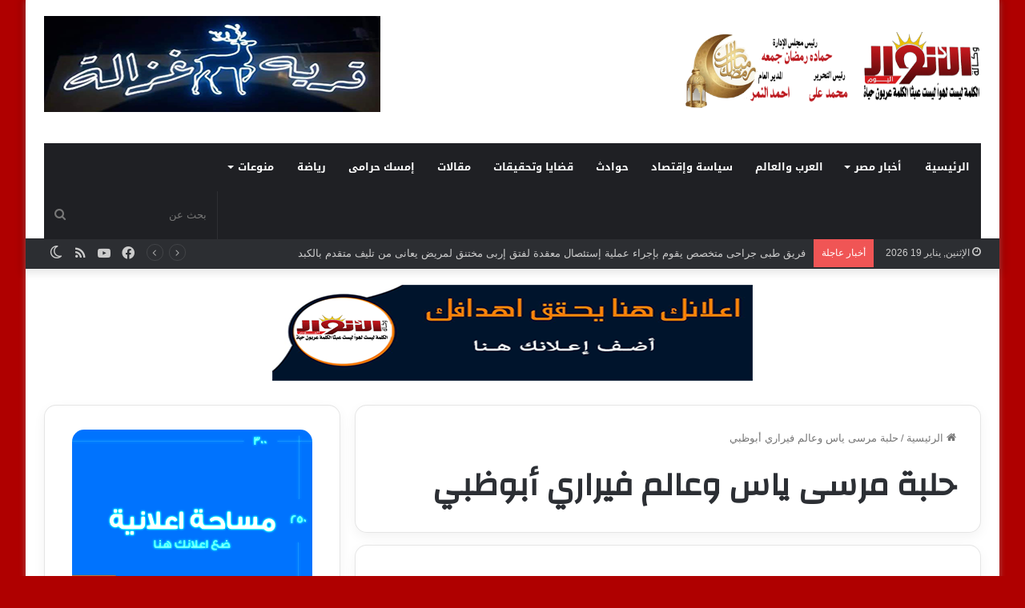

--- FILE ---
content_type: text/html; charset=UTF-8
request_url: https://www.alanwar2day.com/tag/%D8%AD%D9%84%D8%A8%D8%A9-%D9%85%D8%B1%D8%B3%D9%89-%D9%8A%D8%A7%D8%B3-%D9%88%D8%B9%D8%A7%D9%84%D9%85-%D9%81%D9%8A%D8%B1%D8%A7%D8%B1%D9%8A-%D8%A3%D8%A8%D9%88%D8%B8%D8%A8%D9%8A/
body_size: 24405
content:
<!DOCTYPE html>
<html dir="rtl" lang="ar" class="" data-skin="light">
<head>
	<meta charset="UTF-8" />
	<link rel="profile" href="https://gmpg.org/xfn/11" />
	<title>وكالة الأنوار اليوم- الكلمة ليست لهواً ليست عبثاً ..الكلمة عربون حياةحلبة مرسى ياس وعالم فيراري أبوظبي</title>
<meta name='robots' content='max-image-preview:large' />
	<style>img:is([sizes="auto" i], [sizes^="auto," i]) { contain-intrinsic-size: 3000px 1500px }</style>
	<link rel='dns-prefetch' href='//stats.wp.com' />
<link rel='dns-prefetch' href='//fonts.googleapis.com' />
<link rel='dns-prefetch' href='//widgets.wp.com' />
<link rel='dns-prefetch' href='//s0.wp.com' />
<link rel='dns-prefetch' href='//0.gravatar.com' />
<link rel='dns-prefetch' href='//1.gravatar.com' />
<link rel='dns-prefetch' href='//2.gravatar.com' />
<link rel='dns-prefetch' href='//jetpack.wordpress.com' />
<link rel='dns-prefetch' href='//public-api.wordpress.com' />
<link rel='preconnect' href='//i0.wp.com' />
<link rel='preconnect' href='//c0.wp.com' />
<link rel="alternate" type="application/rss+xml" title="وكالة الأنوار اليوم &laquo; الخلاصة" href="https://www.alanwar2day.com/feed/" />
<link rel="alternate" type="application/rss+xml" title="وكالة الأنوار اليوم &laquo; خلاصة التعليقات" href="https://www.alanwar2day.com/comments/feed/" />
		
		<link rel="alternate" type="application/rss+xml" title="وكالة الأنوار اليوم &laquo; حلبة مرسى ياس وعالم فيراري أبوظبي خلاصة الوسوم" href="https://www.alanwar2day.com/tag/%d8%ad%d9%84%d8%a8%d8%a9-%d9%85%d8%b1%d8%b3%d9%89-%d9%8a%d8%a7%d8%b3-%d9%88%d8%b9%d8%a7%d9%84%d9%85-%d9%81%d9%8a%d8%b1%d8%a7%d8%b1%d9%8a-%d8%a3%d8%a8%d9%88%d8%b8%d8%a8%d9%8a/feed/" />

		<style type="text/css">
			:root{
			
					--main-nav-background: #1f2024;
					--main-nav-secondry-background: rgba(0,0,0,0.2);
					--main-nav-primary-color: #0088ff;
					--main-nav-contrast-primary-color: #FFFFFF;
					--main-nav-text-color: #FFFFFF;
					--main-nav-secondry-text-color: rgba(225,255,255,0.5);
					--main-nav-main-border-color: rgba(255,255,255,0.07);
					--main-nav-secondry-border-color: rgba(255,255,255,0.04);
				
			}
		</style>
	<meta name="viewport" content="width=device-width, initial-scale=1.0" />
<link rel='stylesheet' id='all-css-0724789df8897a2bf15e539cf1b29111' href='https://www.alanwar2day.com/_jb_static/??017f869e43' type='text/css' media='all' />
<style id='tie-css-ilightbox-inline-css'>
.wf-active .logo-text,.wf-active h1,.wf-active h2,.wf-active h3,.wf-active h4,.wf-active h5,.wf-active h6,.wf-active .the-subtitle{font-family: 'Changa';}#main-nav .main-menu > ul > li > a{font-family: Noto Sans Kufi Arabic;}#tie-wrapper .mag-box.big-post-left-box li:not(:first-child) .post-title,#tie-wrapper .mag-box.big-post-top-box li:not(:first-child) .post-title,#tie-wrapper .mag-box.half-box li:not(:first-child) .post-title,#tie-wrapper .mag-box.big-thumb-left-box li:not(:first-child) .post-title,#tie-wrapper .mag-box.scrolling-box .slide .post-title,#tie-wrapper .mag-box.miscellaneous-box li:not(:first-child) .post-title{font-weight: 500;}#tie-body{background-color: #af0000;}:root:root{--brand-color: #af0000;--dark-brand-color: #7d0000;--bright-color: #FFFFFF;--base-color: #2c2f34;}#reading-position-indicator{box-shadow: 0 0 10px rgba( 175,0,0,0.7);}:root:root{--brand-color: #af0000;--dark-brand-color: #7d0000;--bright-color: #FFFFFF;--base-color: #2c2f34;}#reading-position-indicator{box-shadow: 0 0 10px rgba( 175,0,0,0.7);}.tie-weather-widget.widget,.container-wrapper{box-shadow: 0 5px 15px 0 rgba(0,0,0,0.05);}.dark-skin .tie-weather-widget.widget,.dark-skin .container-wrapper{box-shadow: 0 5px 15px 0 rgba(0,0,0,0.2);}a.post-title:hover,.post-title a:hover,.thumb-overlay .thumb-title a:hover{background-size: 100% 2px;}a.post-title,.post-title a{background-image: linear-gradient(to bottom,#000 0%,#000 98%);background-size: 0 1px;background-repeat: no-repeat;background-position: left 100%;color: #000;}.dark-skin a.post-title,.dark-skin .post-title a{color: #fff;background-image: linear-gradient(to bottom,#fff 0%,#fff 98%);}@media (max-width: 1250px){.share-buttons-sticky{display: none;}}body a.go-to-top-button,body .more-link,body .button,body [type='submit'],body .generic-button a,body .generic-button button,body textarea,body input:not([type='checkbox']):not([type='radio']),body .mag-box .breaking,body .social-icons-widget .social-icons-item .social-link,body .widget_product_tag_cloud a,body .widget_tag_cloud a,body .post-tags a,body .widget_layered_nav_filters a,body .post-bottom-meta-title,body .post-bottom-meta a,body .post-cat,body .more-link,body .show-more-button,body #instagram-link.is-expanded .follow-button,body .cat-counter a + span,body .mag-box-options .slider-arrow-nav a,body .main-menu .cats-horizontal li a,body #instagram-link.is-compact,body .pages-numbers a,body .pages-nav-item,body .bp-pagination-links .page-numbers,body .fullwidth-area .widget_tag_cloud .tagcloud a,body .header-layout-1 #main-nav .components #search-input,body ul.breaking-news-nav li.jnt-prev,body ul.breaking-news-nav li.jnt-next{border-radius: 35px;}body .mag-box ul.breaking-news-nav li{border: 0 !important;}body #instagram-link.is-compact{padding-right: 40px;padding-left: 40px;}body .post-bottom-meta-title,body .post-bottom-meta a,body .more-link{padding-right: 15px;padding-left: 15px;}body #masonry-grid .container-wrapper .post-thumb img{border-radius: 0px;}body .video-thumbnail,body .review-item,body .review-summary,body .user-rate-wrap,body textarea,body input,body select{border-radius: 5px;}body .post-content-slideshow,body #tie-read-next,body .prev-next-post-nav .post-thumb,body .post-thumb img,body .container-wrapper,body .tie-popup-container .container-wrapper,body .widget,body .grid-slider-wrapper .grid-item,body .slider-vertical-navigation .slide,body .boxed-slider:not(.grid-slider-wrapper) .slide,body .buddypress-wrap .activity-list .load-more a,body .buddypress-wrap .activity-list .load-newest a,body .woocommerce .products .product .product-img img,body .woocommerce .products .product .product-img,body .woocommerce .woocommerce-tabs,body .woocommerce div.product .related.products,body .woocommerce div.product .up-sells.products,body .woocommerce .cart_totals,.woocommerce .cross-sells,body .big-thumb-left-box-inner,body .miscellaneous-box .posts-items li:first-child,body .single-big-img,body .masonry-with-spaces .container-wrapper .slide,body .news-gallery-items li .post-thumb,body .scroll-2-box .slide,.magazine1.archive:not(.bbpress) .entry-header-outer,.magazine1.search .entry-header-outer,.magazine1.archive:not(.bbpress) .mag-box .container-wrapper,.magazine1.search .mag-box .container-wrapper,body.magazine1 .entry-header-outer + .mag-box,body .digital-rating-static,body .entry q,body .entry blockquote,body #instagram-link.is-expanded,body.single-post .featured-area,body.post-layout-8 #content,body .footer-boxed-widget-area,body .tie-video-main-slider,body .post-thumb-overlay,body .widget_media_image img,body .stream-item-mag img,body .media-page-layout .post-element{border-radius: 15px;}@media (max-width: 767px) {.tie-video-main-slider iframe{border-top-right-radius: 15px;border-top-left-radius: 15px;}}.magazine1.archive:not(.bbpress) .mag-box .container-wrapper,.magazine1.search .mag-box .container-wrapper{margin-top: 15px;border-top-width: 1px;}body .section-wrapper:not(.container-full) .wide-slider-wrapper .slider-main-container,body .section-wrapper:not(.container-full) .wide-slider-three-slids-wrapper{border-radius: 15px;overflow: hidden;}body .wide-slider-nav-wrapper,body .share-buttons-bottom,body .first-post-gradient li:first-child .post-thumb:after,body .scroll-2-box .post-thumb:after{border-bottom-left-radius: 15px;border-bottom-right-radius: 15px;}body .main-menu .menu-sub-content,body .comp-sub-menu{border-bottom-left-radius: 10px;border-bottom-right-radius: 10px;}body.single-post .featured-area{overflow: hidden;}body #check-also-box.check-also-left{border-top-right-radius: 15px;border-bottom-right-radius: 15px;}body #check-also-box.check-also-right{border-top-left-radius: 15px;border-bottom-left-radius: 15px;}body .mag-box .breaking-news-nav li:last-child{border-top-right-radius: 35px;border-bottom-right-radius: 35px;}body .mag-box .breaking-title:before{border-top-right-radius: 35px;border-bottom-right-radius: 35px;}body .tabs li:last-child a,body .full-overlay-title li:not(.no-post-thumb) .block-title-overlay{border-top-left-radius: 15px;}body .center-overlay-title li:not(.no-post-thumb) .block-title-overlay,body .tabs li:first-child a{border-top-right-radius: 15px;}
</style>
<link rel='stylesheet' id='notosanskufiarabic-css' href='//fonts.googleapis.com/earlyaccess/notosanskufiarabic?ver=6.8.3' media='all' />
<style id='wp-emoji-styles-inline-css'>

	img.wp-smiley, img.emoji {
		display: inline !important;
		border: none !important;
		box-shadow: none !important;
		height: 1em !important;
		width: 1em !important;
		margin: 0 0.07em !important;
		vertical-align: -0.1em !important;
		background: none !important;
		padding: 0 !important;
	}
</style>
<link rel='stylesheet' id='wp-block-library-rtl-css' href='https://www.alanwar2day.com/wp-includes/css/dist/block-library/style-rtl.min.css?ver=6.8.3' media='all' />
<style id='wp-block-library-theme-inline-css'>
.wp-block-audio :where(figcaption){color:#555;font-size:13px;text-align:center}.is-dark-theme .wp-block-audio :where(figcaption){color:#ffffffa6}.wp-block-audio{margin:0 0 1em}.wp-block-code{border:1px solid #ccc;border-radius:4px;font-family:Menlo,Consolas,monaco,monospace;padding:.8em 1em}.wp-block-embed :where(figcaption){color:#555;font-size:13px;text-align:center}.is-dark-theme .wp-block-embed :where(figcaption){color:#ffffffa6}.wp-block-embed{margin:0 0 1em}.blocks-gallery-caption{color:#555;font-size:13px;text-align:center}.is-dark-theme .blocks-gallery-caption{color:#ffffffa6}:root :where(.wp-block-image figcaption){color:#555;font-size:13px;text-align:center}.is-dark-theme :root :where(.wp-block-image figcaption){color:#ffffffa6}.wp-block-image{margin:0 0 1em}.wp-block-pullquote{border-bottom:4px solid;border-top:4px solid;color:currentColor;margin-bottom:1.75em}.wp-block-pullquote cite,.wp-block-pullquote footer,.wp-block-pullquote__citation{color:currentColor;font-size:.8125em;font-style:normal;text-transform:uppercase}.wp-block-quote{border-left:.25em solid;margin:0 0 1.75em;padding-left:1em}.wp-block-quote cite,.wp-block-quote footer{color:currentColor;font-size:.8125em;font-style:normal;position:relative}.wp-block-quote:where(.has-text-align-right){border-left:none;border-right:.25em solid;padding-left:0;padding-right:1em}.wp-block-quote:where(.has-text-align-center){border:none;padding-left:0}.wp-block-quote.is-large,.wp-block-quote.is-style-large,.wp-block-quote:where(.is-style-plain){border:none}.wp-block-search .wp-block-search__label{font-weight:700}.wp-block-search__button{border:1px solid #ccc;padding:.375em .625em}:where(.wp-block-group.has-background){padding:1.25em 2.375em}.wp-block-separator.has-css-opacity{opacity:.4}.wp-block-separator{border:none;border-bottom:2px solid;margin-left:auto;margin-right:auto}.wp-block-separator.has-alpha-channel-opacity{opacity:1}.wp-block-separator:not(.is-style-wide):not(.is-style-dots){width:100px}.wp-block-separator.has-background:not(.is-style-dots){border-bottom:none;height:1px}.wp-block-separator.has-background:not(.is-style-wide):not(.is-style-dots){height:2px}.wp-block-table{margin:0 0 1em}.wp-block-table td,.wp-block-table th{word-break:normal}.wp-block-table :where(figcaption){color:#555;font-size:13px;text-align:center}.is-dark-theme .wp-block-table :where(figcaption){color:#ffffffa6}.wp-block-video :where(figcaption){color:#555;font-size:13px;text-align:center}.is-dark-theme .wp-block-video :where(figcaption){color:#ffffffa6}.wp-block-video{margin:0 0 1em}:root :where(.wp-block-template-part.has-background){margin-bottom:0;margin-top:0;padding:1.25em 2.375em}
</style>
<style id='classic-theme-styles-inline-css'>
/*! This file is auto-generated */
.wp-block-button__link{color:#fff;background-color:#32373c;border-radius:9999px;box-shadow:none;text-decoration:none;padding:calc(.667em + 2px) calc(1.333em + 2px);font-size:1.125em}.wp-block-file__button{background:#32373c;color:#fff;text-decoration:none}
</style>
<style id='global-styles-inline-css'>
:root{--wp--preset--aspect-ratio--square: 1;--wp--preset--aspect-ratio--4-3: 4/3;--wp--preset--aspect-ratio--3-4: 3/4;--wp--preset--aspect-ratio--3-2: 3/2;--wp--preset--aspect-ratio--2-3: 2/3;--wp--preset--aspect-ratio--16-9: 16/9;--wp--preset--aspect-ratio--9-16: 9/16;--wp--preset--color--black: #000000;--wp--preset--color--cyan-bluish-gray: #abb8c3;--wp--preset--color--white: #ffffff;--wp--preset--color--pale-pink: #f78da7;--wp--preset--color--vivid-red: #cf2e2e;--wp--preset--color--luminous-vivid-orange: #ff6900;--wp--preset--color--luminous-vivid-amber: #fcb900;--wp--preset--color--light-green-cyan: #7bdcb5;--wp--preset--color--vivid-green-cyan: #00d084;--wp--preset--color--pale-cyan-blue: #8ed1fc;--wp--preset--color--vivid-cyan-blue: #0693e3;--wp--preset--color--vivid-purple: #9b51e0;--wp--preset--gradient--vivid-cyan-blue-to-vivid-purple: linear-gradient(135deg,rgba(6,147,227,1) 0%,rgb(155,81,224) 100%);--wp--preset--gradient--light-green-cyan-to-vivid-green-cyan: linear-gradient(135deg,rgb(122,220,180) 0%,rgb(0,208,130) 100%);--wp--preset--gradient--luminous-vivid-amber-to-luminous-vivid-orange: linear-gradient(135deg,rgba(252,185,0,1) 0%,rgba(255,105,0,1) 100%);--wp--preset--gradient--luminous-vivid-orange-to-vivid-red: linear-gradient(135deg,rgba(255,105,0,1) 0%,rgb(207,46,46) 100%);--wp--preset--gradient--very-light-gray-to-cyan-bluish-gray: linear-gradient(135deg,rgb(238,238,238) 0%,rgb(169,184,195) 100%);--wp--preset--gradient--cool-to-warm-spectrum: linear-gradient(135deg,rgb(74,234,220) 0%,rgb(151,120,209) 20%,rgb(207,42,186) 40%,rgb(238,44,130) 60%,rgb(251,105,98) 80%,rgb(254,248,76) 100%);--wp--preset--gradient--blush-light-purple: linear-gradient(135deg,rgb(255,206,236) 0%,rgb(152,150,240) 100%);--wp--preset--gradient--blush-bordeaux: linear-gradient(135deg,rgb(254,205,165) 0%,rgb(254,45,45) 50%,rgb(107,0,62) 100%);--wp--preset--gradient--luminous-dusk: linear-gradient(135deg,rgb(255,203,112) 0%,rgb(199,81,192) 50%,rgb(65,88,208) 100%);--wp--preset--gradient--pale-ocean: linear-gradient(135deg,rgb(255,245,203) 0%,rgb(182,227,212) 50%,rgb(51,167,181) 100%);--wp--preset--gradient--electric-grass: linear-gradient(135deg,rgb(202,248,128) 0%,rgb(113,206,126) 100%);--wp--preset--gradient--midnight: linear-gradient(135deg,rgb(2,3,129) 0%,rgb(40,116,252) 100%);--wp--preset--font-size--small: 13px;--wp--preset--font-size--medium: 20px;--wp--preset--font-size--large: 36px;--wp--preset--font-size--x-large: 42px;--wp--preset--spacing--20: 0.44rem;--wp--preset--spacing--30: 0.67rem;--wp--preset--spacing--40: 1rem;--wp--preset--spacing--50: 1.5rem;--wp--preset--spacing--60: 2.25rem;--wp--preset--spacing--70: 3.38rem;--wp--preset--spacing--80: 5.06rem;--wp--preset--shadow--natural: 6px 6px 9px rgba(0, 0, 0, 0.2);--wp--preset--shadow--deep: 12px 12px 50px rgba(0, 0, 0, 0.4);--wp--preset--shadow--sharp: 6px 6px 0px rgba(0, 0, 0, 0.2);--wp--preset--shadow--outlined: 6px 6px 0px -3px rgba(255, 255, 255, 1), 6px 6px rgba(0, 0, 0, 1);--wp--preset--shadow--crisp: 6px 6px 0px rgba(0, 0, 0, 1);}:where(.is-layout-flex){gap: 0.5em;}:where(.is-layout-grid){gap: 0.5em;}body .is-layout-flex{display: flex;}.is-layout-flex{flex-wrap: wrap;align-items: center;}.is-layout-flex > :is(*, div){margin: 0;}body .is-layout-grid{display: grid;}.is-layout-grid > :is(*, div){margin: 0;}:where(.wp-block-columns.is-layout-flex){gap: 2em;}:where(.wp-block-columns.is-layout-grid){gap: 2em;}:where(.wp-block-post-template.is-layout-flex){gap: 1.25em;}:where(.wp-block-post-template.is-layout-grid){gap: 1.25em;}.has-black-color{color: var(--wp--preset--color--black) !important;}.has-cyan-bluish-gray-color{color: var(--wp--preset--color--cyan-bluish-gray) !important;}.has-white-color{color: var(--wp--preset--color--white) !important;}.has-pale-pink-color{color: var(--wp--preset--color--pale-pink) !important;}.has-vivid-red-color{color: var(--wp--preset--color--vivid-red) !important;}.has-luminous-vivid-orange-color{color: var(--wp--preset--color--luminous-vivid-orange) !important;}.has-luminous-vivid-amber-color{color: var(--wp--preset--color--luminous-vivid-amber) !important;}.has-light-green-cyan-color{color: var(--wp--preset--color--light-green-cyan) !important;}.has-vivid-green-cyan-color{color: var(--wp--preset--color--vivid-green-cyan) !important;}.has-pale-cyan-blue-color{color: var(--wp--preset--color--pale-cyan-blue) !important;}.has-vivid-cyan-blue-color{color: var(--wp--preset--color--vivid-cyan-blue) !important;}.has-vivid-purple-color{color: var(--wp--preset--color--vivid-purple) !important;}.has-black-background-color{background-color: var(--wp--preset--color--black) !important;}.has-cyan-bluish-gray-background-color{background-color: var(--wp--preset--color--cyan-bluish-gray) !important;}.has-white-background-color{background-color: var(--wp--preset--color--white) !important;}.has-pale-pink-background-color{background-color: var(--wp--preset--color--pale-pink) !important;}.has-vivid-red-background-color{background-color: var(--wp--preset--color--vivid-red) !important;}.has-luminous-vivid-orange-background-color{background-color: var(--wp--preset--color--luminous-vivid-orange) !important;}.has-luminous-vivid-amber-background-color{background-color: var(--wp--preset--color--luminous-vivid-amber) !important;}.has-light-green-cyan-background-color{background-color: var(--wp--preset--color--light-green-cyan) !important;}.has-vivid-green-cyan-background-color{background-color: var(--wp--preset--color--vivid-green-cyan) !important;}.has-pale-cyan-blue-background-color{background-color: var(--wp--preset--color--pale-cyan-blue) !important;}.has-vivid-cyan-blue-background-color{background-color: var(--wp--preset--color--vivid-cyan-blue) !important;}.has-vivid-purple-background-color{background-color: var(--wp--preset--color--vivid-purple) !important;}.has-black-border-color{border-color: var(--wp--preset--color--black) !important;}.has-cyan-bluish-gray-border-color{border-color: var(--wp--preset--color--cyan-bluish-gray) !important;}.has-white-border-color{border-color: var(--wp--preset--color--white) !important;}.has-pale-pink-border-color{border-color: var(--wp--preset--color--pale-pink) !important;}.has-vivid-red-border-color{border-color: var(--wp--preset--color--vivid-red) !important;}.has-luminous-vivid-orange-border-color{border-color: var(--wp--preset--color--luminous-vivid-orange) !important;}.has-luminous-vivid-amber-border-color{border-color: var(--wp--preset--color--luminous-vivid-amber) !important;}.has-light-green-cyan-border-color{border-color: var(--wp--preset--color--light-green-cyan) !important;}.has-vivid-green-cyan-border-color{border-color: var(--wp--preset--color--vivid-green-cyan) !important;}.has-pale-cyan-blue-border-color{border-color: var(--wp--preset--color--pale-cyan-blue) !important;}.has-vivid-cyan-blue-border-color{border-color: var(--wp--preset--color--vivid-cyan-blue) !important;}.has-vivid-purple-border-color{border-color: var(--wp--preset--color--vivid-purple) !important;}.has-vivid-cyan-blue-to-vivid-purple-gradient-background{background: var(--wp--preset--gradient--vivid-cyan-blue-to-vivid-purple) !important;}.has-light-green-cyan-to-vivid-green-cyan-gradient-background{background: var(--wp--preset--gradient--light-green-cyan-to-vivid-green-cyan) !important;}.has-luminous-vivid-amber-to-luminous-vivid-orange-gradient-background{background: var(--wp--preset--gradient--luminous-vivid-amber-to-luminous-vivid-orange) !important;}.has-luminous-vivid-orange-to-vivid-red-gradient-background{background: var(--wp--preset--gradient--luminous-vivid-orange-to-vivid-red) !important;}.has-very-light-gray-to-cyan-bluish-gray-gradient-background{background: var(--wp--preset--gradient--very-light-gray-to-cyan-bluish-gray) !important;}.has-cool-to-warm-spectrum-gradient-background{background: var(--wp--preset--gradient--cool-to-warm-spectrum) !important;}.has-blush-light-purple-gradient-background{background: var(--wp--preset--gradient--blush-light-purple) !important;}.has-blush-bordeaux-gradient-background{background: var(--wp--preset--gradient--blush-bordeaux) !important;}.has-luminous-dusk-gradient-background{background: var(--wp--preset--gradient--luminous-dusk) !important;}.has-pale-ocean-gradient-background{background: var(--wp--preset--gradient--pale-ocean) !important;}.has-electric-grass-gradient-background{background: var(--wp--preset--gradient--electric-grass) !important;}.has-midnight-gradient-background{background: var(--wp--preset--gradient--midnight) !important;}.has-small-font-size{font-size: var(--wp--preset--font-size--small) !important;}.has-medium-font-size{font-size: var(--wp--preset--font-size--medium) !important;}.has-large-font-size{font-size: var(--wp--preset--font-size--large) !important;}.has-x-large-font-size{font-size: var(--wp--preset--font-size--x-large) !important;}
:where(.wp-block-post-template.is-layout-flex){gap: 1.25em;}:where(.wp-block-post-template.is-layout-grid){gap: 1.25em;}
:where(.wp-block-columns.is-layout-flex){gap: 2em;}:where(.wp-block-columns.is-layout-grid){gap: 2em;}
:root :where(.wp-block-pullquote){font-size: 1.5em;line-height: 1.6;}
</style>


<script data-jetpack-boost="ignore" type="text/javascript" src="https://www.alanwar2day.com/wp-includes/js/jquery/jquery.min.js?ver=3.7.1" id="jquery-core-js"></script>

<link rel="https://api.w.org/" href="https://www.alanwar2day.com/wp-json/" /><link rel="alternate" title="JSON" type="application/json" href="https://www.alanwar2day.com/wp-json/wp/v2/tags/1062" /><link rel="EditURI" type="application/rsd+xml" title="RSD" href="https://www.alanwar2day.com/xmlrpc.php?rsd" />
<link rel="stylesheet" href="https://www.alanwar2day.com/wp-content/themes/jannah/rtl.css" type="text/css" media="screen" /><meta name="generator" content="WordPress 6.8.3" />
	<style>img#wpstats{display:none}</style>
		 <meta name="description" content="- الكلمة ليست لهواً ليست عبثاً ..الكلمة عربون حياة" /><meta http-equiv="X-UA-Compatible" content="IE=edge">
<meta name="description" content="مقالات عن حلبة مرسى ياس وعالم فيراري أبوظبي كتبها محمد على" />

<!-- Jetpack Open Graph Tags -->
<meta property="og:type" content="website" />
<meta property="og:title" content="وكالة الأنوار اليوم- الكلمة ليست لهواً ليست عبثاً ..الكلمة عربون حياةحلبة مرسى ياس وعالم فيراري أبوظبي" />
<meta property="og:url" content="https://www.alanwar2day.com/tag/%d8%ad%d9%84%d8%a8%d8%a9-%d9%85%d8%b1%d8%b3%d9%89-%d9%8a%d8%a7%d8%b3-%d9%88%d8%b9%d8%a7%d9%84%d9%85-%d9%81%d9%8a%d8%b1%d8%a7%d8%b1%d9%8a-%d8%a3%d8%a8%d9%88%d8%b8%d8%a8%d9%8a/" />
<meta property="og:site_name" content="وكالة الأنوار اليوم" />
<meta property="og:image" content="https://s0.wp.com/i/blank.jpg" />
<meta property="og:image:width" content="200" />
<meta property="og:image:height" content="200" />
<meta property="og:image:alt" content="" />
<meta property="og:locale" content="ar_AR" />

<!-- End Jetpack Open Graph Tags -->
</head>

<body id="tie-body" class="rtl archive tag tag-1062 wp-theme-jannah boxed-layout wrapper-has-shadow block-head-1 magazine3 magazine1 is-thumb-overlay-disabled is-desktop is-header-layout-3 has-header-ad has-header-below-ad sidebar-left has-sidebar">



<div class="background-overlay">

	<div id="tie-container" class="site tie-container">

		
		<div id="tie-wrapper">

			
<header id="theme-header" class="theme-header header-layout-3 main-nav-dark main-nav-default-dark main-nav-below main-nav-boxed has-stream-item top-nav-active top-nav-dark top-nav-default-dark top-nav-below top-nav-below-main-nav has-shadow has-normal-width-logo mobile-header-default">
	
<div class="container header-container">
	<div class="tie-row logo-row">

		
		<div class="logo-wrapper">
			<div class="tie-col-md-4 logo-container clearfix">
				<div id="mobile-header-components-area_1" class="mobile-header-components"><ul class="components"><li class="mobile-component_menu custom-menu-link"><a href="#" id="mobile-menu-icon" class=""><span class="tie-mobile-menu-icon nav-icon is-layout-1"></span><span class="screen-reader-text">القائمة</span></a></li></ul></div>
		<div id="logo" class="image-logo" >

			
			<a title="وكالة الأنوار اليوم" href="https://www.alanwar2day.com/">
				
				<picture class="tie-logo-default tie-logo-picture">
					
					<source class="tie-logo-source-default tie-logo-source" srcset="https://www.alanwar2day.com/wp-content/uploads/2025/03/لوجو-الانوار-120252-لوجو-رمضان.png">
					<img class="tie-logo-img-default tie-logo-img" src="https://www.alanwar2day.com/wp-content/uploads/2025/03/لوجو-الانوار-120252-لوجو-رمضان.png" alt="وكالة الأنوار اليوم" width="566" height="150" style="max-height:150px; width: auto;" />
				</picture>
						</a>

			
		</div><!-- #logo /-->

		<div id="mobile-header-components-area_2" class="mobile-header-components"><ul class="components"><li class="mobile-component_search custom-menu-link">
				<a href="#" class="tie-search-trigger-mobile">
					<span class="tie-icon-search tie-search-icon" aria-hidden="true"></span>
					<span class="screen-reader-text">بحث عن</span>
				</a>
			</li></ul></div>			</div><!-- .tie-col /-->
		</div><!-- .logo-wrapper /-->

		<div class="tie-col-md-8 stream-item stream-item-top-wrapper"><div class="stream-item-top">
					<a href="https://www.alanwar2day.com/%d9%82%d8%b1%d9%8a%d8%a9-%d8%ba%d8%b2%d8%a7%d9%84%d8%a9-%d8%a7%d9%84%d8%b3%d9%8a%d8%a7%d8%ad%d9%8a%d8%a9-%d8%a8%d8%a7%d9%84%d9%81%d9%8a%d9%88%d9%85-%d8%aa%d8%aa%d8%b2%d9%8a%d9%86-%d9%84%d8%a3%d8%b3/" title=""  >
						<img src="https://www.alanwar2day.com/wp-content/uploads/2024/06/WhatsApp-Image-2024-06-16-at-19.12.png" alt="" width="350" height="120" />
					</a>
				</div></div><!-- .tie-col /-->
	</div><!-- .tie-row /-->
</div><!-- .container /-->

<div class="main-nav-wrapper">
	<nav id="main-nav" data-skin="search-in-main-nav" class="main-nav header-nav live-search-parent"  aria-label="القائمة الرئيسية">
		<div class="container">

			<div class="main-menu-wrapper">

				
				<div id="menu-components-wrap">

					


					<div class="main-menu main-menu-wrap tie-alignleft">
						<div id="main-nav-menu" class="main-menu header-menu"><ul id="menu-%d8%a7%d9%84%d8%b1%d8%a6%d9%8a%d8%b3%d9%8a%d8%a9" class="menu" role="menubar"><li id="menu-item-20" class="menu-item menu-item-type-custom menu-item-object-custom menu-item-home menu-item-20"><a href="https://www.alanwar2day.com/">الرئيسية</a></li>
<li id="menu-item-7" class="menu-item menu-item-type-taxonomy menu-item-object-category menu-item-has-children menu-item-7"><a href="https://www.alanwar2day.com/category/%d8%a3%d8%ae%d8%a8%d8%a7%d8%b1-%d9%85%d8%b5%d8%b1/">أخبار مصر</a>
<ul class="sub-menu menu-sub-content">
	<li id="menu-item-980" class="menu-item menu-item-type-taxonomy menu-item-object-category menu-item-980"><a href="https://www.alanwar2day.com/category/%d8%b9%d8%a7%d8%ac%d9%84/">عاجل</a></li>
	<li id="menu-item-17" class="menu-item menu-item-type-taxonomy menu-item-object-category menu-item-17"><a href="https://www.alanwar2day.com/category/%d9%85%d8%ad%d8%a7%d9%81%d8%b8%d8%a7%d8%aa/">محافظات</a></li>
	<li id="menu-item-982" class="menu-item menu-item-type-taxonomy menu-item-object-category menu-item-982"><a href="https://www.alanwar2day.com/category/%d9%87%d9%86%d8%a7-%d8%a7%d9%84%d9%81%d9%8a%d9%88%d9%85/">هنا الفيوم</a></li>
</ul>
</li>
<li id="menu-item-8" class="menu-item menu-item-type-taxonomy menu-item-object-category menu-item-8"><a href="https://www.alanwar2day.com/category/%d8%a7%d9%84%d8%b9%d8%b1%d8%a8-%d9%88%d8%a7%d9%84%d8%b9%d8%a7%d9%84%d9%85/">العرب والعالم</a></li>
<li id="menu-item-12" class="menu-item menu-item-type-taxonomy menu-item-object-category menu-item-12"><a href="https://www.alanwar2day.com/category/%d8%b3%d9%8a%d8%a7%d8%b3%d8%a9-%d9%88%d8%a5%d9%82%d8%aa%d8%b5%d8%a7%d8%af/">سياسة وإقتصاد</a></li>
<li id="menu-item-10" class="menu-item menu-item-type-taxonomy menu-item-object-category menu-item-10"><a href="https://www.alanwar2day.com/category/%d8%ad%d9%88%d8%a7%d8%af%d8%ab/">حوادث</a></li>
<li id="menu-item-16" class="menu-item menu-item-type-taxonomy menu-item-object-category menu-item-16"><a href="https://www.alanwar2day.com/category/%d9%82%d8%b6%d8%a7%d9%8a%d8%a7-%d9%88%d8%aa%d8%ad%d9%82%d9%8a%d9%82%d8%a7%d8%aa/">قضايا وتحقيقات</a></li>
<li id="menu-item-18" class="menu-item menu-item-type-taxonomy menu-item-object-category menu-item-18"><a href="https://www.alanwar2day.com/category/%d9%85%d9%82%d8%a7%d9%84%d8%a7%d8%aa/">مقالات</a></li>
<li id="menu-item-978" class="menu-item menu-item-type-taxonomy menu-item-object-category menu-item-978"><a href="https://www.alanwar2day.com/category/%d8%a5%d9%85%d8%b3%d9%83-%d8%ad%d8%b1%d8%a7%d9%85%d9%89/">إمسك حرامى</a></li>
<li id="menu-item-11" class="menu-item menu-item-type-taxonomy menu-item-object-category menu-item-11"><a href="https://www.alanwar2day.com/category/%d8%b1%d9%8a%d8%a7%d8%b6%d8%a9/">رياضة</a></li>
<li id="menu-item-19" class="menu-item menu-item-type-taxonomy menu-item-object-category menu-item-has-children menu-item-19"><a href="https://www.alanwar2day.com/category/%d9%85%d9%86%d9%88%d8%b9%d8%a7%d8%aa/">منوعات</a>
<ul class="sub-menu menu-sub-content">
	<li id="menu-item-36368" class="menu-item menu-item-type-taxonomy menu-item-object-category menu-item-36368"><a href="https://www.alanwar2day.com/category/%d8%a7%d8%b9%d9%84%d8%a7%d9%86%d8%a7%d8%aa-%d9%85%d8%a8%d9%88%d8%a8%d8%a9/">اعلانات مبوبة</a></li>
	<li id="menu-item-981" class="menu-item menu-item-type-taxonomy menu-item-object-category menu-item-981"><a href="https://www.alanwar2day.com/category/%d9%83%d8%a7%d9%85%d9%8a%d8%b1%d8%a7-%d8%a7%d9%84%d9%8a%d9%88%d9%85/">كاميرا اليوم</a></li>
	<li id="menu-item-977" class="menu-item menu-item-type-taxonomy menu-item-object-category menu-item-977"><a href="https://www.alanwar2day.com/category/%d8%a3%d8%ae%d8%a8%d8%a7%d8%b1-%d8%a7%d9%84%d8%aa%d8%b9%d9%84%d9%8a%d9%85/">أخبار التعليم</a></li>
	<li id="menu-item-9" class="menu-item menu-item-type-taxonomy menu-item-object-category menu-item-9"><a href="https://www.alanwar2day.com/category/%d8%aa%d9%88%d9%83-%d8%b4%d9%88/">توك شو</a></li>
	<li id="menu-item-979" class="menu-item menu-item-type-taxonomy menu-item-object-category menu-item-979"><a href="https://www.alanwar2day.com/category/%d8%ad%d9%83%d8%a7%d9%88%d9%89-%d8%a7%d9%84%d9%82%d9%87%d8%a7%d9%88%d9%89/">حكاوى القهاوى</a></li>
	<li id="menu-item-13" class="menu-item menu-item-type-taxonomy menu-item-object-category menu-item-13"><a href="https://www.alanwar2day.com/category/%d8%b5%d8%ad%d8%aa%d9%83/">صحتك</a></li>
	<li id="menu-item-14" class="menu-item menu-item-type-taxonomy menu-item-object-category menu-item-14"><a href="https://www.alanwar2day.com/category/%d8%b9%d8%a7%d9%84%d9%85-%d8%a7%d9%84%d9%81%d9%86/">عالم الفن</a></li>
	<li id="menu-item-15" class="menu-item menu-item-type-taxonomy menu-item-object-category menu-item-15"><a href="https://www.alanwar2day.com/category/%d8%b9%d8%a7%d9%84%d9%85-%d8%ad%d9%88%d8%a7%d8%a1/">عالم حواء</a></li>
	<li id="menu-item-30294" class="menu-item menu-item-type-taxonomy menu-item-object-category menu-item-30294"><a href="https://www.alanwar2day.com/category/%d8%aa%d8%b1%d9%8a%d9%86%d8%af-%d8%a7%d9%84%d8%a3%d9%86%d9%88%d8%a7%d8%b1/">تريند الأنوار</a></li>
</ul>
</li>
</ul></div>					</div><!-- .main-menu.tie-alignleft /-->

					<ul class="components">			<li class="search-bar menu-item custom-menu-link" aria-label="بحث">
				<form method="get" id="search" action="https://www.alanwar2day.com/">
					<input id="search-input" class="is-ajax-search"  inputmode="search" type="text" name="s" title="بحث عن" placeholder="بحث عن" />
					<button id="search-submit" type="submit">
						<span class="tie-icon-search tie-search-icon" aria-hidden="true"></span>
						<span class="screen-reader-text">بحث عن</span>
					</button>
				</form>
			</li>
			</ul><!-- Components -->
				</div><!-- #menu-components-wrap /-->
			</div><!-- .main-menu-wrapper /-->
		</div><!-- .container /-->

			</nav><!-- #main-nav /-->
</div><!-- .main-nav-wrapper /-->


<nav id="top-nav"  class="has-date-breaking-components top-nav header-nav has-breaking-news" aria-label="الشريط العلوي">
	<div class="container">
		<div class="topbar-wrapper">

			
					<div class="topbar-today-date tie-icon">
						الإثنين, يناير 19 2026					</div>
					
			<div class="tie-alignleft">
				
<div class="breaking controls-is-active">

	<span class="breaking-title">
		<span class="tie-icon-bolt breaking-icon" aria-hidden="true"></span>
		<span class="breaking-title-text">أخبار عاجلة</span>
	</span>

	<ul id="breaking-news-in-header" class="breaking-news" data-type="reveal" data-arrows="true">

		
							<li class="news-item">
								<a href="https://www.alanwar2day.com/%d9%81%d8%b1%d9%8a%d9%82-%d8%b7%d8%a8%d9%89-%d8%ac%d8%b1%d8%a7%d8%ad%d9%89-%d9%85%d8%aa%d8%ae%d8%b5%d8%b5-%d9%8a%d9%82%d9%88%d9%85-%d8%a8%d8%a5%d8%ac%d8%b1%d8%a7%d8%a1-%d8%b9%d9%85%d9%84%d9%8a%d8%a9/">فريق طبى جراحى متخصص يقوم بإجراء عملية إستئصال معقدة لفتق إربى مختنق لمريض يعانى من تليف متقدم بالكبد</a>
							</li>

							
							<li class="news-item">
								<a href="https://www.alanwar2day.com/%d9%85%d8%ad%d8%a7%d9%81%d8%b8-%d8%a7%d9%84%d9%81%d9%8a%d9%88%d9%85-%d9%8a%d8%b4%d9%87%d8%af-%d8%a7%d8%ad%d8%aa%d9%81%d8%a7%d9%84-%d9%85%d8%af%d9%8a%d8%b1%d9%8a%d8%a9-%d8%a7%d9%84%d8%a3%d9%88%d9%82/">محافظ الفيوم يشهد احتفال مديرية الأوقاف بذكرى الإسراء والمعراج</a>
							</li>

							
							<li class="news-item">
								<a href="https://www.alanwar2day.com/%d9%85%d8%ad%d8%a7%d9%81%d8%b8-%d8%a7%d9%84%d9%81%d9%8a%d9%88%d9%85-%d9%8a%d8%b4%d9%87%d8%af-%d8%aa%d8%af%d8%b4%d9%8a%d9%86-%d8%b9%d8%af%d8%af-%d9%85%d9%86-%d8%a7%d9%84%d9%85%d8%a8%d8%a7%d8%af%d8%b1/">محافظ الفيوم يشهد تدشين عدد من المبادرات الطلابية  للتوعية بالقضايا المجتمعية</a>
							</li>

							
							<li class="news-item">
								<a href="https://www.alanwar2day.com/%d8%a7%d8%b3%d8%aa%d9%85%d8%b1%d8%a7%d8%b1%d8%a7%d9%8b-%d9%84%d8%ac%d9%87%d9%88%d8%af-%d8%b6%d8%a8%d8%b7-%d8%a7%d9%84%d8%a3%d8%b3%d9%88%d8%a7%d9%82-%d8%b3%d9%84%d8%a7%d9%85%d8%a9-%d8%a7%d9%84/">استمراراً لجهود ضبط الأسواق..  &#8220;سلامة الغذاء&#8221; تضبط 300 كجم منتجات لحوم غير صالحة للاستهلاك الآدمي بمنطقة الصوفي</a>
							</li>

							
							<li class="news-item">
								<a href="https://www.alanwar2day.com/%d8%a7%d9%84%d9%86%d8%ac%d9%85%d8%a9-%d8%a5%d9%84%d9%87%d8%a7%d9%85-%d8%b4%d8%a7%d9%87%d9%8a%d9%86-%d8%aa%d8%ad%d8%aa%d9%81%d9%84-%d8%a8%d8%b9%d9%8a%d8%af-%d9%85%d9%8a%d9%84%d8%a7%d8%af%d9%87%d8%a7/">النجمة إلهام شاهين تحتفل بعيد ميلادها وسط كوكبة من رموز الفن والمجتمع</a>
							</li>

							
							<li class="news-item">
								<a href="https://www.alanwar2day.com/%d9%87%d9%8a%d9%88%d9%86%d8%af%d8%a7%d9%8a-%d8%aa%d8%b7%d9%84%d9%82-%d9%85%d8%b3%d8%a7%d8%a8%d9%82%d8%a9-%d8%ad%d8%b5%d8%b1%d9%8a%d8%a9-%d8%aa%d9%85%d9%86%d8%ad-%d8%b9%d9%85%d9%84%d8%a7%d8%a6%d9%87/">هيونداي تطلق مسابقة حصرية تمنح عملائها فرصة حضور كأس العالم FIFA™</a>
							</li>

							
							<li class="news-item">
								<a href="https://www.alanwar2day.com/%d9%85%d8%ac%d9%84%d8%b3-%d8%a7%d9%84%d9%82%d8%a8%d8%a7%d8%a6%d9%84-%d8%a7%d9%84%d8%b9%d8%b1%d8%a8%d9%8a%d8%a9-%d9%88%d8%a7%d9%84%d9%85%d8%b5%d8%b1%d9%8a%d8%a9-%d9%8a%d8%ae%d8%aa%d8%a7%d8%b1-%d9%85/">مجلس القبائل العربية والمصرية يختار مجدي فانوس أمينًا عامًا مساعدًا وأمينًا للمواطنة</a>
							</li>

							
							<li class="news-item">
								<a href="https://www.alanwar2day.com/%d8%b4%d8%b1%d9%83%d8%a9-magna-ai-%d8%aa%d9%86%d8%b6%d9%85-%d8%a5%d9%84%d9%89-%d9%86%d8%ae%d8%a8%d8%a9-%d8%a7%d9%84%d8%b4%d8%b1%d9%83%d8%a7%d8%aa-%d8%a7%d9%84%d8%b9%d8%a7%d9%84%d9%85%d9%8a%d8%a9/">شركة Magna AI تنضم إلى نخبة الشركات العالمية في برنامج NVIDIA Inception لدعم الذكاء الاصطناعي الإنتاجي واسع النطاق</a>
							</li>

							
							<li class="news-item">
								<a href="https://www.alanwar2day.com/%d8%a7%d9%84%d9%86%d8%a7%d8%a6%d8%a8-%d9%88%d9%84%d9%8a%d8%af-%d8%a7%d9%84%d9%85%d9%84%d9%8a%d8%ac%d9%89-%d8%ae%d8%af%d9%85%d8%a9-%d8%a7%d9%84%d9%85%d9%88%d8%a7%d8%b7%d9%86-%d9%88%d8%aa%d8%b1%d8%b3/">النائب وليد المليجى: خدمة المواطن وترسيخ استقرار الدولة في صدارة أولوياتي البرلمانية</a>
							</li>

							
							<li class="news-item">
								<a href="https://www.alanwar2day.com/%d8%a7%d9%84%d8%af%d9%83%d8%aa%d9%88%d8%b1-%d8%a3%d8%ad%d9%85%d8%af-%d8%a7%d9%84%d8%ac%d8%a8%d9%8a%d9%84%d9%8a-%d8%b9%d9%82%d8%a8-%d9%81%d9%88%d8%b2%d9%87-%d8%a8%d8%a5%d9%86%d8%aa%d8%ae%d8%a7%d8%a8/">الدكتور أحمد الجبيلي عقب فوزه بإنتخابات النواب: ثقة أهالي أكتوبر وزايد والواحات أمانة سنترجمها لواقع ملموس</a>
							</li>

							
	</ul>
</div><!-- #breaking /-->
			</div><!-- .tie-alignleft /-->

			<div class="tie-alignright">
				<ul class="components">	<li class="skin-icon menu-item custom-menu-link">
		<a href="#" class="change-skin" title="الوضع المظلم">
			<span class="tie-icon-moon change-skin-icon" aria-hidden="true"></span>
			<span class="screen-reader-text">الوضع المظلم</span>
		</a>
	</li>
	 <li class="social-icons-item"><a class="social-link rss-social-icon" rel="external noopener nofollow" target="_blank" href="https://www.alanwar2day.com/feed/"><span class="tie-social-icon tie-icon-feed"></span><span class="screen-reader-text">ملخص الموقع RSS</span></a></li><li class="social-icons-item"><a class="social-link youtube-social-icon" rel="external noopener nofollow" target="_blank" href="https://www.youtube.com/@hamada848"><span class="tie-social-icon tie-icon-youtube"></span><span class="screen-reader-text">يوتيوب</span></a></li><li class="social-icons-item"><a class="social-link facebook-social-icon" rel="external noopener nofollow" target="_blank" href="https://www.facebook.com/alanwar2day"><span class="tie-social-icon tie-icon-facebook"></span><span class="screen-reader-text">فيسبوك</span></a></li> </ul><!-- Components -->			</div><!-- .tie-alignright /-->

		</div><!-- .topbar-wrapper /-->
	</div><!-- .container /-->
</nav><!-- #top-nav /-->
</header>

		
		<div class="stream-item stream-item-below-header">
					<a href="https://www.alanwar2day.com/%d8%a5%d8%b9%d9%84%d9%86-%d9%85%d8%b9%d9%86%d8%a7/" title="" target="_blank" >
						<img src="https://www.alanwar2day.com/wp-content/uploads/2024/12/اضف-اعلانك1-600-120.png" alt="" width="600" height="120" />
					</a>
				</div><div id="content" class="site-content container"><div id="main-content-row" class="tie-row main-content-row">
	<div class="main-content tie-col-md-8 tie-col-xs-12" role="main">

		

			<header class="entry-header-outer container-wrapper">
				<nav id="breadcrumb"><a href="https://www.alanwar2day.com/"><span class="tie-icon-home" aria-hidden="true"></span> الرئيسية</a><em class="delimiter">/</em><span class="current">حلبة مرسى ياس وعالم فيراري أبوظبي</span></nav><script data-jetpack-boost="ignore" type="application/ld+json">{"@context":"http:\/\/schema.org","@type":"BreadcrumbList","@id":"#Breadcrumb","itemListElement":[{"@type":"ListItem","position":1,"item":{"name":"\u0627\u0644\u0631\u0626\u064a\u0633\u064a\u0629","@id":"https:\/\/www.alanwar2day.com\/"}}]}</script><h1 class="page-title">حلبة مرسى ياس وعالم فيراري أبوظبي</h1>			</header><!-- .entry-header-outer /-->

			
		<div class="mag-box wide-post-box">
			<div class="container-wrapper">
				<div class="mag-box-container clearfix">
					<ul id="posts-container" data-layout="default" data-settings="{'uncropped_image':'jannah-image-post','category_meta':true,'post_meta':true,'excerpt':'true','excerpt_length':'20','read_more':'true','read_more_text':false,'media_overlay':true,'title_length':0,'is_full':false,'is_category':false}" class="posts-items">
<li class="post-item  post-22606 post type-post status-publish format-standard has-post-thumbnail category-9 tag-1062 tag------600-- tag-1063">

	
			<a aria-label="تجربة ترفيهية شاملة في جزيرة &#8220;ياس&#8221; لأبطال خط الدفاع الأول خلال عطلة أسبوع سباق جائزة الاتحاد للطيران الكبرى للفورمولا1 في أبوظبي لعام 2020" href="https://www.alanwar2day.com/%d8%aa%d8%ac%d8%b1%d8%a8%d8%a9-%d8%aa%d8%b1%d9%81%d9%8a%d9%87%d9%8a%d8%a9-%d8%b4%d8%a7%d9%85%d9%84%d8%a9-%d9%81%d9%8a-%d8%ac%d8%b2%d9%8a%d8%b1%d8%a9-%d9%8a%d8%a7%d8%b3-%d9%84%d8%a3%d8%a8%d8%b7/" class="post-thumb"><span class="post-cat-wrap"><span class="post-cat tie-cat-9">رياضة</span></span><img width="390" height="220" src="https://i0.wp.com/www.alanwar2day.com/wp-content/uploads/2020/12/ferrari-world-abu-dhabi-.jpg?resize=390%2C220&amp;ssl=1" class="attachment-jannah-image-large size-jannah-image-large wp-post-image" alt="" decoding="async" fetchpriority="high" data-attachment-id="22607" data-permalink="https://www.alanwar2day.com/%d8%aa%d8%ac%d8%b1%d8%a8%d8%a9-%d8%aa%d8%b1%d9%81%d9%8a%d9%87%d9%8a%d8%a9-%d8%b4%d8%a7%d9%85%d9%84%d8%a9-%d9%81%d9%8a-%d8%ac%d8%b2%d9%8a%d8%b1%d8%a9-%d9%8a%d8%a7%d8%b3-%d9%84%d8%a3%d8%a8%d8%b7/ferrari-world-abu-dhabi/" data-orig-file="https://i0.wp.com/www.alanwar2day.com/wp-content/uploads/2020/12/ferrari-world-abu-dhabi-.jpg?fit=600%2C400&amp;ssl=1" data-orig-size="600,400" data-comments-opened="1" data-image-meta="{&quot;aperture&quot;:&quot;0&quot;,&quot;credit&quot;:&quot;&quot;,&quot;camera&quot;:&quot;&quot;,&quot;caption&quot;:&quot;&quot;,&quot;created_timestamp&quot;:&quot;0&quot;,&quot;copyright&quot;:&quot;&quot;,&quot;focal_length&quot;:&quot;0&quot;,&quot;iso&quot;:&quot;0&quot;,&quot;shutter_speed&quot;:&quot;0&quot;,&quot;title&quot;:&quot;&quot;,&quot;orientation&quot;:&quot;0&quot;}" data-image-title="ferrari-world-abu-dhabi-" data-image-description="" data-image-caption="" data-medium-file="https://i0.wp.com/www.alanwar2day.com/wp-content/uploads/2020/12/ferrari-world-abu-dhabi-.jpg?fit=300%2C200&amp;ssl=1" data-large-file="https://i0.wp.com/www.alanwar2day.com/wp-content/uploads/2020/12/ferrari-world-abu-dhabi-.jpg?fit=600%2C400&amp;ssl=1" /></a>
	<div class="post-details">

		<div class="post-meta clearfix"><span class="date meta-item tie-icon">9 ديسمبر، 2020</span></div><!-- .post-meta -->
		<h2 class="post-title"><a href="https://www.alanwar2day.com/%d8%aa%d8%ac%d8%b1%d8%a8%d8%a9-%d8%aa%d8%b1%d9%81%d9%8a%d9%87%d9%8a%d8%a9-%d8%b4%d8%a7%d9%85%d9%84%d8%a9-%d9%81%d9%8a-%d8%ac%d8%b2%d9%8a%d8%b1%d8%a9-%d9%8a%d8%a7%d8%b3-%d9%84%d8%a3%d8%a8%d8%b7/">تجربة ترفيهية شاملة في جزيرة &#8220;ياس&#8221; لأبطال خط الدفاع الأول خلال عطلة أسبوع سباق جائزة الاتحاد للطيران الكبرى للفورمولا1 في أبوظبي لعام 2020</a></h2>

						<p class="post-excerpt">محمد على &nbsp; &nbsp;  أكدت شركة أبوظبي لإدارة رياضة السيارات أن مدن ياس الترفيهية ستستقبل 600 من أبطال خط الدفاع&hellip;</p>
				<a class="more-link button" href="https://www.alanwar2day.com/%d8%aa%d8%ac%d8%b1%d8%a8%d8%a9-%d8%aa%d8%b1%d9%81%d9%8a%d9%87%d9%8a%d8%a9-%d8%b4%d8%a7%d9%85%d9%84%d8%a9-%d9%81%d9%8a-%d8%ac%d8%b2%d9%8a%d8%b1%d8%a9-%d9%8a%d8%a7%d8%b3-%d9%84%d8%a3%d8%a8%d8%b7/">أكمل القراءة &raquo;</a>	</div>
</li>

					</ul><!-- #posts-container /-->
					<div class="clearfix"></div>
				</div><!-- .mag-box-container /-->
			</div><!-- .container-wrapper /-->
		</div><!-- .mag-box /-->
	
	</div><!-- .main-content /-->


	<aside class="sidebar tie-col-md-4 tie-col-xs-12 normal-side is-sticky" aria-label="القائمة الجانبية الرئيسية">
		<div class="theiaStickySidebar">
			<div id="media_image-2" class="container-wrapper widget widget_media_image"><img width="300" height="250" src="https://i0.wp.com/www.alanwar2day.com/wp-content/uploads/2024/12/2.gif?fit=300%2C250&amp;ssl=1" class="image wp-image-36369  attachment-full size-full" alt="" style="max-width: 100%; height: auto;" decoding="async" loading="lazy" data-attachment-id="36369" data-permalink="https://www.alanwar2day.com/2-3/" data-orig-file="https://i0.wp.com/www.alanwar2day.com/wp-content/uploads/2024/12/2.gif?fit=300%2C250&amp;ssl=1" data-orig-size="300,250" data-comments-opened="1" data-image-meta="{&quot;aperture&quot;:&quot;0&quot;,&quot;credit&quot;:&quot;&quot;,&quot;camera&quot;:&quot;&quot;,&quot;caption&quot;:&quot;&quot;,&quot;created_timestamp&quot;:&quot;0&quot;,&quot;copyright&quot;:&quot;&quot;,&quot;focal_length&quot;:&quot;0&quot;,&quot;iso&quot;:&quot;0&quot;,&quot;shutter_speed&quot;:&quot;0&quot;,&quot;title&quot;:&quot;&quot;,&quot;orientation&quot;:&quot;0&quot;}" data-image-title="2" data-image-description="" data-image-caption="" data-medium-file="https://i0.wp.com/www.alanwar2day.com/wp-content/uploads/2024/12/2.gif?fit=300%2C250&amp;ssl=1" data-large-file="https://i0.wp.com/www.alanwar2day.com/wp-content/uploads/2024/12/2.gif?fit=300%2C250&amp;ssl=1" /><div class="clearfix"></div></div><!-- .widget /--><div id="search-2" class="container-wrapper widget widget_search"><div class="widget-title the-global-title"><div class="the-subtitle">هل تبحث عن شئ؟<span class="widget-title-icon tie-icon"></span></div></div><form role="search" method="get" class="search-form" action="https://www.alanwar2day.com/">
				<label>
					<span class="screen-reader-text">البحث عن:</span>
					<input type="search" class="search-field" placeholder="بحث &hellip;" value="" name="s" />
				</label>
				<input type="submit" class="search-submit" value="بحث" />
			</form><div class="clearfix"></div></div><!-- .widget /--><div class="widget social-icons-widget widget-content-only"><ul class="solid-social-icons is-centered"><li class="social-icons-item"><a class="social-link facebook-social-icon" rel="external noopener nofollow" target="_blank" href="https://www.facebook.com/alanwar2day"><span class="tie-social-icon tie-icon-facebook"></span><span class="screen-reader-text">فيسبوك</span></a></li><li class="social-icons-item"><a class="social-link youtube-social-icon" rel="external noopener nofollow" target="_blank" href="https://www.youtube.com/@hamada848"><span class="tie-social-icon tie-icon-youtube"></span><span class="screen-reader-text">يوتيوب</span></a></li><li class="social-icons-item"><a class="social-link rss-social-icon" rel="external noopener nofollow" target="_blank" href="https://www.alanwar2day.com/feed/"><span class="tie-social-icon tie-icon-feed"></span><span class="screen-reader-text">ملخص الموقع RSS</span></a></li></ul> 
<div class="clearfix"></div></div><div id="posts-list-widget-5" class="container-wrapper widget posts-list"><div class="widget-title the-global-title"><div class="the-subtitle">تريندات الانوار<span class="widget-title-icon tie-icon"></span></div></div><div class="widget-posts-list-wrapper"><div class="widget-posts-list-container posts-list-half-posts" ><ul class="posts-list-items widget-posts-wrapper">
<li class="widget-single-post-item widget-post-list">

			<div class="post-widget-thumbnail">

			
			<a aria-label="لهذا السبب رفضت هند رستم تقبيل عبد الحليم حافظ" href="https://www.alanwar2day.com/%d9%84%d9%87%d8%b0%d8%a7-%d8%a7%d9%84%d8%b3%d8%a8%d8%a8-%d8%b1%d9%81%d8%b6%d8%aa-%d9%87%d9%86%d8%af-%d8%b1%d8%b3%d8%aa%d9%85-%d8%aa%d9%82%d8%a8%d9%8a%d9%84-%d8%b9%d8%a8%d8%af-%d8%a7%d9%84%d8%ad%d9%84/" class="post-thumb"><img width="390" height="220" src="https://i0.wp.com/www.alanwar2day.com/wp-content/uploads/2023/07/897.jpg?resize=390%2C220&amp;ssl=1" class="attachment-jannah-image-large size-jannah-image-large wp-post-image" alt="" decoding="async" loading="lazy" srcset="https://i0.wp.com/www.alanwar2day.com/wp-content/uploads/2023/07/897.jpg?w=600&amp;ssl=1 600w, https://i0.wp.com/www.alanwar2day.com/wp-content/uploads/2023/07/897.jpg?resize=300%2C169&amp;ssl=1 300w" sizes="auto, (max-width: 390px) 100vw, 390px" data-attachment-id="29964" data-permalink="https://www.alanwar2day.com/%d9%84%d9%87%d8%b0%d8%a7-%d8%a7%d9%84%d8%b3%d8%a8%d8%a8-%d8%b1%d9%81%d8%b6%d8%aa-%d9%87%d9%86%d8%af-%d8%b1%d8%b3%d8%aa%d9%85-%d8%aa%d9%82%d8%a8%d9%8a%d9%84-%d8%b9%d8%a8%d8%af-%d8%a7%d9%84%d8%ad%d9%84/attachment/897/" data-orig-file="https://i0.wp.com/www.alanwar2day.com/wp-content/uploads/2023/07/897.jpg?fit=600%2C338&amp;ssl=1" data-orig-size="600,338" data-comments-opened="1" data-image-meta="{&quot;aperture&quot;:&quot;0&quot;,&quot;credit&quot;:&quot;&quot;,&quot;camera&quot;:&quot;&quot;,&quot;caption&quot;:&quot;&quot;,&quot;created_timestamp&quot;:&quot;0&quot;,&quot;copyright&quot;:&quot;&quot;,&quot;focal_length&quot;:&quot;0&quot;,&quot;iso&quot;:&quot;0&quot;,&quot;shutter_speed&quot;:&quot;0&quot;,&quot;title&quot;:&quot;&quot;,&quot;orientation&quot;:&quot;0&quot;}" data-image-title="897" data-image-description="" data-image-caption="" data-medium-file="https://i0.wp.com/www.alanwar2day.com/wp-content/uploads/2023/07/897.jpg?fit=300%2C169&amp;ssl=1" data-large-file="https://i0.wp.com/www.alanwar2day.com/wp-content/uploads/2023/07/897.jpg?fit=600%2C338&amp;ssl=1" /></a>		</div><!-- post-alignleft /-->
	
	<div class="post-widget-body ">
		<a class="post-title the-subtitle" href="https://www.alanwar2day.com/%d9%84%d9%87%d8%b0%d8%a7-%d8%a7%d9%84%d8%b3%d8%a8%d8%a8-%d8%b1%d9%81%d8%b6%d8%aa-%d9%87%d9%86%d8%af-%d8%b1%d8%b3%d8%aa%d9%85-%d8%aa%d9%82%d8%a8%d9%8a%d9%84-%d8%b9%d8%a8%d8%af-%d8%a7%d9%84%d8%ad%d9%84/">لهذا السبب رفضت هند رستم تقبيل عبد الحليم حافظ</a>

		<div class="post-meta">
			<span class="date meta-item tie-icon">27 يوليو، 2023</span>		</div>
	</div>
</li>

<li class="widget-single-post-item widget-post-list tie-standard">

			<div class="post-widget-thumbnail">

			
			<a aria-label="فريق طبى جراحى متخصص يقوم بإجراء عملية إستئصال معقدة لفتق إربى مختنق لمريض يعانى من تليف متقدم بالكبد" href="https://www.alanwar2day.com/%d9%81%d8%b1%d9%8a%d9%82-%d8%b7%d8%a8%d9%89-%d8%ac%d8%b1%d8%a7%d8%ad%d9%89-%d9%85%d8%aa%d8%ae%d8%b5%d8%b5-%d9%8a%d9%82%d9%88%d9%85-%d8%a8%d8%a5%d8%ac%d8%b1%d8%a7%d8%a1-%d8%b9%d9%85%d9%84%d9%8a%d8%a9/" class="post-thumb"><img width="390" height="220" src="https://i0.wp.com/www.alanwar2day.com/wp-content/uploads/2026/01/605830985_865253286251451_9008605740901858445_n.jpg?resize=390%2C220&amp;ssl=1" class="attachment-jannah-image-large size-jannah-image-large wp-post-image" alt="" decoding="async" loading="lazy" srcset="https://i0.wp.com/www.alanwar2day.com/wp-content/uploads/2026/01/605830985_865253286251451_9008605740901858445_n.jpg?resize=390%2C220&amp;ssl=1 390w, https://i0.wp.com/www.alanwar2day.com/wp-content/uploads/2026/01/605830985_865253286251451_9008605740901858445_n.jpg?zoom=2&amp;resize=390%2C220&amp;ssl=1 780w" sizes="auto, (max-width: 390px) 100vw, 390px" data-attachment-id="38441" data-permalink="https://www.alanwar2day.com/%d9%81%d8%b1%d9%8a%d9%82-%d8%b7%d8%a8%d9%89-%d8%ac%d8%b1%d8%a7%d8%ad%d9%89-%d9%85%d8%aa%d8%ae%d8%b5%d8%b5-%d9%8a%d9%82%d9%88%d9%85-%d8%a8%d8%a5%d8%ac%d8%b1%d8%a7%d8%a1-%d8%b9%d9%85%d9%84%d9%8a%d8%a9/605830985_865253286251451_9008605740901858445_n/" data-orig-file="https://i0.wp.com/www.alanwar2day.com/wp-content/uploads/2026/01/605830985_865253286251451_9008605740901858445_n.jpg?fit=960%2C429&amp;ssl=1" data-orig-size="960,429" data-comments-opened="1" data-image-meta="{&quot;aperture&quot;:&quot;0&quot;,&quot;credit&quot;:&quot;&quot;,&quot;camera&quot;:&quot;&quot;,&quot;caption&quot;:&quot;&quot;,&quot;created_timestamp&quot;:&quot;0&quot;,&quot;copyright&quot;:&quot;&quot;,&quot;focal_length&quot;:&quot;0&quot;,&quot;iso&quot;:&quot;0&quot;,&quot;shutter_speed&quot;:&quot;0&quot;,&quot;title&quot;:&quot;&quot;,&quot;orientation&quot;:&quot;0&quot;}" data-image-title="605830985_865253286251451_9008605740901858445_n" data-image-description="" data-image-caption="" data-medium-file="https://i0.wp.com/www.alanwar2day.com/wp-content/uploads/2026/01/605830985_865253286251451_9008605740901858445_n.jpg?fit=300%2C134&amp;ssl=1" data-large-file="https://i0.wp.com/www.alanwar2day.com/wp-content/uploads/2026/01/605830985_865253286251451_9008605740901858445_n.jpg?fit=708%2C316&amp;ssl=1" /></a>		</div><!-- post-alignleft /-->
	
	<div class="post-widget-body ">
		<a class="post-title the-subtitle" href="https://www.alanwar2day.com/%d9%81%d8%b1%d9%8a%d9%82-%d8%b7%d8%a8%d9%89-%d8%ac%d8%b1%d8%a7%d8%ad%d9%89-%d9%85%d8%aa%d8%ae%d8%b5%d8%b5-%d9%8a%d9%82%d9%88%d9%85-%d8%a8%d8%a5%d8%ac%d8%b1%d8%a7%d8%a1-%d8%b9%d9%85%d9%84%d9%8a%d8%a9/">فريق طبى جراحى متخصص يقوم بإجراء عملية إستئصال معقدة لفتق إربى مختنق لمريض يعانى من تليف متقدم بالكبد</a>

		<div class="post-meta">
			<span class="date meta-item tie-icon">منذ يومين</span>		</div>
	</div>
</li>

<li class="widget-single-post-item widget-post-list">

			<div class="post-widget-thumbnail">

			
			<a aria-label="أسباب إنجذاب الرجل لشفايف المرأة" href="https://www.alanwar2day.com/%d8%a3%d8%b3%d8%a8%d8%a7%d8%a8-%d8%a5%d9%86%d8%ac%d8%b0%d8%a7%d8%a8-%d8%a7%d9%84%d8%b1%d8%ac%d9%84-%d9%84%d8%b4%d9%81%d8%a7%d9%8a%d9%81-%d8%a7%d9%84%d9%85%d8%b1%d8%a3%d8%a9/" class="post-thumb"><img width="390" height="220" src="https://i0.wp.com/www.alanwar2day.com/wp-content/uploads/2023/08/364138978_710775981062237_5550481753576346263_n-1.jpg?resize=390%2C220&amp;ssl=1" class="attachment-jannah-image-large size-jannah-image-large wp-post-image" alt="" decoding="async" loading="lazy" data-attachment-id="30051" data-permalink="https://www.alanwar2day.com/%d8%a3%d8%b3%d8%a8%d8%a7%d8%a8-%d8%a5%d9%86%d8%ac%d8%b0%d8%a7%d8%a8-%d8%a7%d9%84%d8%b1%d8%ac%d9%84-%d9%84%d8%b4%d9%81%d8%a7%d9%8a%d9%81-%d8%a7%d9%84%d9%85%d8%b1%d8%a3%d8%a9/364138978_710775981062237_5550481753576346263_n/" data-orig-file="https://i0.wp.com/www.alanwar2day.com/wp-content/uploads/2023/08/364138978_710775981062237_5550481753576346263_n-1.jpg?fit=526%2C518&amp;ssl=1" data-orig-size="526,518" data-comments-opened="1" data-image-meta="{&quot;aperture&quot;:&quot;0&quot;,&quot;credit&quot;:&quot;&quot;,&quot;camera&quot;:&quot;&quot;,&quot;caption&quot;:&quot;&quot;,&quot;created_timestamp&quot;:&quot;0&quot;,&quot;copyright&quot;:&quot;&quot;,&quot;focal_length&quot;:&quot;0&quot;,&quot;iso&quot;:&quot;0&quot;,&quot;shutter_speed&quot;:&quot;0&quot;,&quot;title&quot;:&quot;&quot;,&quot;orientation&quot;:&quot;0&quot;}" data-image-title="364138978_710775981062237_5550481753576346263_n" data-image-description="" data-image-caption="" data-medium-file="https://i0.wp.com/www.alanwar2day.com/wp-content/uploads/2023/08/364138978_710775981062237_5550481753576346263_n-1.jpg?fit=300%2C295&amp;ssl=1" data-large-file="https://i0.wp.com/www.alanwar2day.com/wp-content/uploads/2023/08/364138978_710775981062237_5550481753576346263_n-1.jpg?fit=526%2C518&amp;ssl=1" /></a>		</div><!-- post-alignleft /-->
	
	<div class="post-widget-body ">
		<a class="post-title the-subtitle" href="https://www.alanwar2day.com/%d8%a3%d8%b3%d8%a8%d8%a7%d8%a8-%d8%a5%d9%86%d8%ac%d8%b0%d8%a7%d8%a8-%d8%a7%d9%84%d8%b1%d8%ac%d9%84-%d9%84%d8%b4%d9%81%d8%a7%d9%8a%d9%81-%d8%a7%d9%84%d9%85%d8%b1%d8%a3%d8%a9/">أسباب إنجذاب الرجل لشفايف المرأة</a>

		<div class="post-meta">
			<span class="date meta-item tie-icon">4 أغسطس، 2023</span>		</div>
	</div>
</li>

<li class="widget-single-post-item widget-post-list tie-standard">

			<div class="post-widget-thumbnail">

			
			<a aria-label="النائب وليد المليجى: خدمة المواطن وترسيخ استقرار الدولة في صدارة أولوياتي البرلمانية" href="https://www.alanwar2day.com/%d8%a7%d9%84%d9%86%d8%a7%d8%a6%d8%a8-%d9%88%d9%84%d9%8a%d8%af-%d8%a7%d9%84%d9%85%d9%84%d9%8a%d8%ac%d9%89-%d8%ae%d8%af%d9%85%d8%a9-%d8%a7%d9%84%d9%85%d9%88%d8%a7%d8%b7%d9%86-%d9%88%d8%aa%d8%b1%d8%b3/" class="post-thumb"><img width="390" height="220" src="https://i0.wp.com/www.alanwar2day.com/wp-content/uploads/2026/01/610617309_1396936971833417_946442843343525912_n.jpg?resize=390%2C220&amp;ssl=1" class="attachment-jannah-image-large size-jannah-image-large wp-post-image" alt="" decoding="async" loading="lazy" srcset="https://i0.wp.com/www.alanwar2day.com/wp-content/uploads/2026/01/610617309_1396936971833417_946442843343525912_n.jpg?resize=300%2C168&amp;ssl=1 300w, https://i0.wp.com/www.alanwar2day.com/wp-content/uploads/2026/01/610617309_1396936971833417_946442843343525912_n.jpg?resize=1024%2C574&amp;ssl=1 1024w, https://i0.wp.com/www.alanwar2day.com/wp-content/uploads/2026/01/610617309_1396936971833417_946442843343525912_n.jpg?resize=390%2C220&amp;ssl=1 390w, https://i0.wp.com/www.alanwar2day.com/wp-content/uploads/2026/01/610617309_1396936971833417_946442843343525912_n.jpg?zoom=2&amp;resize=390%2C220&amp;ssl=1 780w" sizes="auto, (max-width: 390px) 100vw, 390px" data-attachment-id="38407" data-permalink="https://www.alanwar2day.com/%d8%a7%d9%84%d9%86%d8%a7%d8%a6%d8%a8-%d9%88%d9%84%d9%8a%d8%af-%d8%a7%d9%84%d9%85%d9%84%d9%8a%d8%ac%d9%89-%d8%ae%d8%af%d9%85%d8%a9-%d8%a7%d9%84%d9%85%d9%88%d8%a7%d8%b7%d9%86-%d9%88%d8%aa%d8%b1%d8%b3/610617309_1396936971833417_946442843343525912_n/" data-orig-file="https://i0.wp.com/www.alanwar2day.com/wp-content/uploads/2026/01/610617309_1396936971833417_946442843343525912_n.jpg?fit=1080%2C605&amp;ssl=1" data-orig-size="1080,605" data-comments-opened="1" data-image-meta="{&quot;aperture&quot;:&quot;0&quot;,&quot;credit&quot;:&quot;&quot;,&quot;camera&quot;:&quot;&quot;,&quot;caption&quot;:&quot;&quot;,&quot;created_timestamp&quot;:&quot;0&quot;,&quot;copyright&quot;:&quot;&quot;,&quot;focal_length&quot;:&quot;0&quot;,&quot;iso&quot;:&quot;0&quot;,&quot;shutter_speed&quot;:&quot;0&quot;,&quot;title&quot;:&quot;&quot;,&quot;orientation&quot;:&quot;0&quot;}" data-image-title="وليد المليجى" data-image-description="" data-image-caption="" data-medium-file="https://i0.wp.com/www.alanwar2day.com/wp-content/uploads/2026/01/610617309_1396936971833417_946442843343525912_n.jpg?fit=300%2C168&amp;ssl=1" data-large-file="https://i0.wp.com/www.alanwar2day.com/wp-content/uploads/2026/01/610617309_1396936971833417_946442843343525912_n.jpg?fit=708%2C397&amp;ssl=1" /></a>		</div><!-- post-alignleft /-->
	
	<div class="post-widget-body ">
		<a class="post-title the-subtitle" href="https://www.alanwar2day.com/%d8%a7%d9%84%d9%86%d8%a7%d8%a6%d8%a8-%d9%88%d9%84%d9%8a%d8%af-%d8%a7%d9%84%d9%85%d9%84%d9%8a%d8%ac%d9%89-%d8%ae%d8%af%d9%85%d8%a9-%d8%a7%d9%84%d9%85%d9%88%d8%a7%d8%b7%d9%86-%d9%88%d8%aa%d8%b1%d8%b3/">النائب وليد المليجى: خدمة المواطن وترسيخ استقرار الدولة في صدارة أولوياتي البرلمانية</a>

		<div class="post-meta">
			<span class="date meta-item tie-icon">منذ أسبوع واحد</span>		</div>
	</div>
</li>

<li class="widget-single-post-item widget-post-list tie-standard">

			<div class="post-widget-thumbnail">

			
			<a aria-label="النجمة إلهام شاهين تحتفل بعيد ميلادها وسط كوكبة من رموز الفن والمجتمع" href="https://www.alanwar2day.com/%d8%a7%d9%84%d9%86%d8%ac%d9%85%d8%a9-%d8%a5%d9%84%d9%87%d8%a7%d9%85-%d8%b4%d8%a7%d9%87%d9%8a%d9%86-%d8%aa%d8%ad%d8%aa%d9%81%d9%84-%d8%a8%d8%b9%d9%8a%d8%af-%d9%85%d9%8a%d9%84%d8%a7%d8%af%d9%87%d8%a7/" class="post-thumb"><img width="390" height="220" src="https://i0.wp.com/www.alanwar2day.com/wp-content/uploads/2026/01/611162644_4298230540415639_6346541936845977725_n.jpg?resize=390%2C220&amp;ssl=1" class="attachment-jannah-image-large size-jannah-image-large wp-post-image" alt="" decoding="async" loading="lazy" srcset="https://i0.wp.com/www.alanwar2day.com/wp-content/uploads/2026/01/611162644_4298230540415639_6346541936845977725_n.jpg?resize=390%2C220&amp;ssl=1 390w, https://i0.wp.com/www.alanwar2day.com/wp-content/uploads/2026/01/611162644_4298230540415639_6346541936845977725_n.jpg?zoom=2&amp;resize=390%2C220&amp;ssl=1 780w" sizes="auto, (max-width: 390px) 100vw, 390px" data-attachment-id="38422" data-permalink="https://www.alanwar2day.com/%d8%a7%d9%84%d9%86%d8%ac%d9%85%d8%a9-%d8%a5%d9%84%d9%87%d8%a7%d9%85-%d8%b4%d8%a7%d9%87%d9%8a%d9%86-%d8%aa%d8%ad%d8%aa%d9%81%d9%84-%d8%a8%d8%b9%d9%8a%d8%af-%d9%85%d9%8a%d9%84%d8%a7%d8%af%d9%87%d8%a7/611162644_4298230540415639_6346541936845977725_n/" data-orig-file="https://i0.wp.com/www.alanwar2day.com/wp-content/uploads/2026/01/611162644_4298230540415639_6346541936845977725_n.jpg?fit=810%2C540&amp;ssl=1" data-orig-size="810,540" data-comments-opened="1" data-image-meta="{&quot;aperture&quot;:&quot;0&quot;,&quot;credit&quot;:&quot;&quot;,&quot;camera&quot;:&quot;&quot;,&quot;caption&quot;:&quot;&quot;,&quot;created_timestamp&quot;:&quot;0&quot;,&quot;copyright&quot;:&quot;&quot;,&quot;focal_length&quot;:&quot;0&quot;,&quot;iso&quot;:&quot;0&quot;,&quot;shutter_speed&quot;:&quot;0&quot;,&quot;title&quot;:&quot;&quot;,&quot;orientation&quot;:&quot;0&quot;}" data-image-title="611162644_4298230540415639_6346541936845977725_n" data-image-description="" data-image-caption="" data-medium-file="https://i0.wp.com/www.alanwar2day.com/wp-content/uploads/2026/01/611162644_4298230540415639_6346541936845977725_n.jpg?fit=300%2C200&amp;ssl=1" data-large-file="https://i0.wp.com/www.alanwar2day.com/wp-content/uploads/2026/01/611162644_4298230540415639_6346541936845977725_n.jpg?fit=708%2C472&amp;ssl=1" /></a>		</div><!-- post-alignleft /-->
	
	<div class="post-widget-body ">
		<a class="post-title the-subtitle" href="https://www.alanwar2day.com/%d8%a7%d9%84%d9%86%d8%ac%d9%85%d8%a9-%d8%a5%d9%84%d9%87%d8%a7%d9%85-%d8%b4%d8%a7%d9%87%d9%8a%d9%86-%d8%aa%d8%ad%d8%aa%d9%81%d9%84-%d8%a8%d8%b9%d9%8a%d8%af-%d9%85%d9%8a%d9%84%d8%a7%d8%af%d9%87%d8%a7/">النجمة إلهام شاهين تحتفل بعيد ميلادها وسط كوكبة من رموز الفن والمجتمع</a>

		<div class="post-meta">
			<span class="date meta-item tie-icon">منذ يومين</span>		</div>
	</div>
</li>

<li class="widget-single-post-item widget-post-list tie-standard">

			<div class="post-widget-thumbnail">

			
			<a aria-label="الدكتور أحمد الجبيلي عقب فوزه بإنتخابات النواب: ثقة أهالي أكتوبر وزايد والواحات أمانة سنترجمها لواقع ملموس" href="https://www.alanwar2day.com/%d8%a7%d9%84%d8%af%d9%83%d8%aa%d9%88%d8%b1-%d8%a3%d8%ad%d9%85%d8%af-%d8%a7%d9%84%d8%ac%d8%a8%d9%8a%d9%84%d9%8a-%d8%b9%d9%82%d8%a8-%d9%81%d9%88%d8%b2%d9%87-%d8%a8%d8%a5%d9%86%d8%aa%d8%ae%d8%a7%d8%a8/" class="post-thumb"><img width="390" height="220" src="https://i0.wp.com/www.alanwar2day.com/wp-content/uploads/2026/01/%D8%AA%D8%B5%D9%85%D9%8A%D9%85-%D8%A8%D8%AF%D9%88%D9%86-%D8%B9%D9%86%D9%88%D8%A7%D9%86-2.png?resize=390%2C220&amp;ssl=1" class="attachment-jannah-image-large size-jannah-image-large wp-post-image" alt="" decoding="async" loading="lazy" data-attachment-id="38403" data-permalink="https://www.alanwar2day.com/%d8%a7%d9%84%d8%af%d9%83%d8%aa%d9%88%d8%b1-%d8%a3%d8%ad%d9%85%d8%af-%d8%a7%d9%84%d8%ac%d8%a8%d9%8a%d9%84%d9%8a-%d8%b9%d9%82%d8%a8-%d9%81%d9%88%d8%b2%d9%87-%d8%a8%d8%a5%d9%86%d8%aa%d8%ae%d8%a7%d8%a8/%d8%aa%d8%b5%d9%85%d9%8a%d9%85-%d8%a8%d8%af%d9%88%d9%86-%d8%b9%d9%86%d9%88%d8%a7%d9%86-2/" data-orig-file="https://i0.wp.com/www.alanwar2day.com/wp-content/uploads/2026/01/%D8%AA%D8%B5%D9%85%D9%8A%D9%85-%D8%A8%D8%AF%D9%88%D9%86-%D8%B9%D9%86%D9%88%D8%A7%D9%86-2.png?fit=2160%2C2160&amp;ssl=1" data-orig-size="2160,2160" data-comments-opened="1" data-image-meta="{&quot;aperture&quot;:&quot;0&quot;,&quot;credit&quot;:&quot;&quot;,&quot;camera&quot;:&quot;&quot;,&quot;caption&quot;:&quot;&quot;,&quot;created_timestamp&quot;:&quot;0&quot;,&quot;copyright&quot;:&quot;&quot;,&quot;focal_length&quot;:&quot;0&quot;,&quot;iso&quot;:&quot;0&quot;,&quot;shutter_speed&quot;:&quot;0&quot;,&quot;title&quot;:&quot;&quot;,&quot;orientation&quot;:&quot;0&quot;}" data-image-title="الدكتور أحمد الجبيلى" data-image-description="" data-image-caption="" data-medium-file="https://i0.wp.com/www.alanwar2day.com/wp-content/uploads/2026/01/%D8%AA%D8%B5%D9%85%D9%8A%D9%85-%D8%A8%D8%AF%D9%88%D9%86-%D8%B9%D9%86%D9%88%D8%A7%D9%86-2.png?fit=300%2C300&amp;ssl=1" data-large-file="https://i0.wp.com/www.alanwar2day.com/wp-content/uploads/2026/01/%D8%AA%D8%B5%D9%85%D9%8A%D9%85-%D8%A8%D8%AF%D9%88%D9%86-%D8%B9%D9%86%D9%88%D8%A7%D9%86-2.png?fit=708%2C708&amp;ssl=1" /></a>		</div><!-- post-alignleft /-->
	
	<div class="post-widget-body ">
		<a class="post-title the-subtitle" href="https://www.alanwar2day.com/%d8%a7%d9%84%d8%af%d9%83%d8%aa%d9%88%d8%b1-%d8%a3%d8%ad%d9%85%d8%af-%d8%a7%d9%84%d8%ac%d8%a8%d9%8a%d9%84%d9%8a-%d8%b9%d9%82%d8%a8-%d9%81%d9%88%d8%b2%d9%87-%d8%a8%d8%a5%d9%86%d8%aa%d8%ae%d8%a7%d8%a8/">الدكتور أحمد الجبيلي عقب فوزه بإنتخابات النواب: ثقة أهالي أكتوبر وزايد والواحات أمانة سنترجمها لواقع ملموس</a>

		<div class="post-meta">
			<span class="date meta-item tie-icon">منذ أسبوع واحد</span>		</div>
	</div>
</li>
</ul></div></div><div class="clearfix"></div></div><!-- .widget /--><div id="posts-list-widget-6" class="container-wrapper widget posts-list"><div class="widget-title the-global-title"><div class="the-subtitle">الاكثر مشاهدة<span class="widget-title-icon tie-icon"></span></div></div><div class="widget-posts-list-wrapper"><div class="widget-posts-list-container posts-list-big-first has-first-big-post" ><ul class="posts-list-items widget-posts-wrapper">
<li class="widget-single-post-item widget-post-list">

			<div class="post-widget-thumbnail">

			
			<a aria-label="بحضور حشد من القيادات التنفيذية..  محافظ الفيوم يُكرّم سكرتير عام المحافظة لبلوغه السن القانوني للمعاش" href="https://www.alanwar2day.com/%d8%a8%d8%ad%d8%b6%d9%88%d8%b1-%d8%ad%d8%b4%d8%af-%d9%85%d9%86-%d8%a7%d9%84%d9%82%d9%8a%d8%a7%d8%af%d8%a7%d8%aa-%d8%a7%d9%84%d8%aa%d9%86%d9%81%d9%8a%d8%b0%d9%8a%d8%a9-%d9%85%d8%ad%d8%a7%d9%81%d8%b8/" class="post-thumb"><span class="post-cat-wrap"><span class="post-cat tie-cat-722">إجتماعيات</span></span><img width="390" height="220" src="https://i0.wp.com/www.alanwar2day.com/wp-content/uploads/2023/10/387859523_341307141614829_1377459933410508243_n.jpg?resize=390%2C220&amp;ssl=1" class="attachment-jannah-image-large size-jannah-image-large wp-post-image" alt="" decoding="async" loading="lazy" data-attachment-id="31098" data-permalink="https://www.alanwar2day.com/%d8%a8%d8%ad%d8%b6%d9%88%d8%b1-%d8%ad%d8%b4%d8%af-%d9%85%d9%86-%d8%a7%d9%84%d9%82%d9%8a%d8%a7%d8%af%d8%a7%d8%aa-%d8%a7%d9%84%d8%aa%d9%86%d9%81%d9%8a%d8%b0%d9%8a%d8%a9-%d9%85%d8%ad%d8%a7%d9%81%d8%b8/387859523_341307141614829_1377459933410508243_n/" data-orig-file="https://i0.wp.com/www.alanwar2day.com/wp-content/uploads/2023/10/387859523_341307141614829_1377459933410508243_n.jpg?fit=1280%2C852&amp;ssl=1" data-orig-size="1280,852" data-comments-opened="1" data-image-meta="{&quot;aperture&quot;:&quot;0&quot;,&quot;credit&quot;:&quot;&quot;,&quot;camera&quot;:&quot;&quot;,&quot;caption&quot;:&quot;&quot;,&quot;created_timestamp&quot;:&quot;0&quot;,&quot;copyright&quot;:&quot;&quot;,&quot;focal_length&quot;:&quot;0&quot;,&quot;iso&quot;:&quot;0&quot;,&quot;shutter_speed&quot;:&quot;0&quot;,&quot;title&quot;:&quot;&quot;,&quot;orientation&quot;:&quot;0&quot;}" data-image-title="387859523_341307141614829_1377459933410508243_n" data-image-description="" data-image-caption="" data-medium-file="https://i0.wp.com/www.alanwar2day.com/wp-content/uploads/2023/10/387859523_341307141614829_1377459933410508243_n.jpg?fit=300%2C200&amp;ssl=1" data-large-file="https://i0.wp.com/www.alanwar2day.com/wp-content/uploads/2023/10/387859523_341307141614829_1377459933410508243_n.jpg?fit=708%2C472&amp;ssl=1" /></a>		</div><!-- post-alignleft /-->
	
	<div class="post-widget-body ">
		<a class="post-title the-subtitle" href="https://www.alanwar2day.com/%d8%a8%d8%ad%d8%b6%d9%88%d8%b1-%d8%ad%d8%b4%d8%af-%d9%85%d9%86-%d8%a7%d9%84%d9%82%d9%8a%d8%a7%d8%af%d8%a7%d8%aa-%d8%a7%d9%84%d8%aa%d9%86%d9%81%d9%8a%d8%b0%d9%8a%d8%a9-%d9%85%d8%ad%d8%a7%d9%81%d8%b8/">بحضور حشد من القيادات التنفيذية..  محافظ الفيوم يُكرّم سكرتير عام المحافظة لبلوغه السن القانوني للمعاش</a>

		<div class="post-meta">
			<span class="date meta-item tie-icon">9 أكتوبر، 2023</span>		</div>
	</div>
</li>

<li class="widget-single-post-item widget-post-list tie-standard">

			<div class="post-widget-thumbnail">

			
			<a aria-label="محافظ الفيوم يتفقد &#8220;السوق اليومي الدائم&#8221; بمنطقة الحادقة.. ويؤكد علي تواجد الباعة داخل الباكيات المخصصة لهم لتيسير الحركة المرورية" href="https://www.alanwar2day.com/%d9%85%d8%ad%d8%a7%d9%81%d8%b8-%d8%a7%d9%84%d9%81%d9%8a%d9%88%d9%85-%d9%8a%d8%aa%d9%81%d9%82%d8%af-%d8%a7%d9%84%d8%b3%d9%88%d9%82-%d8%a7%d9%84%d9%8a%d9%88%d9%85%d9%8a-%d8%a7%d9%84%d8%af%d8%a7%d8%a6/" class="post-thumb"><img width="220" height="150" src="https://i0.wp.com/www.alanwar2day.com/wp-content/uploads/2024/03/425293714_418652753880267_8808394304372230821_n.jpg?resize=220%2C150&amp;ssl=1" class="attachment-jannah-image-small size-jannah-image-small tie-small-image wp-post-image" alt="" decoding="async" loading="lazy" srcset="https://i0.wp.com/www.alanwar2day.com/wp-content/uploads/2024/03/425293714_418652753880267_8808394304372230821_n.jpg?resize=220%2C150&amp;ssl=1 220w, https://i0.wp.com/www.alanwar2day.com/wp-content/uploads/2024/03/425293714_418652753880267_8808394304372230821_n.jpg?zoom=2&amp;resize=220%2C150&amp;ssl=1 440w" sizes="auto, (max-width: 220px) 100vw, 220px" data-attachment-id="34724" data-permalink="https://www.alanwar2day.com/%d9%85%d8%ad%d8%a7%d9%81%d8%b8-%d8%a7%d9%84%d9%81%d9%8a%d9%88%d9%85-%d9%8a%d8%aa%d9%81%d9%82%d8%af-%d8%a7%d9%84%d8%b3%d9%88%d9%82-%d8%a7%d9%84%d9%8a%d9%88%d9%85%d9%8a-%d8%a7%d9%84%d8%af%d8%a7%d8%a6/425293714_418652753880267_8808394304372230821_n/" data-orig-file="https://i0.wp.com/www.alanwar2day.com/wp-content/uploads/2024/03/425293714_418652753880267_8808394304372230821_n.jpg?fit=593%2C395&amp;ssl=1" data-orig-size="593,395" data-comments-opened="1" data-image-meta="{&quot;aperture&quot;:&quot;0&quot;,&quot;credit&quot;:&quot;&quot;,&quot;camera&quot;:&quot;&quot;,&quot;caption&quot;:&quot;&quot;,&quot;created_timestamp&quot;:&quot;0&quot;,&quot;copyright&quot;:&quot;&quot;,&quot;focal_length&quot;:&quot;0&quot;,&quot;iso&quot;:&quot;0&quot;,&quot;shutter_speed&quot;:&quot;0&quot;,&quot;title&quot;:&quot;&quot;,&quot;orientation&quot;:&quot;0&quot;}" data-image-title="425293714_418652753880267_8808394304372230821_n" data-image-description="" data-image-caption="" data-medium-file="https://i0.wp.com/www.alanwar2day.com/wp-content/uploads/2024/03/425293714_418652753880267_8808394304372230821_n.jpg?fit=300%2C200&amp;ssl=1" data-large-file="https://i0.wp.com/www.alanwar2day.com/wp-content/uploads/2024/03/425293714_418652753880267_8808394304372230821_n.jpg?fit=593%2C395&amp;ssl=1" /></a>		</div><!-- post-alignleft /-->
	
	<div class="post-widget-body ">
		<a class="post-title the-subtitle" href="https://www.alanwar2day.com/%d9%85%d8%ad%d8%a7%d9%81%d8%b8-%d8%a7%d9%84%d9%81%d9%8a%d9%88%d9%85-%d9%8a%d8%aa%d9%81%d9%82%d8%af-%d8%a7%d9%84%d8%b3%d9%88%d9%82-%d8%a7%d9%84%d9%8a%d9%88%d9%85%d9%8a-%d8%a7%d9%84%d8%af%d8%a7%d8%a6/">محافظ الفيوم يتفقد &#8220;السوق اليومي الدائم&#8221; بمنطقة الحادقة.. ويؤكد علي تواجد الباعة داخل الباكيات المخصصة لهم لتيسير الحركة المرورية</a>

		<div class="post-meta">
			<span class="date meta-item tie-icon">1 مارس، 2024</span>		</div>
	</div>
</li>

<li class="widget-single-post-item widget-post-list">

			<div class="post-widget-thumbnail">

			
			<a aria-label="محافظ الفيوم يتابع معدلات تنفيذ مشروعات &#8220;حياة كريمة&#8221; بقرى إطسا ويوسف الصديق" href="https://www.alanwar2day.com/%d9%85%d8%ad%d8%a7%d9%81%d8%b8-%d8%a7%d9%84%d9%81%d9%8a%d9%88%d9%85-%d9%8a%d8%aa%d8%a7%d8%a8%d8%b9-%d9%85%d8%b9%d8%af%d9%84%d8%a7%d8%aa-%d8%aa%d9%86%d9%81%d9%8a%d8%b0-%d9%85%d8%b4%d8%b1%d9%88%d8%b9/" class="post-thumb"><img width="220" height="150" src="https://i0.wp.com/www.alanwar2day.com/wp-content/uploads/2023/08/366023310_313693004376243_5475109559281322860_n.jpg?resize=220%2C150&amp;ssl=1" class="attachment-jannah-image-small size-jannah-image-small tie-small-image wp-post-image" alt="" decoding="async" loading="lazy" data-attachment-id="30244" data-permalink="https://www.alanwar2day.com/%d9%85%d8%ad%d8%a7%d9%81%d8%b8-%d8%a7%d9%84%d9%81%d9%8a%d9%88%d9%85-%d9%8a%d8%aa%d8%a7%d8%a8%d8%b9-%d9%85%d8%b9%d8%af%d9%84%d8%a7%d8%aa-%d8%aa%d9%86%d9%81%d9%8a%d8%b0-%d9%85%d8%b4%d8%b1%d9%88%d8%b9/366023310_313693004376243_5475109559281322860_n/" data-orig-file="https://i0.wp.com/www.alanwar2day.com/wp-content/uploads/2023/08/366023310_313693004376243_5475109559281322860_n.jpg?fit=593%2C395&amp;ssl=1" data-orig-size="593,395" data-comments-opened="1" data-image-meta="{&quot;aperture&quot;:&quot;0&quot;,&quot;credit&quot;:&quot;&quot;,&quot;camera&quot;:&quot;&quot;,&quot;caption&quot;:&quot;&quot;,&quot;created_timestamp&quot;:&quot;0&quot;,&quot;copyright&quot;:&quot;&quot;,&quot;focal_length&quot;:&quot;0&quot;,&quot;iso&quot;:&quot;0&quot;,&quot;shutter_speed&quot;:&quot;0&quot;,&quot;title&quot;:&quot;&quot;,&quot;orientation&quot;:&quot;0&quot;}" data-image-title="366023310_313693004376243_5475109559281322860_n" data-image-description="" data-image-caption="" data-medium-file="https://i0.wp.com/www.alanwar2day.com/wp-content/uploads/2023/08/366023310_313693004376243_5475109559281322860_n.jpg?fit=300%2C200&amp;ssl=1" data-large-file="https://i0.wp.com/www.alanwar2day.com/wp-content/uploads/2023/08/366023310_313693004376243_5475109559281322860_n.jpg?fit=593%2C395&amp;ssl=1" /></a>		</div><!-- post-alignleft /-->
	
	<div class="post-widget-body ">
		<a class="post-title the-subtitle" href="https://www.alanwar2day.com/%d9%85%d8%ad%d8%a7%d9%81%d8%b8-%d8%a7%d9%84%d9%81%d9%8a%d9%88%d9%85-%d9%8a%d8%aa%d8%a7%d8%a8%d8%b9-%d9%85%d8%b9%d8%af%d9%84%d8%a7%d8%aa-%d8%aa%d9%86%d9%81%d9%8a%d8%b0-%d9%85%d8%b4%d8%b1%d9%88%d8%b9/">محافظ الفيوم يتابع معدلات تنفيذ مشروعات &#8220;حياة كريمة&#8221; بقرى إطسا ويوسف الصديق</a>

		<div class="post-meta">
			<span class="date meta-item tie-icon">19 أغسطس، 2023</span>		</div>
	</div>
</li>

<li class="widget-single-post-item widget-post-list">

			<div class="post-widget-thumbnail">

			
			<a aria-label="بإطلالة ساحرة ، الاعلامية ريتا واكيم تجذب الانظار في مهرجان الفيلم اللبناني في كندا  من توقيع دار ازياء سليم متري" href="https://www.alanwar2day.com/%d8%a8%d8%a5%d8%b7%d9%84%d8%a7%d9%84%d8%a9-%d8%b3%d8%a7%d8%ad%d8%b1%d8%a9-%d8%8c-%d8%a7%d9%84%d8%a7%d8%b9%d9%84%d8%a7%d9%85%d9%8a%d8%a9-%d8%b1%d9%8a%d8%aa%d8%a7-%d9%88%d8%a7%d9%83%d9%8a%d9%85-%d8%aa/" class="post-thumb"><img width="220" height="150" src="https://i0.wp.com/www.alanwar2day.com/wp-content/uploads/2023/06/352819674_722528819676607_4529005500258064190_n-1.jpg?resize=220%2C150&amp;ssl=1" class="attachment-jannah-image-small size-jannah-image-small tie-small-image wp-post-image" alt="" decoding="async" loading="lazy" data-attachment-id="29740" data-permalink="https://www.alanwar2day.com/%d8%a8%d8%a5%d8%b7%d9%84%d8%a7%d9%84%d8%a9-%d8%b3%d8%a7%d8%ad%d8%b1%d8%a9-%d8%8c-%d8%a7%d9%84%d8%a7%d8%b9%d9%84%d8%a7%d9%85%d9%8a%d8%a9-%d8%b1%d9%8a%d8%aa%d8%a7-%d9%88%d8%a7%d9%83%d9%8a%d9%85-%d8%aa/352819674_722528819676607_4529005500258064190_n/" data-orig-file="https://i0.wp.com/www.alanwar2day.com/wp-content/uploads/2023/06/352819674_722528819676607_4529005500258064190_n-1.jpg?fit=450%2C600&amp;ssl=1" data-orig-size="450,600" data-comments-opened="1" data-image-meta="{&quot;aperture&quot;:&quot;0&quot;,&quot;credit&quot;:&quot;&quot;,&quot;camera&quot;:&quot;&quot;,&quot;caption&quot;:&quot;&quot;,&quot;created_timestamp&quot;:&quot;0&quot;,&quot;copyright&quot;:&quot;&quot;,&quot;focal_length&quot;:&quot;0&quot;,&quot;iso&quot;:&quot;0&quot;,&quot;shutter_speed&quot;:&quot;0&quot;,&quot;title&quot;:&quot;&quot;,&quot;orientation&quot;:&quot;0&quot;}" data-image-title="352819674_722528819676607_4529005500258064190_n" data-image-description="" data-image-caption="" data-medium-file="https://i0.wp.com/www.alanwar2day.com/wp-content/uploads/2023/06/352819674_722528819676607_4529005500258064190_n-1.jpg?fit=225%2C300&amp;ssl=1" data-large-file="https://i0.wp.com/www.alanwar2day.com/wp-content/uploads/2023/06/352819674_722528819676607_4529005500258064190_n-1.jpg?fit=450%2C600&amp;ssl=1" /></a>		</div><!-- post-alignleft /-->
	
	<div class="post-widget-body ">
		<a class="post-title the-subtitle" href="https://www.alanwar2day.com/%d8%a8%d8%a5%d8%b7%d9%84%d8%a7%d9%84%d8%a9-%d8%b3%d8%a7%d8%ad%d8%b1%d8%a9-%d8%8c-%d8%a7%d9%84%d8%a7%d8%b9%d9%84%d8%a7%d9%85%d9%8a%d8%a9-%d8%b1%d9%8a%d8%aa%d8%a7-%d9%88%d8%a7%d9%83%d9%8a%d9%85-%d8%aa/">بإطلالة ساحرة ، الاعلامية ريتا واكيم تجذب الانظار في مهرجان الفيلم اللبناني في كندا  من توقيع دار ازياء سليم متري</a>

		<div class="post-meta">
			<span class="date meta-item tie-icon">28 يونيو، 2023</span>		</div>
	</div>
</li>

<li class="widget-single-post-item widget-post-list">

			<div class="post-widget-thumbnail">

			
			<a aria-label="إيران بين دائرتي الاتهام والانتقام" href="https://www.alanwar2day.com/%d8%a5%d9%8a%d8%b1%d8%a7%d9%86-%d8%a8%d9%8a%d9%86-%d8%af%d8%a7%d8%a6%d8%b1%d8%aa%d9%8a-%d8%a7%d9%84%d8%a7%d8%aa%d9%87%d8%a7%d9%85-%d9%88%d8%a7%d9%84%d8%a7%d9%86%d8%aa%d9%82%d8%a7%d9%85/" class="post-thumb"><img width="220" height="150" src="https://i0.wp.com/www.alanwar2day.com/wp-content/uploads/2023/10/387847038_1989870631389871_7244799712461597575_n.jpg?resize=220%2C150&amp;ssl=1" class="attachment-jannah-image-small size-jannah-image-small tie-small-image wp-post-image" alt="" decoding="async" loading="lazy" data-attachment-id="31096" data-permalink="https://www.alanwar2day.com/%d8%a5%d9%8a%d8%b1%d8%a7%d9%86-%d8%a8%d9%8a%d9%86-%d8%af%d8%a7%d8%a6%d8%b1%d8%aa%d9%8a-%d8%a7%d9%84%d8%a7%d8%aa%d9%87%d8%a7%d9%85-%d9%88%d8%a7%d9%84%d8%a7%d9%86%d8%aa%d9%82%d8%a7%d9%85/387847038_1989870631389871_7244799712461597575_n/" data-orig-file="https://i0.wp.com/www.alanwar2day.com/wp-content/uploads/2023/10/387847038_1989870631389871_7244799712461597575_n.jpg?fit=509%2C960&amp;ssl=1" data-orig-size="509,960" data-comments-opened="1" data-image-meta="{&quot;aperture&quot;:&quot;0&quot;,&quot;credit&quot;:&quot;&quot;,&quot;camera&quot;:&quot;&quot;,&quot;caption&quot;:&quot;&quot;,&quot;created_timestamp&quot;:&quot;0&quot;,&quot;copyright&quot;:&quot;&quot;,&quot;focal_length&quot;:&quot;0&quot;,&quot;iso&quot;:&quot;0&quot;,&quot;shutter_speed&quot;:&quot;0&quot;,&quot;title&quot;:&quot;&quot;,&quot;orientation&quot;:&quot;0&quot;}" data-image-title="387847038_1989870631389871_7244799712461597575_n" data-image-description="" data-image-caption="" data-medium-file="https://i0.wp.com/www.alanwar2day.com/wp-content/uploads/2023/10/387847038_1989870631389871_7244799712461597575_n.jpg?fit=159%2C300&amp;ssl=1" data-large-file="https://i0.wp.com/www.alanwar2day.com/wp-content/uploads/2023/10/387847038_1989870631389871_7244799712461597575_n.jpg?fit=509%2C960&amp;ssl=1" /></a>		</div><!-- post-alignleft /-->
	
	<div class="post-widget-body ">
		<a class="post-title the-subtitle" href="https://www.alanwar2day.com/%d8%a5%d9%8a%d8%b1%d8%a7%d9%86-%d8%a8%d9%8a%d9%86-%d8%af%d8%a7%d8%a6%d8%b1%d8%aa%d9%8a-%d8%a7%d9%84%d8%a7%d8%aa%d9%87%d8%a7%d9%85-%d9%88%d8%a7%d9%84%d8%a7%d9%86%d8%aa%d9%82%d8%a7%d9%85/">إيران بين دائرتي الاتهام والانتقام</a>

		<div class="post-meta">
			<span class="date meta-item tie-icon">9 أكتوبر، 2023</span>		</div>
	</div>
</li>
</ul></div></div><div class="clearfix"></div></div><!-- .widget /-->
		<div id="recent-posts-4" class="container-wrapper widget widget_recent_entries">
		<div class="widget-title the-global-title"><div class="the-subtitle">أحدث ما تم نشره<span class="widget-title-icon tie-icon"></span></div></div>
		<ul>
											<li>
					<a href="https://www.alanwar2day.com/%d9%81%d8%b1%d9%8a%d9%82-%d8%b7%d8%a8%d9%89-%d8%ac%d8%b1%d8%a7%d8%ad%d9%89-%d9%85%d8%aa%d8%ae%d8%b5%d8%b5-%d9%8a%d9%82%d9%88%d9%85-%d8%a8%d8%a5%d8%ac%d8%b1%d8%a7%d8%a1-%d8%b9%d9%85%d9%84%d9%8a%d8%a9/">فريق طبى جراحى متخصص يقوم بإجراء عملية إستئصال معقدة لفتق إربى مختنق لمريض يعانى من تليف متقدم بالكبد</a>
									</li>
											<li>
					<a href="https://www.alanwar2day.com/%d9%85%d8%ad%d8%a7%d9%81%d8%b8-%d8%a7%d9%84%d9%81%d9%8a%d9%88%d9%85-%d9%8a%d8%b4%d9%87%d8%af-%d8%a7%d8%ad%d8%aa%d9%81%d8%a7%d9%84-%d9%85%d8%af%d9%8a%d8%b1%d9%8a%d8%a9-%d8%a7%d9%84%d8%a3%d9%88%d9%82/">محافظ الفيوم يشهد احتفال مديرية الأوقاف بذكرى الإسراء والمعراج</a>
									</li>
											<li>
					<a href="https://www.alanwar2day.com/%d9%85%d8%ad%d8%a7%d9%81%d8%b8-%d8%a7%d9%84%d9%81%d9%8a%d9%88%d9%85-%d9%8a%d8%b4%d9%87%d8%af-%d8%aa%d8%af%d8%b4%d9%8a%d9%86-%d8%b9%d8%af%d8%af-%d9%85%d9%86-%d8%a7%d9%84%d9%85%d8%a8%d8%a7%d8%af%d8%b1/">محافظ الفيوم يشهد تدشين عدد من المبادرات الطلابية  للتوعية بالقضايا المجتمعية</a>
									</li>
											<li>
					<a href="https://www.alanwar2day.com/%d8%a7%d8%b3%d8%aa%d9%85%d8%b1%d8%a7%d8%b1%d8%a7%d9%8b-%d9%84%d8%ac%d9%87%d9%88%d8%af-%d8%b6%d8%a8%d8%b7-%d8%a7%d9%84%d8%a3%d8%b3%d9%88%d8%a7%d9%82-%d8%b3%d9%84%d8%a7%d9%85%d8%a9-%d8%a7%d9%84/">استمراراً لجهود ضبط الأسواق..  &#8220;سلامة الغذاء&#8221; تضبط 300 كجم منتجات لحوم غير صالحة للاستهلاك الآدمي بمنطقة الصوفي</a>
									</li>
											<li>
					<a href="https://www.alanwar2day.com/%d8%a7%d9%84%d9%86%d8%ac%d9%85%d8%a9-%d8%a5%d9%84%d9%87%d8%a7%d9%85-%d8%b4%d8%a7%d9%87%d9%8a%d9%86-%d8%aa%d8%ad%d8%aa%d9%81%d9%84-%d8%a8%d8%b9%d9%8a%d8%af-%d9%85%d9%8a%d9%84%d8%a7%d8%af%d9%87%d8%a7/">النجمة إلهام شاهين تحتفل بعيد ميلادها وسط كوكبة من رموز الفن والمجتمع</a>
									</li>
					</ul>

		<div class="clearfix"></div></div><!-- .widget /-->
			<div id="widget_tabs-2" class="container-wrapper tabs-container-wrapper tabs-container-3">
				<div class="widget tabs-widget">
					<div class="widget-container">
						<div class="tabs-widget">
							<div class="tabs-wrapper">

								<ul class="tabs">
									<li><a href="#widget_tabs-2-recent"><span class="tie-icon-file-text"></span></a></li><li><a href="#widget_tabs-2-popular"><span class="tie-icon-eye"></span></a></li><li><a href="#widget_tabs-2-comments"><span class="tie-icon-comments"></span></a></li>								</ul><!-- ul.tabs-menu /-->

								
											<div id="widget_tabs-2-recent" class="tab-content tab-content-recent">
												<ul class="tab-content-elements">
													
<li class="widget-single-post-item widget-post-list tie-standard">

			<div class="post-widget-thumbnail">

			
			<a aria-label="فريق طبى جراحى متخصص يقوم بإجراء عملية إستئصال معقدة لفتق إربى مختنق لمريض يعانى من تليف متقدم بالكبد" href="https://www.alanwar2day.com/%d9%81%d8%b1%d9%8a%d9%82-%d8%b7%d8%a8%d9%89-%d8%ac%d8%b1%d8%a7%d8%ad%d9%89-%d9%85%d8%aa%d8%ae%d8%b5%d8%b5-%d9%8a%d9%82%d9%88%d9%85-%d8%a8%d8%a5%d8%ac%d8%b1%d8%a7%d8%a1-%d8%b9%d9%85%d9%84%d9%8a%d8%a9/" class="post-thumb"><img width="220" height="150" src="https://i0.wp.com/www.alanwar2day.com/wp-content/uploads/2026/01/605830985_865253286251451_9008605740901858445_n.jpg?resize=220%2C150&amp;ssl=1" class="attachment-jannah-image-small size-jannah-image-small tie-small-image wp-post-image" alt="" decoding="async" loading="lazy" srcset="https://i0.wp.com/www.alanwar2day.com/wp-content/uploads/2026/01/605830985_865253286251451_9008605740901858445_n.jpg?resize=220%2C150&amp;ssl=1 220w, https://i0.wp.com/www.alanwar2day.com/wp-content/uploads/2026/01/605830985_865253286251451_9008605740901858445_n.jpg?zoom=2&amp;resize=220%2C150&amp;ssl=1 440w, https://i0.wp.com/www.alanwar2day.com/wp-content/uploads/2026/01/605830985_865253286251451_9008605740901858445_n.jpg?zoom=3&amp;resize=220%2C150&amp;ssl=1 660w" sizes="auto, (max-width: 220px) 100vw, 220px" data-attachment-id="38441" data-permalink="https://www.alanwar2day.com/%d9%81%d8%b1%d9%8a%d9%82-%d8%b7%d8%a8%d9%89-%d8%ac%d8%b1%d8%a7%d8%ad%d9%89-%d9%85%d8%aa%d8%ae%d8%b5%d8%b5-%d9%8a%d9%82%d9%88%d9%85-%d8%a8%d8%a5%d8%ac%d8%b1%d8%a7%d8%a1-%d8%b9%d9%85%d9%84%d9%8a%d8%a9/605830985_865253286251451_9008605740901858445_n/" data-orig-file="https://i0.wp.com/www.alanwar2day.com/wp-content/uploads/2026/01/605830985_865253286251451_9008605740901858445_n.jpg?fit=960%2C429&amp;ssl=1" data-orig-size="960,429" data-comments-opened="1" data-image-meta="{&quot;aperture&quot;:&quot;0&quot;,&quot;credit&quot;:&quot;&quot;,&quot;camera&quot;:&quot;&quot;,&quot;caption&quot;:&quot;&quot;,&quot;created_timestamp&quot;:&quot;0&quot;,&quot;copyright&quot;:&quot;&quot;,&quot;focal_length&quot;:&quot;0&quot;,&quot;iso&quot;:&quot;0&quot;,&quot;shutter_speed&quot;:&quot;0&quot;,&quot;title&quot;:&quot;&quot;,&quot;orientation&quot;:&quot;0&quot;}" data-image-title="605830985_865253286251451_9008605740901858445_n" data-image-description="" data-image-caption="" data-medium-file="https://i0.wp.com/www.alanwar2day.com/wp-content/uploads/2026/01/605830985_865253286251451_9008605740901858445_n.jpg?fit=300%2C134&amp;ssl=1" data-large-file="https://i0.wp.com/www.alanwar2day.com/wp-content/uploads/2026/01/605830985_865253286251451_9008605740901858445_n.jpg?fit=708%2C316&amp;ssl=1" /></a>		</div><!-- post-alignleft /-->
	
	<div class="post-widget-body ">
		<a class="post-title the-subtitle" href="https://www.alanwar2day.com/%d9%81%d8%b1%d9%8a%d9%82-%d8%b7%d8%a8%d9%89-%d8%ac%d8%b1%d8%a7%d8%ad%d9%89-%d9%85%d8%aa%d8%ae%d8%b5%d8%b5-%d9%8a%d9%82%d9%88%d9%85-%d8%a8%d8%a5%d8%ac%d8%b1%d8%a7%d8%a1-%d8%b9%d9%85%d9%84%d9%8a%d8%a9/">فريق طبى جراحى متخصص يقوم بإجراء عملية إستئصال معقدة لفتق إربى مختنق لمريض يعانى من تليف متقدم بالكبد</a>

		<div class="post-meta">
			<span class="date meta-item tie-icon">منذ يومين</span>		</div>
	</div>
</li>

<li class="widget-single-post-item widget-post-list tie-standard">

			<div class="post-widget-thumbnail">

			
			<a aria-label="محافظ الفيوم يشهد احتفال مديرية الأوقاف بذكرى الإسراء والمعراج" href="https://www.alanwar2day.com/%d9%85%d8%ad%d8%a7%d9%81%d8%b8-%d8%a7%d9%84%d9%81%d9%8a%d9%88%d9%85-%d9%8a%d8%b4%d9%87%d8%af-%d8%a7%d8%ad%d8%aa%d9%81%d8%a7%d9%84-%d9%85%d8%af%d9%8a%d8%b1%d9%8a%d8%a9-%d8%a7%d9%84%d8%a3%d9%88%d9%82/" class="post-thumb"><img width="220" height="150" src="https://i0.wp.com/www.alanwar2day.com/wp-content/uploads/2026/01/605384176_883197580759113_5981688694825623381_n.jpg?resize=220%2C150&amp;ssl=1" class="attachment-jannah-image-small size-jannah-image-small tie-small-image wp-post-image" alt="" decoding="async" loading="lazy" srcset="https://i0.wp.com/www.alanwar2day.com/wp-content/uploads/2026/01/605384176_883197580759113_5981688694825623381_n.jpg?resize=220%2C150&amp;ssl=1 220w, https://i0.wp.com/www.alanwar2day.com/wp-content/uploads/2026/01/605384176_883197580759113_5981688694825623381_n.jpg?zoom=2&amp;resize=220%2C150&amp;ssl=1 440w, https://i0.wp.com/www.alanwar2day.com/wp-content/uploads/2026/01/605384176_883197580759113_5981688694825623381_n.jpg?zoom=3&amp;resize=220%2C150&amp;ssl=1 660w" sizes="auto, (max-width: 220px) 100vw, 220px" data-attachment-id="38322" data-permalink="https://www.alanwar2day.com/%d9%85%d8%ad%d8%a7%d9%81%d8%b8-%d8%a7%d9%84%d9%81%d9%8a%d9%88%d9%85-%d9%8a%d9%87%d9%86%d9%8a%d9%94-%d8%a7%d9%94%d8%a8%d9%86%d8%a7%d8%a1-%d8%a7%d9%84%d9%85%d8%ad%d8%a7%d9%81%d8%b8%d8%a9-%d8%a8%d8%ad/605384176_883197580759113_5981688694825623381_n/" data-orig-file="https://i0.wp.com/www.alanwar2day.com/wp-content/uploads/2026/01/605384176_883197580759113_5981688694825623381_n.jpg?fit=809%2C540&amp;ssl=1" data-orig-size="809,540" data-comments-opened="1" data-image-meta="{&quot;aperture&quot;:&quot;0&quot;,&quot;credit&quot;:&quot;&quot;,&quot;camera&quot;:&quot;&quot;,&quot;caption&quot;:&quot;&quot;,&quot;created_timestamp&quot;:&quot;0&quot;,&quot;copyright&quot;:&quot;&quot;,&quot;focal_length&quot;:&quot;0&quot;,&quot;iso&quot;:&quot;0&quot;,&quot;shutter_speed&quot;:&quot;0&quot;,&quot;title&quot;:&quot;&quot;,&quot;orientation&quot;:&quot;0&quot;}" data-image-title="605384176_883197580759113_5981688694825623381_n" data-image-description="" data-image-caption="" data-medium-file="https://i0.wp.com/www.alanwar2day.com/wp-content/uploads/2026/01/605384176_883197580759113_5981688694825623381_n.jpg?fit=300%2C200&amp;ssl=1" data-large-file="https://i0.wp.com/www.alanwar2day.com/wp-content/uploads/2026/01/605384176_883197580759113_5981688694825623381_n.jpg?fit=708%2C473&amp;ssl=1" /></a>		</div><!-- post-alignleft /-->
	
	<div class="post-widget-body ">
		<a class="post-title the-subtitle" href="https://www.alanwar2day.com/%d9%85%d8%ad%d8%a7%d9%81%d8%b8-%d8%a7%d9%84%d9%81%d9%8a%d9%88%d9%85-%d9%8a%d8%b4%d9%87%d8%af-%d8%a7%d8%ad%d8%aa%d9%81%d8%a7%d9%84-%d9%85%d8%af%d9%8a%d8%b1%d9%8a%d8%a9-%d8%a7%d9%84%d8%a3%d9%88%d9%82/">محافظ الفيوم يشهد احتفال مديرية الأوقاف بذكرى الإسراء والمعراج</a>

		<div class="post-meta">
			<span class="date meta-item tie-icon">منذ يومين</span>		</div>
	</div>
</li>

<li class="widget-single-post-item widget-post-list tie-standard">

			<div class="post-widget-thumbnail">

			
			<a aria-label="محافظ الفيوم يشهد تدشين عدد من المبادرات الطلابية  للتوعية بالقضايا المجتمعية" href="https://www.alanwar2day.com/%d9%85%d8%ad%d8%a7%d9%81%d8%b8-%d8%a7%d9%84%d9%81%d9%8a%d9%88%d9%85-%d9%8a%d8%b4%d9%87%d8%af-%d8%aa%d8%af%d8%b4%d9%8a%d9%86-%d8%b9%d8%af%d8%af-%d9%85%d9%86-%d8%a7%d9%84%d9%85%d8%a8%d8%a7%d8%af%d8%b1/" class="post-thumb"><img width="220" height="150" src="https://i0.wp.com/www.alanwar2day.com/wp-content/uploads/2026/01/615824855_895196212892583_3989738151360907624_n.jpg?resize=220%2C150&amp;ssl=1" class="attachment-jannah-image-small size-jannah-image-small tie-small-image wp-post-image" alt="" decoding="async" loading="lazy" srcset="https://i0.wp.com/www.alanwar2day.com/wp-content/uploads/2026/01/615824855_895196212892583_3989738151360907624_n.jpg?resize=220%2C150&amp;ssl=1 220w, https://i0.wp.com/www.alanwar2day.com/wp-content/uploads/2026/01/615824855_895196212892583_3989738151360907624_n.jpg?zoom=2&amp;resize=220%2C150&amp;ssl=1 440w" sizes="auto, (max-width: 220px) 100vw, 220px" data-attachment-id="38426" data-permalink="https://www.alanwar2day.com/%d9%85%d8%ad%d8%a7%d9%81%d8%b8-%d8%a7%d9%84%d9%81%d9%8a%d9%88%d9%85-%d9%8a%d8%b4%d9%87%d8%af-%d8%aa%d8%af%d8%b4%d9%8a%d9%86-%d8%b9%d8%af%d8%af-%d9%85%d9%86-%d8%a7%d9%84%d9%85%d8%a8%d8%a7%d8%af%d8%b1/615824855_895196212892583_3989738151360907624_n/" data-orig-file="https://i0.wp.com/www.alanwar2day.com/wp-content/uploads/2026/01/615824855_895196212892583_3989738151360907624_n.jpg?fit=590%2C393&amp;ssl=1" data-orig-size="590,393" data-comments-opened="1" data-image-meta="{&quot;aperture&quot;:&quot;0&quot;,&quot;credit&quot;:&quot;&quot;,&quot;camera&quot;:&quot;&quot;,&quot;caption&quot;:&quot;&quot;,&quot;created_timestamp&quot;:&quot;0&quot;,&quot;copyright&quot;:&quot;&quot;,&quot;focal_length&quot;:&quot;0&quot;,&quot;iso&quot;:&quot;0&quot;,&quot;shutter_speed&quot;:&quot;0&quot;,&quot;title&quot;:&quot;&quot;,&quot;orientation&quot;:&quot;0&quot;}" data-image-title="615824855_895196212892583_3989738151360907624_n" data-image-description="" data-image-caption="" data-medium-file="https://i0.wp.com/www.alanwar2day.com/wp-content/uploads/2026/01/615824855_895196212892583_3989738151360907624_n.jpg?fit=300%2C200&amp;ssl=1" data-large-file="https://i0.wp.com/www.alanwar2day.com/wp-content/uploads/2026/01/615824855_895196212892583_3989738151360907624_n.jpg?fit=590%2C393&amp;ssl=1" /></a>		</div><!-- post-alignleft /-->
	
	<div class="post-widget-body ">
		<a class="post-title the-subtitle" href="https://www.alanwar2day.com/%d9%85%d8%ad%d8%a7%d9%81%d8%b8-%d8%a7%d9%84%d9%81%d9%8a%d9%88%d9%85-%d9%8a%d8%b4%d9%87%d8%af-%d8%aa%d8%af%d8%b4%d9%8a%d9%86-%d8%b9%d8%af%d8%af-%d9%85%d9%86-%d8%a7%d9%84%d9%85%d8%a8%d8%a7%d8%af%d8%b1/">محافظ الفيوم يشهد تدشين عدد من المبادرات الطلابية  للتوعية بالقضايا المجتمعية</a>

		<div class="post-meta">
			<span class="date meta-item tie-icon">منذ يومين</span>		</div>
	</div>
</li>

<li class="widget-single-post-item widget-post-list tie-standard">

			<div class="post-widget-thumbnail">

			
			<a aria-label="استمراراً لجهود ضبط الأسواق..  &#8220;سلامة الغذاء&#8221; تضبط 300 كجم منتجات لحوم غير صالحة للاستهلاك الآدمي بمنطقة الصوفي" href="https://www.alanwar2day.com/%d8%a7%d8%b3%d8%aa%d9%85%d8%b1%d8%a7%d8%b1%d8%a7%d9%8b-%d9%84%d8%ac%d9%87%d9%88%d8%af-%d8%b6%d8%a8%d8%b7-%d8%a7%d9%84%d8%a3%d8%b3%d9%88%d8%a7%d9%82-%d8%b3%d9%84%d8%a7%d9%85%d8%a9-%d8%a7%d9%84/" class="post-thumb"><img width="220" height="150" src="https://i0.wp.com/www.alanwar2day.com/wp-content/uploads/2026/01/616372162_896774292734775_6317228729096848464_n.jpg?resize=220%2C150&amp;ssl=1" class="attachment-jannah-image-small size-jannah-image-small tie-small-image wp-post-image" alt="" decoding="async" loading="lazy" srcset="https://i0.wp.com/www.alanwar2day.com/wp-content/uploads/2026/01/616372162_896774292734775_6317228729096848464_n.jpg?resize=220%2C150&amp;ssl=1 220w, https://i0.wp.com/www.alanwar2day.com/wp-content/uploads/2026/01/616372162_896774292734775_6317228729096848464_n.jpg?zoom=2&amp;resize=220%2C150&amp;ssl=1 440w" sizes="auto, (max-width: 220px) 100vw, 220px" data-attachment-id="38424" data-permalink="https://www.alanwar2day.com/%d8%a7%d8%b3%d8%aa%d9%85%d8%b1%d8%a7%d8%b1%d8%a7%d9%8b-%d9%84%d8%ac%d9%87%d9%88%d8%af-%d8%b6%d8%a8%d8%b7-%d8%a7%d9%84%d8%a3%d8%b3%d9%88%d8%a7%d9%82-%d8%b3%d9%84%d8%a7%d9%85%d8%a9-%d8%a7%d9%84/616372162_896774292734775_6317228729096848464_n/" data-orig-file="https://i0.wp.com/www.alanwar2day.com/wp-content/uploads/2026/01/616372162_896774292734775_6317228729096848464_n.jpg?fit=590%2C266&amp;ssl=1" data-orig-size="590,266" data-comments-opened="1" data-image-meta="{&quot;aperture&quot;:&quot;0&quot;,&quot;credit&quot;:&quot;&quot;,&quot;camera&quot;:&quot;&quot;,&quot;caption&quot;:&quot;&quot;,&quot;created_timestamp&quot;:&quot;0&quot;,&quot;copyright&quot;:&quot;&quot;,&quot;focal_length&quot;:&quot;0&quot;,&quot;iso&quot;:&quot;0&quot;,&quot;shutter_speed&quot;:&quot;0&quot;,&quot;title&quot;:&quot;&quot;,&quot;orientation&quot;:&quot;0&quot;}" data-image-title="616372162_896774292734775_6317228729096848464_n" data-image-description="" data-image-caption="" data-medium-file="https://i0.wp.com/www.alanwar2day.com/wp-content/uploads/2026/01/616372162_896774292734775_6317228729096848464_n.jpg?fit=300%2C135&amp;ssl=1" data-large-file="https://i0.wp.com/www.alanwar2day.com/wp-content/uploads/2026/01/616372162_896774292734775_6317228729096848464_n.jpg?fit=590%2C266&amp;ssl=1" /></a>		</div><!-- post-alignleft /-->
	
	<div class="post-widget-body ">
		<a class="post-title the-subtitle" href="https://www.alanwar2day.com/%d8%a7%d8%b3%d8%aa%d9%85%d8%b1%d8%a7%d8%b1%d8%a7%d9%8b-%d9%84%d8%ac%d9%87%d9%88%d8%af-%d8%b6%d8%a8%d8%b7-%d8%a7%d9%84%d8%a3%d8%b3%d9%88%d8%a7%d9%82-%d8%b3%d9%84%d8%a7%d9%85%d8%a9-%d8%a7%d9%84/">استمراراً لجهود ضبط الأسواق..  &#8220;سلامة الغذاء&#8221; تضبط 300 كجم منتجات لحوم غير صالحة للاستهلاك الآدمي بمنطقة الصوفي</a>

		<div class="post-meta">
			<span class="date meta-item tie-icon">منذ يومين</span>		</div>
	</div>
</li>

<li class="widget-single-post-item widget-post-list tie-standard">

			<div class="post-widget-thumbnail">

			
			<a aria-label="النجمة إلهام شاهين تحتفل بعيد ميلادها وسط كوكبة من رموز الفن والمجتمع" href="https://www.alanwar2day.com/%d8%a7%d9%84%d9%86%d8%ac%d9%85%d8%a9-%d8%a5%d9%84%d9%87%d8%a7%d9%85-%d8%b4%d8%a7%d9%87%d9%8a%d9%86-%d8%aa%d8%ad%d8%aa%d9%81%d9%84-%d8%a8%d8%b9%d9%8a%d8%af-%d9%85%d9%8a%d9%84%d8%a7%d8%af%d9%87%d8%a7/" class="post-thumb"><img width="220" height="150" src="https://i0.wp.com/www.alanwar2day.com/wp-content/uploads/2026/01/611162644_4298230540415639_6346541936845977725_n.jpg?resize=220%2C150&amp;ssl=1" class="attachment-jannah-image-small size-jannah-image-small tie-small-image wp-post-image" alt="" decoding="async" loading="lazy" srcset="https://i0.wp.com/www.alanwar2day.com/wp-content/uploads/2026/01/611162644_4298230540415639_6346541936845977725_n.jpg?resize=220%2C150&amp;ssl=1 220w, https://i0.wp.com/www.alanwar2day.com/wp-content/uploads/2026/01/611162644_4298230540415639_6346541936845977725_n.jpg?zoom=2&amp;resize=220%2C150&amp;ssl=1 440w, https://i0.wp.com/www.alanwar2day.com/wp-content/uploads/2026/01/611162644_4298230540415639_6346541936845977725_n.jpg?zoom=3&amp;resize=220%2C150&amp;ssl=1 660w" sizes="auto, (max-width: 220px) 100vw, 220px" data-attachment-id="38422" data-permalink="https://www.alanwar2day.com/%d8%a7%d9%84%d9%86%d8%ac%d9%85%d8%a9-%d8%a5%d9%84%d9%87%d8%a7%d9%85-%d8%b4%d8%a7%d9%87%d9%8a%d9%86-%d8%aa%d8%ad%d8%aa%d9%81%d9%84-%d8%a8%d8%b9%d9%8a%d8%af-%d9%85%d9%8a%d9%84%d8%a7%d8%af%d9%87%d8%a7/611162644_4298230540415639_6346541936845977725_n/" data-orig-file="https://i0.wp.com/www.alanwar2day.com/wp-content/uploads/2026/01/611162644_4298230540415639_6346541936845977725_n.jpg?fit=810%2C540&amp;ssl=1" data-orig-size="810,540" data-comments-opened="1" data-image-meta="{&quot;aperture&quot;:&quot;0&quot;,&quot;credit&quot;:&quot;&quot;,&quot;camera&quot;:&quot;&quot;,&quot;caption&quot;:&quot;&quot;,&quot;created_timestamp&quot;:&quot;0&quot;,&quot;copyright&quot;:&quot;&quot;,&quot;focal_length&quot;:&quot;0&quot;,&quot;iso&quot;:&quot;0&quot;,&quot;shutter_speed&quot;:&quot;0&quot;,&quot;title&quot;:&quot;&quot;,&quot;orientation&quot;:&quot;0&quot;}" data-image-title="611162644_4298230540415639_6346541936845977725_n" data-image-description="" data-image-caption="" data-medium-file="https://i0.wp.com/www.alanwar2day.com/wp-content/uploads/2026/01/611162644_4298230540415639_6346541936845977725_n.jpg?fit=300%2C200&amp;ssl=1" data-large-file="https://i0.wp.com/www.alanwar2day.com/wp-content/uploads/2026/01/611162644_4298230540415639_6346541936845977725_n.jpg?fit=708%2C472&amp;ssl=1" /></a>		</div><!-- post-alignleft /-->
	
	<div class="post-widget-body ">
		<a class="post-title the-subtitle" href="https://www.alanwar2day.com/%d8%a7%d9%84%d9%86%d8%ac%d9%85%d8%a9-%d8%a5%d9%84%d9%87%d8%a7%d9%85-%d8%b4%d8%a7%d9%87%d9%8a%d9%86-%d8%aa%d8%ad%d8%aa%d9%81%d9%84-%d8%a8%d8%b9%d9%8a%d8%af-%d9%85%d9%8a%d9%84%d8%a7%d8%af%d9%87%d8%a7/">النجمة إلهام شاهين تحتفل بعيد ميلادها وسط كوكبة من رموز الفن والمجتمع</a>

		<div class="post-meta">
			<span class="date meta-item tie-icon">منذ يومين</span>		</div>
	</div>
</li>
												</ul>
											</div><!-- .tab-content#recent-posts-tab /-->

										
											<div id="widget_tabs-2-popular" class="tab-content tab-content-popular">
												<ul class="tab-content-elements">
													
<li class="widget-single-post-item widget-post-list">

			<div class="post-widget-thumbnail">

			
			<a aria-label="بحضور حشد من القيادات التنفيذية..  محافظ الفيوم يُكرّم سكرتير عام المحافظة لبلوغه السن القانوني للمعاش" href="https://www.alanwar2day.com/%d8%a8%d8%ad%d8%b6%d9%88%d8%b1-%d8%ad%d8%b4%d8%af-%d9%85%d9%86-%d8%a7%d9%84%d9%82%d9%8a%d8%a7%d8%af%d8%a7%d8%aa-%d8%a7%d9%84%d8%aa%d9%86%d9%81%d9%8a%d8%b0%d9%8a%d8%a9-%d9%85%d8%ad%d8%a7%d9%81%d8%b8/" class="post-thumb"><img width="220" height="150" src="https://i0.wp.com/www.alanwar2day.com/wp-content/uploads/2023/10/387859523_341307141614829_1377459933410508243_n.jpg?resize=220%2C150&amp;ssl=1" class="attachment-jannah-image-small size-jannah-image-small tie-small-image wp-post-image" alt="" decoding="async" loading="lazy" data-attachment-id="31098" data-permalink="https://www.alanwar2day.com/%d8%a8%d8%ad%d8%b6%d9%88%d8%b1-%d8%ad%d8%b4%d8%af-%d9%85%d9%86-%d8%a7%d9%84%d9%82%d9%8a%d8%a7%d8%af%d8%a7%d8%aa-%d8%a7%d9%84%d8%aa%d9%86%d9%81%d9%8a%d8%b0%d9%8a%d8%a9-%d9%85%d8%ad%d8%a7%d9%81%d8%b8/387859523_341307141614829_1377459933410508243_n/" data-orig-file="https://i0.wp.com/www.alanwar2day.com/wp-content/uploads/2023/10/387859523_341307141614829_1377459933410508243_n.jpg?fit=1280%2C852&amp;ssl=1" data-orig-size="1280,852" data-comments-opened="1" data-image-meta="{&quot;aperture&quot;:&quot;0&quot;,&quot;credit&quot;:&quot;&quot;,&quot;camera&quot;:&quot;&quot;,&quot;caption&quot;:&quot;&quot;,&quot;created_timestamp&quot;:&quot;0&quot;,&quot;copyright&quot;:&quot;&quot;,&quot;focal_length&quot;:&quot;0&quot;,&quot;iso&quot;:&quot;0&quot;,&quot;shutter_speed&quot;:&quot;0&quot;,&quot;title&quot;:&quot;&quot;,&quot;orientation&quot;:&quot;0&quot;}" data-image-title="387859523_341307141614829_1377459933410508243_n" data-image-description="" data-image-caption="" data-medium-file="https://i0.wp.com/www.alanwar2day.com/wp-content/uploads/2023/10/387859523_341307141614829_1377459933410508243_n.jpg?fit=300%2C200&amp;ssl=1" data-large-file="https://i0.wp.com/www.alanwar2day.com/wp-content/uploads/2023/10/387859523_341307141614829_1377459933410508243_n.jpg?fit=708%2C472&amp;ssl=1" /></a>		</div><!-- post-alignleft /-->
	
	<div class="post-widget-body ">
		<a class="post-title the-subtitle" href="https://www.alanwar2day.com/%d8%a8%d8%ad%d8%b6%d9%88%d8%b1-%d8%ad%d8%b4%d8%af-%d9%85%d9%86-%d8%a7%d9%84%d9%82%d9%8a%d8%a7%d8%af%d8%a7%d8%aa-%d8%a7%d9%84%d8%aa%d9%86%d9%81%d9%8a%d8%b0%d9%8a%d8%a9-%d9%85%d8%ad%d8%a7%d9%81%d8%b8/">بحضور حشد من القيادات التنفيذية..  محافظ الفيوم يُكرّم سكرتير عام المحافظة لبلوغه السن القانوني للمعاش</a>

		<div class="post-meta">
			<span class="date meta-item tie-icon">9 أكتوبر، 2023</span>		</div>
	</div>
</li>

<li class="widget-single-post-item widget-post-list tie-standard">

			<div class="post-widget-thumbnail">

			
			<a aria-label="محافظ الفيوم يتفقد &#8220;السوق اليومي الدائم&#8221; بمنطقة الحادقة.. ويؤكد علي تواجد الباعة داخل الباكيات المخصصة لهم لتيسير الحركة المرورية" href="https://www.alanwar2day.com/%d9%85%d8%ad%d8%a7%d9%81%d8%b8-%d8%a7%d9%84%d9%81%d9%8a%d9%88%d9%85-%d9%8a%d8%aa%d9%81%d9%82%d8%af-%d8%a7%d9%84%d8%b3%d9%88%d9%82-%d8%a7%d9%84%d9%8a%d9%88%d9%85%d9%8a-%d8%a7%d9%84%d8%af%d8%a7%d8%a6/" class="post-thumb"><img width="220" height="150" src="https://i0.wp.com/www.alanwar2day.com/wp-content/uploads/2024/03/425293714_418652753880267_8808394304372230821_n.jpg?resize=220%2C150&amp;ssl=1" class="attachment-jannah-image-small size-jannah-image-small tie-small-image wp-post-image" alt="" decoding="async" loading="lazy" srcset="https://i0.wp.com/www.alanwar2day.com/wp-content/uploads/2024/03/425293714_418652753880267_8808394304372230821_n.jpg?resize=220%2C150&amp;ssl=1 220w, https://i0.wp.com/www.alanwar2day.com/wp-content/uploads/2024/03/425293714_418652753880267_8808394304372230821_n.jpg?zoom=2&amp;resize=220%2C150&amp;ssl=1 440w" sizes="auto, (max-width: 220px) 100vw, 220px" data-attachment-id="34724" data-permalink="https://www.alanwar2day.com/%d9%85%d8%ad%d8%a7%d9%81%d8%b8-%d8%a7%d9%84%d9%81%d9%8a%d9%88%d9%85-%d9%8a%d8%aa%d9%81%d9%82%d8%af-%d8%a7%d9%84%d8%b3%d9%88%d9%82-%d8%a7%d9%84%d9%8a%d9%88%d9%85%d9%8a-%d8%a7%d9%84%d8%af%d8%a7%d8%a6/425293714_418652753880267_8808394304372230821_n/" data-orig-file="https://i0.wp.com/www.alanwar2day.com/wp-content/uploads/2024/03/425293714_418652753880267_8808394304372230821_n.jpg?fit=593%2C395&amp;ssl=1" data-orig-size="593,395" data-comments-opened="1" data-image-meta="{&quot;aperture&quot;:&quot;0&quot;,&quot;credit&quot;:&quot;&quot;,&quot;camera&quot;:&quot;&quot;,&quot;caption&quot;:&quot;&quot;,&quot;created_timestamp&quot;:&quot;0&quot;,&quot;copyright&quot;:&quot;&quot;,&quot;focal_length&quot;:&quot;0&quot;,&quot;iso&quot;:&quot;0&quot;,&quot;shutter_speed&quot;:&quot;0&quot;,&quot;title&quot;:&quot;&quot;,&quot;orientation&quot;:&quot;0&quot;}" data-image-title="425293714_418652753880267_8808394304372230821_n" data-image-description="" data-image-caption="" data-medium-file="https://i0.wp.com/www.alanwar2day.com/wp-content/uploads/2024/03/425293714_418652753880267_8808394304372230821_n.jpg?fit=300%2C200&amp;ssl=1" data-large-file="https://i0.wp.com/www.alanwar2day.com/wp-content/uploads/2024/03/425293714_418652753880267_8808394304372230821_n.jpg?fit=593%2C395&amp;ssl=1" /></a>		</div><!-- post-alignleft /-->
	
	<div class="post-widget-body ">
		<a class="post-title the-subtitle" href="https://www.alanwar2day.com/%d9%85%d8%ad%d8%a7%d9%81%d8%b8-%d8%a7%d9%84%d9%81%d9%8a%d9%88%d9%85-%d9%8a%d8%aa%d9%81%d9%82%d8%af-%d8%a7%d9%84%d8%b3%d9%88%d9%82-%d8%a7%d9%84%d9%8a%d9%88%d9%85%d9%8a-%d8%a7%d9%84%d8%af%d8%a7%d8%a6/">محافظ الفيوم يتفقد &#8220;السوق اليومي الدائم&#8221; بمنطقة الحادقة.. ويؤكد علي تواجد الباعة داخل الباكيات المخصصة لهم لتيسير الحركة المرورية</a>

		<div class="post-meta">
			<span class="date meta-item tie-icon">1 مارس، 2024</span>		</div>
	</div>
</li>

<li class="widget-single-post-item widget-post-list">

			<div class="post-widget-thumbnail">

			
			<a aria-label="محافظ الفيوم يتابع معدلات تنفيذ مشروعات &#8220;حياة كريمة&#8221; بقرى إطسا ويوسف الصديق" href="https://www.alanwar2day.com/%d9%85%d8%ad%d8%a7%d9%81%d8%b8-%d8%a7%d9%84%d9%81%d9%8a%d9%88%d9%85-%d9%8a%d8%aa%d8%a7%d8%a8%d8%b9-%d9%85%d8%b9%d8%af%d9%84%d8%a7%d8%aa-%d8%aa%d9%86%d9%81%d9%8a%d8%b0-%d9%85%d8%b4%d8%b1%d9%88%d8%b9/" class="post-thumb"><img width="220" height="150" src="https://i0.wp.com/www.alanwar2day.com/wp-content/uploads/2023/08/366023310_313693004376243_5475109559281322860_n.jpg?resize=220%2C150&amp;ssl=1" class="attachment-jannah-image-small size-jannah-image-small tie-small-image wp-post-image" alt="" decoding="async" loading="lazy" data-attachment-id="30244" data-permalink="https://www.alanwar2day.com/%d9%85%d8%ad%d8%a7%d9%81%d8%b8-%d8%a7%d9%84%d9%81%d9%8a%d9%88%d9%85-%d9%8a%d8%aa%d8%a7%d8%a8%d8%b9-%d9%85%d8%b9%d8%af%d9%84%d8%a7%d8%aa-%d8%aa%d9%86%d9%81%d9%8a%d8%b0-%d9%85%d8%b4%d8%b1%d9%88%d8%b9/366023310_313693004376243_5475109559281322860_n/" data-orig-file="https://i0.wp.com/www.alanwar2day.com/wp-content/uploads/2023/08/366023310_313693004376243_5475109559281322860_n.jpg?fit=593%2C395&amp;ssl=1" data-orig-size="593,395" data-comments-opened="1" data-image-meta="{&quot;aperture&quot;:&quot;0&quot;,&quot;credit&quot;:&quot;&quot;,&quot;camera&quot;:&quot;&quot;,&quot;caption&quot;:&quot;&quot;,&quot;created_timestamp&quot;:&quot;0&quot;,&quot;copyright&quot;:&quot;&quot;,&quot;focal_length&quot;:&quot;0&quot;,&quot;iso&quot;:&quot;0&quot;,&quot;shutter_speed&quot;:&quot;0&quot;,&quot;title&quot;:&quot;&quot;,&quot;orientation&quot;:&quot;0&quot;}" data-image-title="366023310_313693004376243_5475109559281322860_n" data-image-description="" data-image-caption="" data-medium-file="https://i0.wp.com/www.alanwar2day.com/wp-content/uploads/2023/08/366023310_313693004376243_5475109559281322860_n.jpg?fit=300%2C200&amp;ssl=1" data-large-file="https://i0.wp.com/www.alanwar2day.com/wp-content/uploads/2023/08/366023310_313693004376243_5475109559281322860_n.jpg?fit=593%2C395&amp;ssl=1" /></a>		</div><!-- post-alignleft /-->
	
	<div class="post-widget-body ">
		<a class="post-title the-subtitle" href="https://www.alanwar2day.com/%d9%85%d8%ad%d8%a7%d9%81%d8%b8-%d8%a7%d9%84%d9%81%d9%8a%d9%88%d9%85-%d9%8a%d8%aa%d8%a7%d8%a8%d8%b9-%d9%85%d8%b9%d8%af%d9%84%d8%a7%d8%aa-%d8%aa%d9%86%d9%81%d9%8a%d8%b0-%d9%85%d8%b4%d8%b1%d9%88%d8%b9/">محافظ الفيوم يتابع معدلات تنفيذ مشروعات &#8220;حياة كريمة&#8221; بقرى إطسا ويوسف الصديق</a>

		<div class="post-meta">
			<span class="date meta-item tie-icon">19 أغسطس، 2023</span>		</div>
	</div>
</li>

<li class="widget-single-post-item widget-post-list">

			<div class="post-widget-thumbnail">

			
			<a aria-label="بإطلالة ساحرة ، الاعلامية ريتا واكيم تجذب الانظار في مهرجان الفيلم اللبناني في كندا  من توقيع دار ازياء سليم متري" href="https://www.alanwar2day.com/%d8%a8%d8%a5%d8%b7%d9%84%d8%a7%d9%84%d8%a9-%d8%b3%d8%a7%d8%ad%d8%b1%d8%a9-%d8%8c-%d8%a7%d9%84%d8%a7%d8%b9%d9%84%d8%a7%d9%85%d9%8a%d8%a9-%d8%b1%d9%8a%d8%aa%d8%a7-%d9%88%d8%a7%d9%83%d9%8a%d9%85-%d8%aa/" class="post-thumb"><img width="220" height="150" src="https://i0.wp.com/www.alanwar2day.com/wp-content/uploads/2023/06/352819674_722528819676607_4529005500258064190_n-1.jpg?resize=220%2C150&amp;ssl=1" class="attachment-jannah-image-small size-jannah-image-small tie-small-image wp-post-image" alt="" decoding="async" loading="lazy" data-attachment-id="29740" data-permalink="https://www.alanwar2day.com/%d8%a8%d8%a5%d8%b7%d9%84%d8%a7%d9%84%d8%a9-%d8%b3%d8%a7%d8%ad%d8%b1%d8%a9-%d8%8c-%d8%a7%d9%84%d8%a7%d8%b9%d9%84%d8%a7%d9%85%d9%8a%d8%a9-%d8%b1%d9%8a%d8%aa%d8%a7-%d9%88%d8%a7%d9%83%d9%8a%d9%85-%d8%aa/352819674_722528819676607_4529005500258064190_n/" data-orig-file="https://i0.wp.com/www.alanwar2day.com/wp-content/uploads/2023/06/352819674_722528819676607_4529005500258064190_n-1.jpg?fit=450%2C600&amp;ssl=1" data-orig-size="450,600" data-comments-opened="1" data-image-meta="{&quot;aperture&quot;:&quot;0&quot;,&quot;credit&quot;:&quot;&quot;,&quot;camera&quot;:&quot;&quot;,&quot;caption&quot;:&quot;&quot;,&quot;created_timestamp&quot;:&quot;0&quot;,&quot;copyright&quot;:&quot;&quot;,&quot;focal_length&quot;:&quot;0&quot;,&quot;iso&quot;:&quot;0&quot;,&quot;shutter_speed&quot;:&quot;0&quot;,&quot;title&quot;:&quot;&quot;,&quot;orientation&quot;:&quot;0&quot;}" data-image-title="352819674_722528819676607_4529005500258064190_n" data-image-description="" data-image-caption="" data-medium-file="https://i0.wp.com/www.alanwar2day.com/wp-content/uploads/2023/06/352819674_722528819676607_4529005500258064190_n-1.jpg?fit=225%2C300&amp;ssl=1" data-large-file="https://i0.wp.com/www.alanwar2day.com/wp-content/uploads/2023/06/352819674_722528819676607_4529005500258064190_n-1.jpg?fit=450%2C600&amp;ssl=1" /></a>		</div><!-- post-alignleft /-->
	
	<div class="post-widget-body ">
		<a class="post-title the-subtitle" href="https://www.alanwar2day.com/%d8%a8%d8%a5%d8%b7%d9%84%d8%a7%d9%84%d8%a9-%d8%b3%d8%a7%d8%ad%d8%b1%d8%a9-%d8%8c-%d8%a7%d9%84%d8%a7%d8%b9%d9%84%d8%a7%d9%85%d9%8a%d8%a9-%d8%b1%d9%8a%d8%aa%d8%a7-%d9%88%d8%a7%d9%83%d9%8a%d9%85-%d8%aa/">بإطلالة ساحرة ، الاعلامية ريتا واكيم تجذب الانظار في مهرجان الفيلم اللبناني في كندا  من توقيع دار ازياء سليم متري</a>

		<div class="post-meta">
			<span class="date meta-item tie-icon">28 يونيو، 2023</span>		</div>
	</div>
</li>

<li class="widget-single-post-item widget-post-list">

			<div class="post-widget-thumbnail">

			
			<a aria-label="إيران بين دائرتي الاتهام والانتقام" href="https://www.alanwar2day.com/%d8%a5%d9%8a%d8%b1%d8%a7%d9%86-%d8%a8%d9%8a%d9%86-%d8%af%d8%a7%d8%a6%d8%b1%d8%aa%d9%8a-%d8%a7%d9%84%d8%a7%d8%aa%d9%87%d8%a7%d9%85-%d9%88%d8%a7%d9%84%d8%a7%d9%86%d8%aa%d9%82%d8%a7%d9%85/" class="post-thumb"><img width="220" height="150" src="https://i0.wp.com/www.alanwar2day.com/wp-content/uploads/2023/10/387847038_1989870631389871_7244799712461597575_n.jpg?resize=220%2C150&amp;ssl=1" class="attachment-jannah-image-small size-jannah-image-small tie-small-image wp-post-image" alt="" decoding="async" loading="lazy" data-attachment-id="31096" data-permalink="https://www.alanwar2day.com/%d8%a5%d9%8a%d8%b1%d8%a7%d9%86-%d8%a8%d9%8a%d9%86-%d8%af%d8%a7%d8%a6%d8%b1%d8%aa%d9%8a-%d8%a7%d9%84%d8%a7%d8%aa%d9%87%d8%a7%d9%85-%d9%88%d8%a7%d9%84%d8%a7%d9%86%d8%aa%d9%82%d8%a7%d9%85/387847038_1989870631389871_7244799712461597575_n/" data-orig-file="https://i0.wp.com/www.alanwar2day.com/wp-content/uploads/2023/10/387847038_1989870631389871_7244799712461597575_n.jpg?fit=509%2C960&amp;ssl=1" data-orig-size="509,960" data-comments-opened="1" data-image-meta="{&quot;aperture&quot;:&quot;0&quot;,&quot;credit&quot;:&quot;&quot;,&quot;camera&quot;:&quot;&quot;,&quot;caption&quot;:&quot;&quot;,&quot;created_timestamp&quot;:&quot;0&quot;,&quot;copyright&quot;:&quot;&quot;,&quot;focal_length&quot;:&quot;0&quot;,&quot;iso&quot;:&quot;0&quot;,&quot;shutter_speed&quot;:&quot;0&quot;,&quot;title&quot;:&quot;&quot;,&quot;orientation&quot;:&quot;0&quot;}" data-image-title="387847038_1989870631389871_7244799712461597575_n" data-image-description="" data-image-caption="" data-medium-file="https://i0.wp.com/www.alanwar2day.com/wp-content/uploads/2023/10/387847038_1989870631389871_7244799712461597575_n.jpg?fit=159%2C300&amp;ssl=1" data-large-file="https://i0.wp.com/www.alanwar2day.com/wp-content/uploads/2023/10/387847038_1989870631389871_7244799712461597575_n.jpg?fit=509%2C960&amp;ssl=1" /></a>		</div><!-- post-alignleft /-->
	
	<div class="post-widget-body ">
		<a class="post-title the-subtitle" href="https://www.alanwar2day.com/%d8%a5%d9%8a%d8%b1%d8%a7%d9%86-%d8%a8%d9%8a%d9%86-%d8%af%d8%a7%d8%a6%d8%b1%d8%aa%d9%8a-%d8%a7%d9%84%d8%a7%d8%aa%d9%87%d8%a7%d9%85-%d9%88%d8%a7%d9%84%d8%a7%d9%86%d8%aa%d9%82%d8%a7%d9%85/">إيران بين دائرتي الاتهام والانتقام</a>

		<div class="post-meta">
			<span class="date meta-item tie-icon">9 أكتوبر، 2023</span>		</div>
	</div>
</li>
												</ul>
											</div><!-- .tab-content#popular-posts-tab /-->

										
											<div id="widget_tabs-2-comments" class="tab-content tab-content-comments">
												<ul class="tab-content-elements">
																<li>
									<div class="post-widget-thumbnail" style="width:70px">
						<a class="author-avatar" href="https://www.alanwar2day.com/%d8%a8%d8%ad%d8%b6%d9%88%d8%b1-%d8%ad%d8%b4%d8%af-%d9%85%d9%86-%d8%a7%d9%84%d9%82%d9%8a%d8%a7%d8%af%d8%a7%d8%aa-%d8%a7%d9%84%d8%aa%d9%86%d9%81%d9%8a%d8%b0%d9%8a%d8%a9-%d9%85%d8%ad%d8%a7%d9%81%d8%b8/#comment-813">
							<img alt='صورة حماده جمعه' src='https://secure.gravatar.com/avatar/c1f807c7f3385280836c651f04336e17e7eec099e05b01a4724a59fd7014b019?s=70&#038;d=mm&#038;r=g' srcset='https://secure.gravatar.com/avatar/c1f807c7f3385280836c651f04336e17e7eec099e05b01a4724a59fd7014b019?s=140&#038;d=mm&#038;r=g 2x' class='avatar avatar-70 photo' height='70' width='70' loading='lazy' decoding='async'/>						</a>
					</div>
					
				<div class="post-widget-body ">
					<a class="comment-author" href="https://www.alanwar2day.com/%d8%a8%d8%ad%d8%b6%d9%88%d8%b1-%d8%ad%d8%b4%d8%af-%d9%85%d9%86-%d8%a7%d9%84%d9%82%d9%8a%d8%a7%d8%af%d8%a7%d8%aa-%d8%a7%d9%84%d8%aa%d9%86%d9%81%d9%8a%d8%b0%d9%8a%d8%a9-%d9%85%d8%ad%d8%a7%d9%81%d8%b8/#comment-813">
						حماده جمعه					</a>
					<p>ربنا يحفظه ويبارك في حياته ويوفقه للقادم باذن الله كامل تحيا...</p>
				</div>

			</li>
						<li>
									<div class="post-widget-thumbnail" style="width:70px">
						<a class="author-avatar" href="https://www.alanwar2day.com/%d8%a8%d8%ad%d8%b6%d9%88%d8%b1-%d8%ad%d8%b4%d8%af-%d9%85%d9%86-%d8%a7%d9%84%d9%82%d9%8a%d8%a7%d8%af%d8%a7%d8%aa-%d8%a7%d9%84%d8%aa%d9%86%d9%81%d9%8a%d8%b0%d9%8a%d8%a9-%d9%85%d8%ad%d8%a7%d9%81%d8%b8/#comment-812">
							<img alt='صورة حماده جمعه' src='https://secure.gravatar.com/avatar/c1f807c7f3385280836c651f04336e17e7eec099e05b01a4724a59fd7014b019?s=70&#038;d=mm&#038;r=g' srcset='https://secure.gravatar.com/avatar/c1f807c7f3385280836c651f04336e17e7eec099e05b01a4724a59fd7014b019?s=140&#038;d=mm&#038;r=g 2x' class='avatar avatar-70 photo' height='70' width='70' loading='lazy' decoding='async'/>						</a>
					</div>
					
				<div class="post-widget-body ">
					<a class="comment-author" href="https://www.alanwar2day.com/%d8%a8%d8%ad%d8%b6%d9%88%d8%b1-%d8%ad%d8%b4%d8%af-%d9%85%d9%86-%d8%a7%d9%84%d9%82%d9%8a%d8%a7%d8%af%d8%a7%d8%aa-%d8%a7%d9%84%d8%aa%d9%86%d9%81%d9%8a%d8%b0%d9%8a%d8%a9-%d9%85%d8%ad%d8%a7%d9%81%d8%b8/#comment-812">
						حماده جمعه					</a>
					<p>تمنياتي له بالصحه والسعاده في حياته القادمه...</p>
				</div>

			</li>
						<li>
									<div class="post-widget-thumbnail" style="width:70px">
						<a class="author-avatar" href="https://www.alanwar2day.com/%d8%a8%d8%ad%d8%b6%d9%88%d8%b1-%d8%ad%d8%b4%d8%af-%d9%85%d9%86-%d8%a7%d9%84%d9%82%d9%8a%d8%a7%d8%af%d8%a7%d8%aa-%d8%a7%d9%84%d8%aa%d9%86%d9%81%d9%8a%d8%b0%d9%8a%d8%a9-%d9%85%d8%ad%d8%a7%d9%81%d8%b8/#comment-811">
							<img alt='صورة حماده جمعه' src='https://secure.gravatar.com/avatar/c1f807c7f3385280836c651f04336e17e7eec099e05b01a4724a59fd7014b019?s=70&#038;d=mm&#038;r=g' srcset='https://secure.gravatar.com/avatar/c1f807c7f3385280836c651f04336e17e7eec099e05b01a4724a59fd7014b019?s=140&#038;d=mm&#038;r=g 2x' class='avatar avatar-70 photo' height='70' width='70' loading='lazy' decoding='async'/>						</a>
					</div>
					
				<div class="post-widget-body ">
					<a class="comment-author" href="https://www.alanwar2day.com/%d8%a8%d8%ad%d8%b6%d9%88%d8%b1-%d8%ad%d8%b4%d8%af-%d9%85%d9%86-%d8%a7%d9%84%d9%82%d9%8a%d8%a7%d8%af%d8%a7%d8%aa-%d8%a7%d9%84%d8%aa%d9%86%d9%81%d9%8a%d8%b0%d9%8a%d8%a9-%d9%85%d8%ad%d8%a7%d9%81%d8%b8/#comment-811">
						حماده جمعه					</a>
					<p>ربنا يبارك فى صحه سيادته ويوفقه فى حياته قائدى العظيم اللى ا...</p>
				</div>

			</li>
						<li>
									<div class="post-widget-thumbnail" style="width:70px">
						<a class="author-avatar" href="https://www.alanwar2day.com/%d9%85%d8%ad%d8%a7%d9%81%d8%b8-%d8%a7%d9%84%d9%81%d9%8a%d9%88%d9%85-%d9%8a%d8%aa%d8%a7%d8%a8%d8%b9-%d9%85%d8%b9%d8%af%d9%84%d8%a7%d8%aa-%d8%aa%d9%86%d9%81%d9%8a%d8%b0-%d9%85%d8%b4%d8%b1%d9%88%d8%b9/#comment-802">
							<img alt='صورة حماده جمعه' src='https://secure.gravatar.com/avatar/c1f807c7f3385280836c651f04336e17e7eec099e05b01a4724a59fd7014b019?s=70&#038;d=mm&#038;r=g' srcset='https://secure.gravatar.com/avatar/c1f807c7f3385280836c651f04336e17e7eec099e05b01a4724a59fd7014b019?s=140&#038;d=mm&#038;r=g 2x' class='avatar avatar-70 photo' height='70' width='70' loading='lazy' decoding='async'/>						</a>
					</div>
					
				<div class="post-widget-body ">
					<a class="comment-author" href="https://www.alanwar2day.com/%d9%85%d8%ad%d8%a7%d9%81%d8%b8-%d8%a7%d9%84%d9%81%d9%8a%d9%88%d9%85-%d9%8a%d8%aa%d8%a7%d8%a8%d8%b9-%d9%85%d8%b9%d8%af%d9%84%d8%a7%d8%aa-%d8%aa%d9%86%d9%81%d9%8a%d8%b0-%d9%85%d8%b4%d8%b1%d9%88%d8%b9/#comment-802">
						حماده جمعه					</a>
					<p>بالتوفيق ان شاء الله يا سعاده المحافظ نرجو من حضرتك نظر قريه...</p>
				</div>

			</li>
						<li>
									<div class="post-widget-thumbnail" style="width:70px">
						<a class="author-avatar" href="https://www.alanwar2day.com/%d9%85%d8%ad%d8%a7%d9%81%d8%b8-%d8%a7%d9%84%d9%81%d9%8a%d9%88%d9%85-%d9%8a%d8%aa%d8%a7%d8%a8%d8%b9-%d9%85%d8%b9%d8%af%d9%84%d8%a7%d8%aa-%d8%aa%d9%86%d9%81%d9%8a%d8%b0-%d9%85%d8%b4%d8%b1%d9%88%d8%b9/#comment-801">
							<img alt='صورة حماده جمعه' src='https://secure.gravatar.com/avatar/c1f807c7f3385280836c651f04336e17e7eec099e05b01a4724a59fd7014b019?s=70&#038;d=mm&#038;r=g' srcset='https://secure.gravatar.com/avatar/c1f807c7f3385280836c651f04336e17e7eec099e05b01a4724a59fd7014b019?s=140&#038;d=mm&#038;r=g 2x' class='avatar avatar-70 photo' height='70' width='70' loading='lazy' decoding='async'/>						</a>
					</div>
					
				<div class="post-widget-body ">
					<a class="comment-author" href="https://www.alanwar2day.com/%d9%85%d8%ad%d8%a7%d9%81%d8%b8-%d8%a7%d9%84%d9%81%d9%8a%d9%88%d9%85-%d9%8a%d8%aa%d8%a7%d8%a8%d8%b9-%d9%85%d8%b9%d8%af%d9%84%d8%a7%d8%aa-%d8%aa%d9%86%d9%81%d9%8a%d8%b0-%d9%85%d8%b4%d8%b1%d9%88%d8%b9/#comment-801">
						حماده جمعه					</a>
					<p>بالتوفيق ان شاء الله نرجو من سيادتكم النظر إلى قرية ابوكليب...</p>
				</div>

			</li>
															</ul>
											</div><!-- .tab-content#comments-tab /-->

										
							</div><!-- .tabs-wrapper-animated /-->
						</div><!-- .tabs-widget /-->
					</div><!-- .widget-container /-->
				</div><!-- .tabs-widget /-->
			</div><!-- .container-wrapper /-->
			<div id="youtube-widget-2" class="container-wrapper widget widget_youtube-widget"><div class="widget-title the-global-title"><div class="the-subtitle">إنضم لقناتنا<span class="widget-title-icon tie-icon"></span></div></div>
					<div class="youtube-box tie-ignore-fitvid">
						<div class="g-ytsubscribe" data-channelid="UCfz96iNrKZj6bhE6rBcv36A" data-layout="full" data-count="default"></div>
					</div>
				
						
					<div class="clearfix"></div></div><!-- .widget /--><div id="tie-slider-widget-4" class="container-wrapper widget tie-slider-widget"><div class="widget-title the-global-title"><div class="the-subtitle">الاخبار المميزة<span class="widget-title-icon tie-icon"></span></div></div>
			<div class="main-slider boxed-slider boxed-five-slides-slider slider-in-widget">

				<div class="loader-overlay"><div class="spinner-circle"></div></div>
				<div class="main-slider-inner">
					<ul class="tie-slider-nav"></ul>
					<div class="container">
						<div class="tie-slick-slider">

						                      <div style="background-image: url(https://i0.wp.com/www.alanwar2day.com/wp-content/uploads/2026/01/605830985_865253286251451_9008605740901858445_n.jpg?resize=780%2C429&amp;ssl=1)" class="slide">
                      											<a href="https://www.alanwar2day.com/%d9%81%d8%b1%d9%8a%d9%82-%d8%b7%d8%a8%d9%89-%d8%ac%d8%b1%d8%a7%d8%ad%d9%89-%d9%85%d8%aa%d8%ae%d8%b5%d8%b5-%d9%8a%d9%82%d9%88%d9%85-%d8%a8%d8%a5%d8%ac%d8%b1%d8%a7%d8%a1-%d8%b9%d9%85%d9%84%d9%8a%d8%a9/" title="فريق طبى جراحى متخصص يقوم بإجراء عملية إستئصال معقدة لفتق إربى مختنق لمريض يعانى من تليف متقدم بالكبد" class="all-over-thumb-link"><span class="screen-reader-text">فريق طبى جراحى متخصص يقوم بإجراء عملية إستئصال معقدة لفتق إربى مختنق لمريض يعانى من تليف متقدم بالكبد</span></a>
											<div class="thumb-overlay">
												<div class="thumb-content">
													<div class="thumb-meta"><div class="post-meta clearfix"><span class="date meta-item tie-icon">منذ يومين</span></div><!-- .post-meta --></div>													<h3 class="thumb-title"><a href="https://www.alanwar2day.com/%d9%81%d8%b1%d9%8a%d9%82-%d8%b7%d8%a8%d9%89-%d8%ac%d8%b1%d8%a7%d8%ad%d9%89-%d9%85%d8%aa%d8%ae%d8%b5%d8%b5-%d9%8a%d9%82%d9%88%d9%85-%d8%a8%d8%a5%d8%ac%d8%b1%d8%a7%d8%a1-%d8%b9%d9%85%d9%84%d9%8a%d8%a9/" title="فريق طبى جراحى متخصص يقوم بإجراء عملية إستئصال معقدة لفتق إربى مختنق لمريض يعانى من تليف متقدم بالكبد">فريق طبى جراحى متخصص يقوم بإجراء عملية إستئصال معقدة لفتق إربى مختنق لمريض يعانى من تليف متقدم بالكبد</a></h3>
												</div><!-- .thumb-content -->
											</div><!-- .thumb-overlay -->
										</div><!-- .slide /-->
										                      <div style="background-image: url(https://i0.wp.com/www.alanwar2day.com/wp-content/uploads/2026/01/605384176_883197580759113_5981688694825623381_n.jpg?resize=780%2C470&amp;ssl=1)" class="slide">
                      											<a href="https://www.alanwar2day.com/%d9%85%d8%ad%d8%a7%d9%81%d8%b8-%d8%a7%d9%84%d9%81%d9%8a%d9%88%d9%85-%d9%8a%d8%b4%d9%87%d8%af-%d8%a7%d8%ad%d8%aa%d9%81%d8%a7%d9%84-%d9%85%d8%af%d9%8a%d8%b1%d9%8a%d8%a9-%d8%a7%d9%84%d8%a3%d9%88%d9%82/" title="محافظ الفيوم يشهد احتفال مديرية الأوقاف بذكرى الإسراء والمعراج" class="all-over-thumb-link"><span class="screen-reader-text">محافظ الفيوم يشهد احتفال مديرية الأوقاف بذكرى الإسراء والمعراج</span></a>
											<div class="thumb-overlay">
												<div class="thumb-content">
													<div class="thumb-meta"><div class="post-meta clearfix"><span class="date meta-item tie-icon">منذ يومين</span></div><!-- .post-meta --></div>													<h3 class="thumb-title"><a href="https://www.alanwar2day.com/%d9%85%d8%ad%d8%a7%d9%81%d8%b8-%d8%a7%d9%84%d9%81%d9%8a%d9%88%d9%85-%d9%8a%d8%b4%d9%87%d8%af-%d8%a7%d8%ad%d8%aa%d9%81%d8%a7%d9%84-%d9%85%d8%af%d9%8a%d8%b1%d9%8a%d8%a9-%d8%a7%d9%84%d8%a3%d9%88%d9%82/" title="محافظ الفيوم يشهد احتفال مديرية الأوقاف بذكرى الإسراء والمعراج">محافظ الفيوم يشهد احتفال مديرية الأوقاف بذكرى الإسراء والمعراج</a></h3>
												</div><!-- .thumb-content -->
											</div><!-- .thumb-overlay -->
										</div><!-- .slide /-->
										                      <div style="background-image: url(https://i0.wp.com/www.alanwar2day.com/wp-content/uploads/2026/01/615824855_895196212892583_3989738151360907624_n.jpg?resize=590%2C393&amp;ssl=1)" class="slide">
                      											<a href="https://www.alanwar2day.com/%d9%85%d8%ad%d8%a7%d9%81%d8%b8-%d8%a7%d9%84%d9%81%d9%8a%d9%88%d9%85-%d9%8a%d8%b4%d9%87%d8%af-%d8%aa%d8%af%d8%b4%d9%8a%d9%86-%d8%b9%d8%af%d8%af-%d9%85%d9%86-%d8%a7%d9%84%d9%85%d8%a8%d8%a7%d8%af%d8%b1/" title="محافظ الفيوم يشهد تدشين عدد من المبادرات الطلابية  للتوعية بالقضايا المجتمعية" class="all-over-thumb-link"><span class="screen-reader-text">محافظ الفيوم يشهد تدشين عدد من المبادرات الطلابية  للتوعية بالقضايا المجتمعية</span></a>
											<div class="thumb-overlay">
												<div class="thumb-content">
													<div class="thumb-meta"><div class="post-meta clearfix"><span class="date meta-item tie-icon">منذ يومين</span></div><!-- .post-meta --></div>													<h3 class="thumb-title"><a href="https://www.alanwar2day.com/%d9%85%d8%ad%d8%a7%d9%81%d8%b8-%d8%a7%d9%84%d9%81%d9%8a%d9%88%d9%85-%d9%8a%d8%b4%d9%87%d8%af-%d8%aa%d8%af%d8%b4%d9%8a%d9%86-%d8%b9%d8%af%d8%af-%d9%85%d9%86-%d8%a7%d9%84%d9%85%d8%a8%d8%a7%d8%af%d8%b1/" title="محافظ الفيوم يشهد تدشين عدد من المبادرات الطلابية  للتوعية بالقضايا المجتمعية">محافظ الفيوم يشهد تدشين عدد من المبادرات الطلابية  للتوعية بالقضايا المجتمعية</a></h3>
												</div><!-- .thumb-content -->
											</div><!-- .thumb-overlay -->
										</div><!-- .slide /-->
										                      <div style="background-image: url(https://i0.wp.com/www.alanwar2day.com/wp-content/uploads/2026/01/607494156_1350851270177689_4443913519922059358_n.jpg?resize=389%2C470&amp;ssl=1)" class="slide">
                      											<a href="https://www.alanwar2day.com/%d9%85%d8%ac%d9%84%d8%b3-%d8%a7%d9%84%d9%82%d8%a8%d8%a7%d8%a6%d9%84-%d8%a7%d9%84%d8%b9%d8%b1%d8%a8%d9%8a%d8%a9-%d9%88%d8%a7%d9%84%d9%85%d8%b5%d8%b1%d9%8a%d8%a9-%d9%8a%d8%ae%d8%aa%d8%a7%d8%b1-%d9%85/" title="مجلس القبائل العربية والمصرية يختار مجدي فانوس أمينًا عامًا مساعدًا وأمينًا للمواطنة" class="all-over-thumb-link"><span class="screen-reader-text">مجلس القبائل العربية والمصرية يختار مجدي فانوس أمينًا عامًا مساعدًا وأمينًا للمواطنة</span></a>
											<div class="thumb-overlay">
												<div class="thumb-content">
													<div class="thumb-meta"><div class="post-meta clearfix"><span class="date meta-item tie-icon">منذ يومين</span></div><!-- .post-meta --></div>													<h3 class="thumb-title"><a href="https://www.alanwar2day.com/%d9%85%d8%ac%d9%84%d8%b3-%d8%a7%d9%84%d9%82%d8%a8%d8%a7%d8%a6%d9%84-%d8%a7%d9%84%d8%b9%d8%b1%d8%a8%d9%8a%d8%a9-%d9%88%d8%a7%d9%84%d9%85%d8%b5%d8%b1%d9%8a%d8%a9-%d9%8a%d8%ae%d8%aa%d8%a7%d8%b1-%d9%85/" title="مجلس القبائل العربية والمصرية يختار مجدي فانوس أمينًا عامًا مساعدًا وأمينًا للمواطنة">مجلس القبائل العربية والمصرية يختار مجدي فانوس أمينًا عامًا مساعدًا وأمينًا للمواطنة</a></h3>
												</div><!-- .thumb-content -->
											</div><!-- .thumb-overlay -->
										</div><!-- .slide /-->
										                      <div style="background-image: url(https://i0.wp.com/www.alanwar2day.com/wp-content/uploads/2026/01/613189086_122164168412771728_4634519093306010010_n.jpg?resize=780%2C470&amp;ssl=1)" class="slide">
                      											<a href="https://www.alanwar2day.com/%d9%86%d9%88%d8%a7%d8%a8-%d8%a5%d9%85%d8%a8%d8%a7%d8%a8%d8%a9-%d9%8a%d8%b3%d8%a7%d9%86%d8%af%d9%88%d9%86-%d8%b7%d9%84%d8%a7%d8%a8-%d8%a7%d9%84%d8%a5%d8%b9%d8%af%d8%a7%d8%af%d9%8a%d8%a9-%d8%a8%d9%85/" title="نواب إمبابة يساندون طلاب الإعدادية بمراجعات مجانية قبل الامتحانات" class="all-over-thumb-link"><span class="screen-reader-text">نواب إمبابة يساندون طلاب الإعدادية بمراجعات مجانية قبل الامتحانات</span></a>
											<div class="thumb-overlay">
												<div class="thumb-content">
													<div class="thumb-meta"><div class="post-meta clearfix"><span class="date meta-item tie-icon">منذ أسبوعين</span></div><!-- .post-meta --></div>													<h3 class="thumb-title"><a href="https://www.alanwar2day.com/%d9%86%d9%88%d8%a7%d8%a8-%d8%a5%d9%85%d8%a8%d8%a7%d8%a8%d8%a9-%d9%8a%d8%b3%d8%a7%d9%86%d8%af%d9%88%d9%86-%d8%b7%d9%84%d8%a7%d8%a8-%d8%a7%d9%84%d8%a5%d8%b9%d8%af%d8%a7%d8%af%d9%8a%d8%a9-%d8%a8%d9%85/" title="نواب إمبابة يساندون طلاب الإعدادية بمراجعات مجانية قبل الامتحانات">نواب إمبابة يساندون طلاب الإعدادية بمراجعات مجانية قبل الامتحانات</a></h3>
												</div><!-- .thumb-content -->
											</div><!-- .thumb-overlay -->
										</div><!-- .slide /-->
																</div><!-- .tie-slick-slider /-->
					</div><!-- .container /-->
				</div><!-- .main-slider-inner /-->
			</div><!-- #main-slider /-->
		<div class="clearfix"></div></div><!-- .widget /--><div id="block-4" class="container-wrapper widget widget_block">
<div class="wp-block-columns is-layout-flex wp-container-core-columns-is-layout-9d6595d7 wp-block-columns-is-layout-flex">
<div class="wp-block-column is-layout-flow wp-block-column-is-layout-flow"><ul class="wp-block-latest-posts__list wp-block-latest-posts has-medium-font-size"><li><div class="wp-block-latest-posts__featured-image"><a href="https://www.alanwar2day.com/%d9%81%d8%b1%d9%8a%d9%82-%d8%b7%d8%a8%d9%89-%d8%ac%d8%b1%d8%a7%d8%ad%d9%89-%d9%85%d8%aa%d8%ae%d8%b5%d8%b5-%d9%8a%d9%82%d9%88%d9%85-%d8%a8%d8%a5%d8%ac%d8%b1%d8%a7%d8%a1-%d8%b9%d9%85%d9%84%d9%8a%d8%a9/" aria-label="فريق طبى جراحى متخصص يقوم بإجراء عملية إستئصال معقدة لفتق إربى مختنق لمريض يعانى من تليف متقدم بالكبد"><img loading="lazy" decoding="async" width="300" height="134" src="https://i0.wp.com/www.alanwar2day.com/wp-content/uploads/2026/01/605830985_865253286251451_9008605740901858445_n.jpg?fit=300%2C134&amp;ssl=1" class="attachment-medium size-medium wp-post-image" alt="" style="" srcset="https://i0.wp.com/www.alanwar2day.com/wp-content/uploads/2026/01/605830985_865253286251451_9008605740901858445_n.jpg?w=960&amp;ssl=1 960w, https://i0.wp.com/www.alanwar2day.com/wp-content/uploads/2026/01/605830985_865253286251451_9008605740901858445_n.jpg?resize=300%2C134&amp;ssl=1 300w, https://i0.wp.com/www.alanwar2day.com/wp-content/uploads/2026/01/605830985_865253286251451_9008605740901858445_n.jpg?resize=768%2C343&amp;ssl=1 768w" sizes="auto, (max-width: 300px) 100vw, 300px" data-attachment-id="38441" data-permalink="https://www.alanwar2day.com/%d9%81%d8%b1%d9%8a%d9%82-%d8%b7%d8%a8%d9%89-%d8%ac%d8%b1%d8%a7%d8%ad%d9%89-%d9%85%d8%aa%d8%ae%d8%b5%d8%b5-%d9%8a%d9%82%d9%88%d9%85-%d8%a8%d8%a5%d8%ac%d8%b1%d8%a7%d8%a1-%d8%b9%d9%85%d9%84%d9%8a%d8%a9/605830985_865253286251451_9008605740901858445_n/" data-orig-file="https://i0.wp.com/www.alanwar2day.com/wp-content/uploads/2026/01/605830985_865253286251451_9008605740901858445_n.jpg?fit=960%2C429&amp;ssl=1" data-orig-size="960,429" data-comments-opened="1" data-image-meta="{&quot;aperture&quot;:&quot;0&quot;,&quot;credit&quot;:&quot;&quot;,&quot;camera&quot;:&quot;&quot;,&quot;caption&quot;:&quot;&quot;,&quot;created_timestamp&quot;:&quot;0&quot;,&quot;copyright&quot;:&quot;&quot;,&quot;focal_length&quot;:&quot;0&quot;,&quot;iso&quot;:&quot;0&quot;,&quot;shutter_speed&quot;:&quot;0&quot;,&quot;title&quot;:&quot;&quot;,&quot;orientation&quot;:&quot;0&quot;}" data-image-title="605830985_865253286251451_9008605740901858445_n" data-image-description="" data-image-caption="" data-medium-file="https://i0.wp.com/www.alanwar2day.com/wp-content/uploads/2026/01/605830985_865253286251451_9008605740901858445_n.jpg?fit=300%2C134&amp;ssl=1" data-large-file="https://i0.wp.com/www.alanwar2day.com/wp-content/uploads/2026/01/605830985_865253286251451_9008605740901858445_n.jpg?fit=708%2C316&amp;ssl=1" /></a></div><a class="wp-block-latest-posts__post-title" href="https://www.alanwar2day.com/%d9%81%d8%b1%d9%8a%d9%82-%d8%b7%d8%a8%d9%89-%d8%ac%d8%b1%d8%a7%d8%ad%d9%89-%d9%85%d8%aa%d8%ae%d8%b5%d8%b5-%d9%8a%d9%82%d9%88%d9%85-%d8%a8%d8%a5%d8%ac%d8%b1%d8%a7%d8%a1-%d8%b9%d9%85%d9%84%d9%8a%d8%a9/">فريق طبى جراحى متخصص يقوم بإجراء عملية إستئصال معقدة لفتق إربى مختنق لمريض يعانى من تليف متقدم بالكبد</a></li>
<li><div class="wp-block-latest-posts__featured-image"><a href="https://www.alanwar2day.com/%d9%85%d8%ad%d8%a7%d9%81%d8%b8-%d8%a7%d9%84%d9%81%d9%8a%d9%88%d9%85-%d9%8a%d8%b4%d9%87%d8%af-%d8%a7%d8%ad%d8%aa%d9%81%d8%a7%d9%84-%d9%85%d8%af%d9%8a%d8%b1%d9%8a%d8%a9-%d8%a7%d9%84%d8%a3%d9%88%d9%82/" aria-label="محافظ الفيوم يشهد احتفال مديرية الأوقاف بذكرى الإسراء والمعراج"><img loading="lazy" decoding="async" width="300" height="200" src="https://i0.wp.com/www.alanwar2day.com/wp-content/uploads/2026/01/605384176_883197580759113_5981688694825623381_n.jpg?fit=300%2C200&amp;ssl=1" class="attachment-medium size-medium wp-post-image" alt="" style="" srcset="https://i0.wp.com/www.alanwar2day.com/wp-content/uploads/2026/01/605384176_883197580759113_5981688694825623381_n.jpg?w=809&amp;ssl=1 809w, https://i0.wp.com/www.alanwar2day.com/wp-content/uploads/2026/01/605384176_883197580759113_5981688694825623381_n.jpg?resize=300%2C200&amp;ssl=1 300w, https://i0.wp.com/www.alanwar2day.com/wp-content/uploads/2026/01/605384176_883197580759113_5981688694825623381_n.jpg?resize=768%2C513&amp;ssl=1 768w" sizes="auto, (max-width: 300px) 100vw, 300px" data-attachment-id="38322" data-permalink="https://www.alanwar2day.com/%d9%85%d8%ad%d8%a7%d9%81%d8%b8-%d8%a7%d9%84%d9%81%d9%8a%d9%88%d9%85-%d9%8a%d9%87%d9%86%d9%8a%d9%94-%d8%a7%d9%94%d8%a8%d9%86%d8%a7%d8%a1-%d8%a7%d9%84%d9%85%d8%ad%d8%a7%d9%81%d8%b8%d8%a9-%d8%a8%d8%ad/605384176_883197580759113_5981688694825623381_n/" data-orig-file="https://i0.wp.com/www.alanwar2day.com/wp-content/uploads/2026/01/605384176_883197580759113_5981688694825623381_n.jpg?fit=809%2C540&amp;ssl=1" data-orig-size="809,540" data-comments-opened="1" data-image-meta="{&quot;aperture&quot;:&quot;0&quot;,&quot;credit&quot;:&quot;&quot;,&quot;camera&quot;:&quot;&quot;,&quot;caption&quot;:&quot;&quot;,&quot;created_timestamp&quot;:&quot;0&quot;,&quot;copyright&quot;:&quot;&quot;,&quot;focal_length&quot;:&quot;0&quot;,&quot;iso&quot;:&quot;0&quot;,&quot;shutter_speed&quot;:&quot;0&quot;,&quot;title&quot;:&quot;&quot;,&quot;orientation&quot;:&quot;0&quot;}" data-image-title="605384176_883197580759113_5981688694825623381_n" data-image-description="" data-image-caption="" data-medium-file="https://i0.wp.com/www.alanwar2day.com/wp-content/uploads/2026/01/605384176_883197580759113_5981688694825623381_n.jpg?fit=300%2C200&amp;ssl=1" data-large-file="https://i0.wp.com/www.alanwar2day.com/wp-content/uploads/2026/01/605384176_883197580759113_5981688694825623381_n.jpg?fit=708%2C473&amp;ssl=1" /></a></div><a class="wp-block-latest-posts__post-title" href="https://www.alanwar2day.com/%d9%85%d8%ad%d8%a7%d9%81%d8%b8-%d8%a7%d9%84%d9%81%d9%8a%d9%88%d9%85-%d9%8a%d8%b4%d9%87%d8%af-%d8%a7%d8%ad%d8%aa%d9%81%d8%a7%d9%84-%d9%85%d8%af%d9%8a%d8%b1%d9%8a%d8%a9-%d8%a7%d9%84%d8%a3%d9%88%d9%82/">محافظ الفيوم يشهد احتفال مديرية الأوقاف بذكرى الإسراء والمعراج</a></li>
<li><div class="wp-block-latest-posts__featured-image"><a href="https://www.alanwar2day.com/%d9%85%d8%ad%d8%a7%d9%81%d8%b8-%d8%a7%d9%84%d9%81%d9%8a%d9%88%d9%85-%d9%8a%d8%b4%d9%87%d8%af-%d8%aa%d8%af%d8%b4%d9%8a%d9%86-%d8%b9%d8%af%d8%af-%d9%85%d9%86-%d8%a7%d9%84%d9%85%d8%a8%d8%a7%d8%af%d8%b1/" aria-label="محافظ الفيوم يشهد تدشين عدد من المبادرات الطلابية  للتوعية بالقضايا المجتمعية"><img loading="lazy" decoding="async" width="300" height="200" src="https://i0.wp.com/www.alanwar2day.com/wp-content/uploads/2026/01/615824855_895196212892583_3989738151360907624_n.jpg?fit=300%2C200&amp;ssl=1" class="attachment-medium size-medium wp-post-image" alt="" style="" srcset="https://i0.wp.com/www.alanwar2day.com/wp-content/uploads/2026/01/615824855_895196212892583_3989738151360907624_n.jpg?w=590&amp;ssl=1 590w, https://i0.wp.com/www.alanwar2day.com/wp-content/uploads/2026/01/615824855_895196212892583_3989738151360907624_n.jpg?resize=300%2C200&amp;ssl=1 300w" sizes="auto, (max-width: 300px) 100vw, 300px" data-attachment-id="38426" data-permalink="https://www.alanwar2day.com/%d9%85%d8%ad%d8%a7%d9%81%d8%b8-%d8%a7%d9%84%d9%81%d9%8a%d9%88%d9%85-%d9%8a%d8%b4%d9%87%d8%af-%d8%aa%d8%af%d8%b4%d9%8a%d9%86-%d8%b9%d8%af%d8%af-%d9%85%d9%86-%d8%a7%d9%84%d9%85%d8%a8%d8%a7%d8%af%d8%b1/615824855_895196212892583_3989738151360907624_n/" data-orig-file="https://i0.wp.com/www.alanwar2day.com/wp-content/uploads/2026/01/615824855_895196212892583_3989738151360907624_n.jpg?fit=590%2C393&amp;ssl=1" data-orig-size="590,393" data-comments-opened="1" data-image-meta="{&quot;aperture&quot;:&quot;0&quot;,&quot;credit&quot;:&quot;&quot;,&quot;camera&quot;:&quot;&quot;,&quot;caption&quot;:&quot;&quot;,&quot;created_timestamp&quot;:&quot;0&quot;,&quot;copyright&quot;:&quot;&quot;,&quot;focal_length&quot;:&quot;0&quot;,&quot;iso&quot;:&quot;0&quot;,&quot;shutter_speed&quot;:&quot;0&quot;,&quot;title&quot;:&quot;&quot;,&quot;orientation&quot;:&quot;0&quot;}" data-image-title="615824855_895196212892583_3989738151360907624_n" data-image-description="" data-image-caption="" data-medium-file="https://i0.wp.com/www.alanwar2day.com/wp-content/uploads/2026/01/615824855_895196212892583_3989738151360907624_n.jpg?fit=300%2C200&amp;ssl=1" data-large-file="https://i0.wp.com/www.alanwar2day.com/wp-content/uploads/2026/01/615824855_895196212892583_3989738151360907624_n.jpg?fit=590%2C393&amp;ssl=1" /></a></div><a class="wp-block-latest-posts__post-title" href="https://www.alanwar2day.com/%d9%85%d8%ad%d8%a7%d9%81%d8%b8-%d8%a7%d9%84%d9%81%d9%8a%d9%88%d9%85-%d9%8a%d8%b4%d9%87%d8%af-%d8%aa%d8%af%d8%b4%d9%8a%d9%86-%d8%b9%d8%af%d8%af-%d9%85%d9%86-%d8%a7%d9%84%d9%85%d8%a8%d8%a7%d8%af%d8%b1/">محافظ الفيوم يشهد تدشين عدد من المبادرات الطلابية  للتوعية بالقضايا المجتمعية</a></li>
<li><div class="wp-block-latest-posts__featured-image"><a href="https://www.alanwar2day.com/%d8%a7%d8%b3%d8%aa%d9%85%d8%b1%d8%a7%d8%b1%d8%a7%d9%8b-%d9%84%d8%ac%d9%87%d9%88%d8%af-%d8%b6%d8%a8%d8%b7-%d8%a7%d9%84%d8%a3%d8%b3%d9%88%d8%a7%d9%82-%d8%b3%d9%84%d8%a7%d9%85%d8%a9-%d8%a7%d9%84/" aria-label="استمراراً لجهود ضبط الأسواق..  &#8220;سلامة الغذاء&#8221; تضبط 300 كجم منتجات لحوم غير صالحة للاستهلاك الآدمي بمنطقة الصوفي"><img loading="lazy" decoding="async" width="300" height="135" src="https://i0.wp.com/www.alanwar2day.com/wp-content/uploads/2026/01/616372162_896774292734775_6317228729096848464_n.jpg?fit=300%2C135&amp;ssl=1" class="attachment-medium size-medium wp-post-image" alt="" style="" srcset="https://i0.wp.com/www.alanwar2day.com/wp-content/uploads/2026/01/616372162_896774292734775_6317228729096848464_n.jpg?w=590&amp;ssl=1 590w, https://i0.wp.com/www.alanwar2day.com/wp-content/uploads/2026/01/616372162_896774292734775_6317228729096848464_n.jpg?resize=300%2C135&amp;ssl=1 300w" sizes="auto, (max-width: 300px) 100vw, 300px" data-attachment-id="38424" data-permalink="https://www.alanwar2day.com/%d8%a7%d8%b3%d8%aa%d9%85%d8%b1%d8%a7%d8%b1%d8%a7%d9%8b-%d9%84%d8%ac%d9%87%d9%88%d8%af-%d8%b6%d8%a8%d8%b7-%d8%a7%d9%84%d8%a3%d8%b3%d9%88%d8%a7%d9%82-%d8%b3%d9%84%d8%a7%d9%85%d8%a9-%d8%a7%d9%84/616372162_896774292734775_6317228729096848464_n/" data-orig-file="https://i0.wp.com/www.alanwar2day.com/wp-content/uploads/2026/01/616372162_896774292734775_6317228729096848464_n.jpg?fit=590%2C266&amp;ssl=1" data-orig-size="590,266" data-comments-opened="1" data-image-meta="{&quot;aperture&quot;:&quot;0&quot;,&quot;credit&quot;:&quot;&quot;,&quot;camera&quot;:&quot;&quot;,&quot;caption&quot;:&quot;&quot;,&quot;created_timestamp&quot;:&quot;0&quot;,&quot;copyright&quot;:&quot;&quot;,&quot;focal_length&quot;:&quot;0&quot;,&quot;iso&quot;:&quot;0&quot;,&quot;shutter_speed&quot;:&quot;0&quot;,&quot;title&quot;:&quot;&quot;,&quot;orientation&quot;:&quot;0&quot;}" data-image-title="616372162_896774292734775_6317228729096848464_n" data-image-description="" data-image-caption="" data-medium-file="https://i0.wp.com/www.alanwar2day.com/wp-content/uploads/2026/01/616372162_896774292734775_6317228729096848464_n.jpg?fit=300%2C135&amp;ssl=1" data-large-file="https://i0.wp.com/www.alanwar2day.com/wp-content/uploads/2026/01/616372162_896774292734775_6317228729096848464_n.jpg?fit=590%2C266&amp;ssl=1" /></a></div><a class="wp-block-latest-posts__post-title" href="https://www.alanwar2day.com/%d8%a7%d8%b3%d8%aa%d9%85%d8%b1%d8%a7%d8%b1%d8%a7%d9%8b-%d9%84%d8%ac%d9%87%d9%88%d8%af-%d8%b6%d8%a8%d8%b7-%d8%a7%d9%84%d8%a3%d8%b3%d9%88%d8%a7%d9%82-%d8%b3%d9%84%d8%a7%d9%85%d8%a9-%d8%a7%d9%84/">استمراراً لجهود ضبط الأسواق..  &#8220;سلامة الغذاء&#8221; تضبط 300 كجم منتجات لحوم غير صالحة للاستهلاك الآدمي بمنطقة الصوفي</a></li>
<li><div class="wp-block-latest-posts__featured-image"><a href="https://www.alanwar2day.com/%d8%a7%d9%84%d9%86%d8%ac%d9%85%d8%a9-%d8%a5%d9%84%d9%87%d8%a7%d9%85-%d8%b4%d8%a7%d9%87%d9%8a%d9%86-%d8%aa%d8%ad%d8%aa%d9%81%d9%84-%d8%a8%d8%b9%d9%8a%d8%af-%d9%85%d9%8a%d9%84%d8%a7%d8%af%d9%87%d8%a7/" aria-label="النجمة إلهام شاهين تحتفل بعيد ميلادها وسط كوكبة من رموز الفن والمجتمع"><img loading="lazy" decoding="async" width="300" height="200" src="https://i0.wp.com/www.alanwar2day.com/wp-content/uploads/2026/01/611162644_4298230540415639_6346541936845977725_n.jpg?fit=300%2C200&amp;ssl=1" class="attachment-medium size-medium wp-post-image" alt="" style="" srcset="https://i0.wp.com/www.alanwar2day.com/wp-content/uploads/2026/01/611162644_4298230540415639_6346541936845977725_n.jpg?w=810&amp;ssl=1 810w, https://i0.wp.com/www.alanwar2day.com/wp-content/uploads/2026/01/611162644_4298230540415639_6346541936845977725_n.jpg?resize=300%2C200&amp;ssl=1 300w, https://i0.wp.com/www.alanwar2day.com/wp-content/uploads/2026/01/611162644_4298230540415639_6346541936845977725_n.jpg?resize=768%2C512&amp;ssl=1 768w" sizes="auto, (max-width: 300px) 100vw, 300px" data-attachment-id="38422" data-permalink="https://www.alanwar2day.com/%d8%a7%d9%84%d9%86%d8%ac%d9%85%d8%a9-%d8%a5%d9%84%d9%87%d8%a7%d9%85-%d8%b4%d8%a7%d9%87%d9%8a%d9%86-%d8%aa%d8%ad%d8%aa%d9%81%d9%84-%d8%a8%d8%b9%d9%8a%d8%af-%d9%85%d9%8a%d9%84%d8%a7%d8%af%d9%87%d8%a7/611162644_4298230540415639_6346541936845977725_n/" data-orig-file="https://i0.wp.com/www.alanwar2day.com/wp-content/uploads/2026/01/611162644_4298230540415639_6346541936845977725_n.jpg?fit=810%2C540&amp;ssl=1" data-orig-size="810,540" data-comments-opened="1" data-image-meta="{&quot;aperture&quot;:&quot;0&quot;,&quot;credit&quot;:&quot;&quot;,&quot;camera&quot;:&quot;&quot;,&quot;caption&quot;:&quot;&quot;,&quot;created_timestamp&quot;:&quot;0&quot;,&quot;copyright&quot;:&quot;&quot;,&quot;focal_length&quot;:&quot;0&quot;,&quot;iso&quot;:&quot;0&quot;,&quot;shutter_speed&quot;:&quot;0&quot;,&quot;title&quot;:&quot;&quot;,&quot;orientation&quot;:&quot;0&quot;}" data-image-title="611162644_4298230540415639_6346541936845977725_n" data-image-description="" data-image-caption="" data-medium-file="https://i0.wp.com/www.alanwar2day.com/wp-content/uploads/2026/01/611162644_4298230540415639_6346541936845977725_n.jpg?fit=300%2C200&amp;ssl=1" data-large-file="https://i0.wp.com/www.alanwar2day.com/wp-content/uploads/2026/01/611162644_4298230540415639_6346541936845977725_n.jpg?fit=708%2C472&amp;ssl=1" /></a></div><a class="wp-block-latest-posts__post-title" href="https://www.alanwar2day.com/%d8%a7%d9%84%d9%86%d8%ac%d9%85%d8%a9-%d8%a5%d9%84%d9%87%d8%a7%d9%85-%d8%b4%d8%a7%d9%87%d9%8a%d9%86-%d8%aa%d8%ad%d8%aa%d9%81%d9%84-%d8%a8%d8%b9%d9%8a%d8%af-%d9%85%d9%8a%d9%84%d8%a7%d8%af%d9%87%d8%a7/">النجمة إلهام شاهين تحتفل بعيد ميلادها وسط كوكبة من رموز الفن والمجتمع</a></li>
</ul></div>
</div>
<div class="clearfix"></div></div><!-- .widget /--><div id="tie-slider-widget-5" class="container-wrapper widget tie-slider-widget"><div class="widget-title the-global-title"><div class="the-subtitle">اعلانات الانوار<span class="widget-title-icon tie-icon"></span></div></div>
			<div class="main-slider boxed-slider boxed-five-slides-slider slider-in-widget">

				<div class="loader-overlay"><div class="spinner-circle"></div></div>
				<div class="main-slider-inner">
					<ul class="tie-slider-nav"></ul>
					<div class="container">
						<div class="tie-slick-slider">

						                      <div style="background-image: url(https://i0.wp.com/www.alanwar2day.com/wp-content/uploads/2025/11/583325688_1316209660308517_1426267043046136361_n.jpg?resize=780%2C470&amp;ssl=1)" class="slide">
                      											<a href="https://www.alanwar2day.com/%d9%81%d9%8a%d8%a7%d8%aa-%d8%a8%d8%b1%d9%88%d9%81%d9%8a%d8%b4%d9%8a%d9%86%d8%a7%d9%84-%d8%af%d9%88%d8%a8%d9%84%d9%88-%d8%aa%d8%ad%d8%aa%d9%81%d9%84-%d8%a8%d9%85%d8%b1%d9%88%d8%b1-25-%d8%b9%d8%a7%d9%85/" title="فيات بروفيشينال دوبلو تحتفل بمرور 25 عامًا من النجاح" class="all-over-thumb-link"><span class="screen-reader-text">فيات بروفيشينال دوبلو تحتفل بمرور 25 عامًا من النجاح</span></a>
											<div class="thumb-overlay">
												<div class="thumb-content">
													<div class="thumb-meta"><div class="post-meta clearfix"><span class="date meta-item tie-icon">20 نوفمبر، 2025</span></div><!-- .post-meta --></div>													<h3 class="thumb-title"><a href="https://www.alanwar2day.com/%d9%81%d9%8a%d8%a7%d8%aa-%d8%a8%d8%b1%d9%88%d9%81%d9%8a%d8%b4%d9%8a%d9%86%d8%a7%d9%84-%d8%af%d9%88%d8%a8%d9%84%d9%88-%d8%aa%d8%ad%d8%aa%d9%81%d9%84-%d8%a8%d9%85%d8%b1%d9%88%d8%b1-25-%d8%b9%d8%a7%d9%85/" title="فيات بروفيشينال دوبلو تحتفل بمرور 25 عامًا من النجاح">فيات بروفيشينال دوبلو تحتفل بمرور 25 عامًا من النجاح</a></h3>
												</div><!-- .thumb-content -->
											</div><!-- .thumb-overlay -->
										</div><!-- .slide /-->
										                      <div style="background-image: url(https://i0.wp.com/www.alanwar2day.com/wp-content/uploads/2025/11/571342527_1300390078557142_4398330074478338286_n.jpg?resize=294%2C470&amp;ssl=1)" class="slide">
                      											<a href="https://www.alanwar2day.com/%d8%aa%d8%b9%d8%a7%d9%88%d9%86-%d8%a8%d9%8a%d9%86-%d8%b4%d8%b1%d9%83%d8%aa%d9%8e%d9%8a-smart-station-solutions-%d9%88-sandexai-%d9%84%d8%aa%d8%b7%d9%88%d9%8a%d8%b1-%d9%85%d9%86%d8%aa%d8%ac-%d8%b1/" title="تعاون بين شركتَي Smart Station Solutions و SandexAI لتطوير منتج رقمي مصري متقدم للرؤية الحاسوبية" class="all-over-thumb-link"><span class="screen-reader-text">تعاون بين شركتَي Smart Station Solutions و SandexAI لتطوير منتج رقمي مصري متقدم للرؤية الحاسوبية</span></a>
											<div class="thumb-overlay">
												<div class="thumb-content">
													<div class="thumb-meta"><div class="post-meta clearfix"><span class="date meta-item tie-icon">14 نوفمبر، 2025</span></div><!-- .post-meta --></div>													<h3 class="thumb-title"><a href="https://www.alanwar2day.com/%d8%aa%d8%b9%d8%a7%d9%88%d9%86-%d8%a8%d9%8a%d9%86-%d8%b4%d8%b1%d9%83%d8%aa%d9%8e%d9%8a-smart-station-solutions-%d9%88-sandexai-%d9%84%d8%aa%d8%b7%d9%88%d9%8a%d8%b1-%d9%85%d9%86%d8%aa%d8%ac-%d8%b1/" title="تعاون بين شركتَي Smart Station Solutions و SandexAI لتطوير منتج رقمي مصري متقدم للرؤية الحاسوبية">تعاون بين شركتَي Smart Station Solutions و SandexAI لتطوير منتج رقمي مصري متقدم للرؤية الحاسوبية</a></h3>
												</div><!-- .thumb-content -->
											</div><!-- .thumb-overlay -->
										</div><!-- .slide /-->
										                      <div style="background-image: url(https://i0.wp.com/www.alanwar2day.com/wp-content/uploads/2025/11/571497383_1301953878400762_2362795597392795945_n.jpg?resize=526%2C470&amp;ssl=1)" class="slide">
                      											<a href="https://www.alanwar2day.com/%d8%a7%d9%84%d8%b4%d9%8a%d8%ae-%d8%ac%d8%a7%d8%a8%d8%b1-%d8%a7%d9%84%d8%ad%d8%b1%d8%a8%d9%8a-%d8%aa%d8%ad%d8%a7%d9%84%d9%81-%d8%a7%d9%84%d8%b1%d8%a7%d8%b4%d8%af-%d9%84%d9%84%d8%aa%d8%b7%d9%88/" title="الشيخ جابر الحربي : تحالف «الراشد للتطوير العقاري» تُطلق مشروعها الراقي «JINAN» بمدينة زايد الجديدة بقيمة تتجاوز 2 مليار جنيه" class="all-over-thumb-link"><span class="screen-reader-text">الشيخ جابر الحربي : تحالف «الراشد للتطوير العقاري» تُطلق مشروعها الراقي «JINAN» بمدينة زايد الجديدة بقيمة تتجاوز 2 مليار جنيه</span></a>
											<div class="thumb-overlay">
												<div class="thumb-content">
													<div class="thumb-meta"><div class="post-meta clearfix"><span class="date meta-item tie-icon">14 نوفمبر، 2025</span></div><!-- .post-meta --></div>													<h3 class="thumb-title"><a href="https://www.alanwar2day.com/%d8%a7%d9%84%d8%b4%d9%8a%d8%ae-%d8%ac%d8%a7%d8%a8%d8%b1-%d8%a7%d9%84%d8%ad%d8%b1%d8%a8%d9%8a-%d8%aa%d8%ad%d8%a7%d9%84%d9%81-%d8%a7%d9%84%d8%b1%d8%a7%d8%b4%d8%af-%d9%84%d9%84%d8%aa%d8%b7%d9%88/" title="الشيخ جابر الحربي : تحالف «الراشد للتطوير العقاري» تُطلق مشروعها الراقي «JINAN» بمدينة زايد الجديدة بقيمة تتجاوز 2 مليار جنيه">الشيخ جابر الحربي : تحالف «الراشد للتطوير العقاري» تُطلق مشروعها الراقي «JINAN» بمدينة زايد الجديدة بقيمة تتجاوز 2 مليار جنيه</a></h3>
												</div><!-- .thumb-content -->
											</div><!-- .thumb-overlay -->
										</div><!-- .slide /-->
										                      <div style="background-image: url(https://i0.wp.com/www.alanwar2day.com/wp-content/uploads/2025/08/535932011_1241940084402142_2146005335090820234_n.jpg?resize=780%2C470&amp;ssl=1)" class="slide">
                      											<a href="https://www.alanwar2day.com/%d8%aa%d8%af%d8%b4%d9%8a%d9%86-%d9%85%d9%86%d8%b5%d8%a9-%d8%a7%d9%84%d9%88%d9%86%d8%af%d8%b1%d8%a7-%d9%84%d9%84%d8%aa%d8%af%d8%b1%d9%8a%d8%a8-%d8%b9%d9%86-%d8%a8%d8%b9%d8%af-%d8%a3%d9%88%d9%86%d9%84/" title="تدشين منصة الوندرا للتدريب عن بعد &#8211; أونلاين &#8211; التي تُعد نقلة نوعية في مجال التدريب والتأهيل المهني على المستويين المحلي والدولي." class="all-over-thumb-link"><span class="screen-reader-text">تدشين منصة الوندرا للتدريب عن بعد &#8211; أونلاين &#8211; التي تُعد نقلة نوعية في مجال التدريب والتأهيل المهني على المستويين المحلي والدولي.</span></a>
											<div class="thumb-overlay">
												<div class="thumb-content">
													<div class="thumb-meta"><div class="post-meta clearfix"><span class="date meta-item tie-icon">21 أغسطس، 2025</span></div><!-- .post-meta --></div>													<h3 class="thumb-title"><a href="https://www.alanwar2day.com/%d8%aa%d8%af%d8%b4%d9%8a%d9%86-%d9%85%d9%86%d8%b5%d8%a9-%d8%a7%d9%84%d9%88%d9%86%d8%af%d8%b1%d8%a7-%d9%84%d9%84%d8%aa%d8%af%d8%b1%d9%8a%d8%a8-%d8%b9%d9%86-%d8%a8%d8%b9%d8%af-%d8%a3%d9%88%d9%86%d9%84/" title="تدشين منصة الوندرا للتدريب عن بعد &#8211; أونلاين &#8211; التي تُعد نقلة نوعية في مجال التدريب والتأهيل المهني على المستويين المحلي والدولي.">تدشين منصة الوندرا للتدريب عن بعد &#8211; أونلاين &#8211; التي تُعد نقلة نوعية في مجال التدريب والتأهيل المهني على المستويين المحلي والدولي.</a></h3>
												</div><!-- .thumb-content -->
											</div><!-- .thumb-overlay -->
										</div><!-- .slide /-->
										                      <div style="background-image: url(https://i0.wp.com/www.alanwar2day.com/wp-content/uploads/2025/07/518086563_4125525997686095_910953502331316899_n.jpg?resize=739%2C415&amp;ssl=1)" class="slide">
                      											<a href="https://www.alanwar2day.com/%d8%a8%d8%b1%d8%a7%d9%86%d8%af-bomba-now-%d8%b1%d8%a7%d8%ad%d8%a9-%d8%a7%d9%84%d9%85%d9%84%d9%88%d9%83-%d9%81%d9%8a-%d9%82%d9%84%d8%a8-%d8%a7%d9%84%d8%b5%d8%ad%d8%b1%d8%a7%d8%a1-%d9%85%d8%b9-%d8%aa/" title="براند Bomba Now: راحة الملوك في قلب الصحراء مع تشكيلة Manama Safari Camping" class="all-over-thumb-link"><span class="screen-reader-text">براند Bomba Now: راحة الملوك في قلب الصحراء مع تشكيلة Manama Safari Camping</span></a>
											<div class="thumb-overlay">
												<div class="thumb-content">
													<div class="thumb-meta"><div class="post-meta clearfix"><span class="date meta-item tie-icon">16 يوليو، 2025</span></div><!-- .post-meta --></div>													<h3 class="thumb-title"><a href="https://www.alanwar2day.com/%d8%a8%d8%b1%d8%a7%d9%86%d8%af-bomba-now-%d8%b1%d8%a7%d8%ad%d8%a9-%d8%a7%d9%84%d9%85%d9%84%d9%88%d9%83-%d9%81%d9%8a-%d9%82%d9%84%d8%a8-%d8%a7%d9%84%d8%b5%d8%ad%d8%b1%d8%a7%d8%a1-%d9%85%d8%b9-%d8%aa/" title="براند Bomba Now: راحة الملوك في قلب الصحراء مع تشكيلة Manama Safari Camping">براند Bomba Now: راحة الملوك في قلب الصحراء مع تشكيلة Manama Safari Camping</a></h3>
												</div><!-- .thumb-content -->
											</div><!-- .thumb-overlay -->
										</div><!-- .slide /-->
																</div><!-- .tie-slick-slider /-->
					</div><!-- .container /-->
				</div><!-- .main-slider-inner /-->
			</div><!-- #main-slider /-->
		<div class="clearfix"></div></div><!-- .widget /--><div id="tag_cloud-2" class="container-wrapper widget widget_tag_cloud"><div class="widget-title the-global-title"><div class="the-subtitle">الـوســوم<span class="widget-title-icon tie-icon"></span></div></div><div class="tagcloud"><a href="https://www.alanwar2day.com/tag/%d8%a7%d9%84%d8%b3%d9%8a%d8%b3%d9%89/" class="tag-cloud-link tag-link-90 tag-link-position-1" style="font-size: 8.9180327868852pt;" aria-label="#السيسى (24 عنصر)">#السيسى<span class="tag-link-count"> (24)</span></a>
<a href="https://www.alanwar2day.com/tag/%d8%a7%d8%a8%d9%88-%d8%a7%d9%84%d8%b9%d8%b7%d8%a7/" class="tag-cloud-link tag-link-102 tag-link-position-2" style="font-size: 8pt;" aria-label="ابو العطا (22 عنصر)">ابو العطا<span class="tag-link-count"> (22)</span></a>
<a href="https://www.alanwar2day.com/tag/%d8%a7%d9%84%d8%af%d9%88%d9%84%d8%a9-%d8%a7%d9%84%d9%85%d8%b5%d8%b1%d9%8a%d8%a9/" class="tag-cloud-link tag-link-310 tag-link-position-3" style="font-size: 9.6065573770492pt;" aria-label="الدولة المصرية (26 عنصر)">الدولة المصرية<span class="tag-link-count"> (26)</span></a>
<a href="https://www.alanwar2day.com/tag/%d8%a7%d9%84%d8%b1%d8%a6%d9%8a%d8%b3-%d8%a7%d9%84%d8%b3%d9%8a%d8%b3%d9%89/" class="tag-cloud-link tag-link-146 tag-link-position-4" style="font-size: 15.573770491803pt;" aria-label="الرئيس السيسى (48 عنصر)">الرئيس السيسى<span class="tag-link-count"> (48)</span></a>
<a href="https://www.alanwar2day.com/tag/%d8%a7%d9%84%d8%b1%d8%a6%d9%8a%d8%b3-%d8%b9%d8%a8%d8%af-%d8%a7%d9%84%d9%81%d8%aa%d8%a7%d8%ad-%d8%a7%d9%84%d8%b3%d9%8a%d8%b3%d9%89/" class="tag-cloud-link tag-link-1103 tag-link-position-5" style="font-size: 19.934426229508pt;" aria-label="الرئيس عبد الفتاح السيسى (74 عنصر)">الرئيس عبد الفتاح السيسى<span class="tag-link-count"> (74)</span></a>
<a href="https://www.alanwar2day.com/tag/%d8%a7%d9%84%d8%b4%d8%b9%d8%a8-%d8%a7%d9%84%d9%85%d8%b5%d8%b1%d9%89/" class="tag-cloud-link tag-link-172 tag-link-position-6" style="font-size: 8pt;" aria-label="الشعب المصرى (22 عنصر)">الشعب المصرى<span class="tag-link-count"> (22)</span></a>
<a href="https://www.alanwar2day.com/tag/%d8%a7%d9%84%d9%82%d9%8a%d8%a7%d8%af%d8%a9-%d8%a7%d9%84%d8%b3%d9%8a%d8%a7%d8%b3%d9%8a%d8%a9/" class="tag-cloud-link tag-link-219 tag-link-position-7" style="font-size: 9.1475409836066pt;" aria-label="القيادة السياسية (25 عنصر)">القيادة السياسية<span class="tag-link-count"> (25)</span></a>
<a href="https://www.alanwar2day.com/tag/%d8%ad%d8%a7%d9%84%d8%a7%d8%aa-%d8%a7%d9%84%d8%b4%d9%81%d8%a7%d8%a1/" class="tag-cloud-link tag-link-520 tag-link-position-8" style="font-size: 8.9180327868852pt;" aria-label="حالات الشفاء (24 عنصر)">حالات الشفاء<span class="tag-link-count"> (24)</span></a>
<a href="https://www.alanwar2day.com/tag/%d8%ad%d8%a7%d9%84%d8%a7%d8%aa-%d8%a7%d9%84%d9%88%d9%81%d8%a7%d8%a9/" class="tag-cloud-link tag-link-537 tag-link-position-9" style="font-size: 9.1475409836066pt;" aria-label="حالات الوفاة (25 عنصر)">حالات الوفاة<span class="tag-link-count"> (25)</span></a>
<a href="https://www.alanwar2day.com/tag/%d8%ad%d8%b2%d8%a8-%d9%85%d8%b3%d8%aa%d9%82%d8%a8%d9%84-%d9%88%d8%b7%d9%86/" class="tag-cloud-link tag-link-964 tag-link-position-10" style="font-size: 11.44262295082pt;" aria-label="حزب مستقبل وطن (31 عنصر)">حزب مستقبل وطن<span class="tag-link-count"> (31)</span></a>
<a href="https://www.alanwar2day.com/tag/%d8%ae%d8%a7%d9%84%d8%af-%d9%85%d8%ac%d8%a7%d9%87%d8%af/" class="tag-cloud-link tag-link-399 tag-link-position-11" style="font-size: 8.4590163934426pt;" aria-label="خالد مجاهد (23 عنصر)">خالد مجاهد<span class="tag-link-count"> (23)</span></a>
<a href="https://www.alanwar2day.com/tag/%d9%81%d9%8a%d8%b1%d9%88%d8%b3-%d9%83%d9%88%d8%b1%d9%88%d9%86%d8%a7/" class="tag-cloud-link tag-link-282 tag-link-position-12" style="font-size: 16.72131147541pt;" aria-label="فيروس كورونا (54 عنصر)">فيروس كورونا<span class="tag-link-count"> (54)</span></a>
<a href="https://www.alanwar2day.com/tag/%d9%83%d9%88%d8%b1%d9%88%d9%86%d8%a7/" class="tag-cloud-link tag-link-381 tag-link-position-13" style="font-size: 10.065573770492pt;" aria-label="كورونا (27 عنصر)">كورونا<span class="tag-link-count"> (27)</span></a>
<a href="https://www.alanwar2day.com/tag/%d9%85%d8%ac%d9%84%d8%b3-%d8%a7%d9%84%d8%b4%d9%8a%d9%88%d8%ae/" class="tag-cloud-link tag-link-712 tag-link-position-14" style="font-size: 22pt;" aria-label="مجلس الشيوخ (93 عنصر)">مجلس الشيوخ<span class="tag-link-count"> (93)</span></a>
<a href="https://www.alanwar2day.com/tag/%d9%85%d8%ac%d9%84%d8%b3-%d8%a7%d9%84%d9%86%d9%88%d8%a7%d8%a8/" class="tag-cloud-link tag-link-126 tag-link-position-15" style="font-size: 18.55737704918pt;" aria-label="مجلس النواب (65 عنصر)">مجلس النواب<span class="tag-link-count"> (65)</span></a>
<a href="https://www.alanwar2day.com/tag/%d9%85%d8%b3%d8%aa%d9%82%d8%a8%d9%84-%d9%88%d8%b7%d9%86/" class="tag-cloud-link tag-link-124 tag-link-position-16" style="font-size: 14.196721311475pt;" aria-label="مستقبل وطن (42 عنصر)">مستقبل وطن<span class="tag-link-count"> (42)</span></a>
<a href="https://www.alanwar2day.com/tag/%d9%85%d8%b5%d8%b1/" class="tag-cloud-link tag-link-171 tag-link-position-17" style="font-size: 10.065573770492pt;" aria-label="مصر (27 عنصر)">مصر<span class="tag-link-count"> (27)</span></a>
<a href="https://www.alanwar2day.com/tag/%d9%88%d8%b2%d8%a7%d8%b1%d8%a9-%d8%a7%d9%84%d8%b5%d8%ad%d8%a9/" class="tag-cloud-link tag-link-397 tag-link-position-18" style="font-size: 12.590163934426pt;" aria-label="وزارة الصحة (35 عنصر)">وزارة الصحة<span class="tag-link-count"> (35)</span></a></div>
<div class="clearfix"></div></div><!-- .widget /-->		</div><!-- .theiaStickySidebar /-->
	</aside><!-- .sidebar /-->
	</div><!-- .main-content-row /--></div><!-- #content /--><div class="stream-item stream-item-above-footer">
					<a href="https://www.alanwar2day.com/%d8%a5%d8%b9%d9%84%d9%86-%d9%85%d8%b9%d9%86%d8%a7/" title="لطلب الاعلان" target="_blank" >
						<img src="https://www.alanwar2day.com/wp-content/uploads/2024/12/اضف-اعلانك1-600-120.png" alt="لطلب الاعلان" width="728" height="91" />
					</a>
				</div>
<footer id="footer" class="site-footer dark-skin dark-widgetized-area">

	
			<div id="footer-widgets-container">
				<div class="container">
					
		<div class="footer-widget-area footer-boxed-widget-area">
			<div class="tie-row">

									<div class="tie-col-sm-4 normal-side">
						<div id="posts-list-widget-8" class="container-wrapper widget posts-list"><div class="widget-title the-global-title"><div class="the-subtitle">الأعلى مشاهدة<span class="widget-title-icon tie-icon"></span></div></div><div class="widget-posts-list-wrapper"><div class="widget-posts-list-container" ><ul class="posts-list-items widget-posts-wrapper">
<li class="widget-single-post-item widget-post-list">

			<div class="post-widget-thumbnail">

			
			<a aria-label="بحضور حشد من القيادات التنفيذية..  محافظ الفيوم يُكرّم سكرتير عام المحافظة لبلوغه السن القانوني للمعاش" href="https://www.alanwar2day.com/%d8%a8%d8%ad%d8%b6%d9%88%d8%b1-%d8%ad%d8%b4%d8%af-%d9%85%d9%86-%d8%a7%d9%84%d9%82%d9%8a%d8%a7%d8%af%d8%a7%d8%aa-%d8%a7%d9%84%d8%aa%d9%86%d9%81%d9%8a%d8%b0%d9%8a%d8%a9-%d9%85%d8%ad%d8%a7%d9%81%d8%b8/" class="post-thumb"><img width="220" height="150" src="https://i0.wp.com/www.alanwar2day.com/wp-content/uploads/2023/10/387859523_341307141614829_1377459933410508243_n.jpg?resize=220%2C150&amp;ssl=1" class="attachment-jannah-image-small size-jannah-image-small tie-small-image wp-post-image" alt="" decoding="async" loading="lazy" data-attachment-id="31098" data-permalink="https://www.alanwar2day.com/%d8%a8%d8%ad%d8%b6%d9%88%d8%b1-%d8%ad%d8%b4%d8%af-%d9%85%d9%86-%d8%a7%d9%84%d9%82%d9%8a%d8%a7%d8%af%d8%a7%d8%aa-%d8%a7%d9%84%d8%aa%d9%86%d9%81%d9%8a%d8%b0%d9%8a%d8%a9-%d9%85%d8%ad%d8%a7%d9%81%d8%b8/387859523_341307141614829_1377459933410508243_n/" data-orig-file="https://i0.wp.com/www.alanwar2day.com/wp-content/uploads/2023/10/387859523_341307141614829_1377459933410508243_n.jpg?fit=1280%2C852&amp;ssl=1" data-orig-size="1280,852" data-comments-opened="1" data-image-meta="{&quot;aperture&quot;:&quot;0&quot;,&quot;credit&quot;:&quot;&quot;,&quot;camera&quot;:&quot;&quot;,&quot;caption&quot;:&quot;&quot;,&quot;created_timestamp&quot;:&quot;0&quot;,&quot;copyright&quot;:&quot;&quot;,&quot;focal_length&quot;:&quot;0&quot;,&quot;iso&quot;:&quot;0&quot;,&quot;shutter_speed&quot;:&quot;0&quot;,&quot;title&quot;:&quot;&quot;,&quot;orientation&quot;:&quot;0&quot;}" data-image-title="387859523_341307141614829_1377459933410508243_n" data-image-description="" data-image-caption="" data-medium-file="https://i0.wp.com/www.alanwar2day.com/wp-content/uploads/2023/10/387859523_341307141614829_1377459933410508243_n.jpg?fit=300%2C200&amp;ssl=1" data-large-file="https://i0.wp.com/www.alanwar2day.com/wp-content/uploads/2023/10/387859523_341307141614829_1377459933410508243_n.jpg?fit=708%2C472&amp;ssl=1" /></a>		</div><!-- post-alignleft /-->
	
	<div class="post-widget-body ">
		<a class="post-title the-subtitle" href="https://www.alanwar2day.com/%d8%a8%d8%ad%d8%b6%d9%88%d8%b1-%d8%ad%d8%b4%d8%af-%d9%85%d9%86-%d8%a7%d9%84%d9%82%d9%8a%d8%a7%d8%af%d8%a7%d8%aa-%d8%a7%d9%84%d8%aa%d9%86%d9%81%d9%8a%d8%b0%d9%8a%d8%a9-%d9%85%d8%ad%d8%a7%d9%81%d8%b8/">بحضور حشد من القيادات التنفيذية..  محافظ الفيوم يُكرّم سكرتير عام المحافظة لبلوغه السن القانوني للمعاش</a>

		<div class="post-meta">
			<span class="date meta-item tie-icon">9 أكتوبر، 2023</span>		</div>
	</div>
</li>

<li class="widget-single-post-item widget-post-list tie-standard">

			<div class="post-widget-thumbnail">

			
			<a aria-label="محافظ الفيوم يتفقد &#8220;السوق اليومي الدائم&#8221; بمنطقة الحادقة.. ويؤكد علي تواجد الباعة داخل الباكيات المخصصة لهم لتيسير الحركة المرورية" href="https://www.alanwar2day.com/%d9%85%d8%ad%d8%a7%d9%81%d8%b8-%d8%a7%d9%84%d9%81%d9%8a%d9%88%d9%85-%d9%8a%d8%aa%d9%81%d9%82%d8%af-%d8%a7%d9%84%d8%b3%d9%88%d9%82-%d8%a7%d9%84%d9%8a%d9%88%d9%85%d9%8a-%d8%a7%d9%84%d8%af%d8%a7%d8%a6/" class="post-thumb"><img width="220" height="150" src="https://i0.wp.com/www.alanwar2day.com/wp-content/uploads/2024/03/425293714_418652753880267_8808394304372230821_n.jpg?resize=220%2C150&amp;ssl=1" class="attachment-jannah-image-small size-jannah-image-small tie-small-image wp-post-image" alt="" decoding="async" loading="lazy" srcset="https://i0.wp.com/www.alanwar2day.com/wp-content/uploads/2024/03/425293714_418652753880267_8808394304372230821_n.jpg?resize=220%2C150&amp;ssl=1 220w, https://i0.wp.com/www.alanwar2day.com/wp-content/uploads/2024/03/425293714_418652753880267_8808394304372230821_n.jpg?zoom=2&amp;resize=220%2C150&amp;ssl=1 440w" sizes="auto, (max-width: 220px) 100vw, 220px" data-attachment-id="34724" data-permalink="https://www.alanwar2day.com/%d9%85%d8%ad%d8%a7%d9%81%d8%b8-%d8%a7%d9%84%d9%81%d9%8a%d9%88%d9%85-%d9%8a%d8%aa%d9%81%d9%82%d8%af-%d8%a7%d9%84%d8%b3%d9%88%d9%82-%d8%a7%d9%84%d9%8a%d9%88%d9%85%d9%8a-%d8%a7%d9%84%d8%af%d8%a7%d8%a6/425293714_418652753880267_8808394304372230821_n/" data-orig-file="https://i0.wp.com/www.alanwar2day.com/wp-content/uploads/2024/03/425293714_418652753880267_8808394304372230821_n.jpg?fit=593%2C395&amp;ssl=1" data-orig-size="593,395" data-comments-opened="1" data-image-meta="{&quot;aperture&quot;:&quot;0&quot;,&quot;credit&quot;:&quot;&quot;,&quot;camera&quot;:&quot;&quot;,&quot;caption&quot;:&quot;&quot;,&quot;created_timestamp&quot;:&quot;0&quot;,&quot;copyright&quot;:&quot;&quot;,&quot;focal_length&quot;:&quot;0&quot;,&quot;iso&quot;:&quot;0&quot;,&quot;shutter_speed&quot;:&quot;0&quot;,&quot;title&quot;:&quot;&quot;,&quot;orientation&quot;:&quot;0&quot;}" data-image-title="425293714_418652753880267_8808394304372230821_n" data-image-description="" data-image-caption="" data-medium-file="https://i0.wp.com/www.alanwar2day.com/wp-content/uploads/2024/03/425293714_418652753880267_8808394304372230821_n.jpg?fit=300%2C200&amp;ssl=1" data-large-file="https://i0.wp.com/www.alanwar2day.com/wp-content/uploads/2024/03/425293714_418652753880267_8808394304372230821_n.jpg?fit=593%2C395&amp;ssl=1" /></a>		</div><!-- post-alignleft /-->
	
	<div class="post-widget-body ">
		<a class="post-title the-subtitle" href="https://www.alanwar2day.com/%d9%85%d8%ad%d8%a7%d9%81%d8%b8-%d8%a7%d9%84%d9%81%d9%8a%d9%88%d9%85-%d9%8a%d8%aa%d9%81%d9%82%d8%af-%d8%a7%d9%84%d8%b3%d9%88%d9%82-%d8%a7%d9%84%d9%8a%d9%88%d9%85%d9%8a-%d8%a7%d9%84%d8%af%d8%a7%d8%a6/">محافظ الفيوم يتفقد &#8220;السوق اليومي الدائم&#8221; بمنطقة الحادقة.. ويؤكد علي تواجد الباعة داخل الباكيات المخصصة لهم لتيسير الحركة المرورية</a>

		<div class="post-meta">
			<span class="date meta-item tie-icon">1 مارس، 2024</span>		</div>
	</div>
</li>

<li class="widget-single-post-item widget-post-list">

			<div class="post-widget-thumbnail">

			
			<a aria-label="محافظ الفيوم يتابع معدلات تنفيذ مشروعات &#8220;حياة كريمة&#8221; بقرى إطسا ويوسف الصديق" href="https://www.alanwar2day.com/%d9%85%d8%ad%d8%a7%d9%81%d8%b8-%d8%a7%d9%84%d9%81%d9%8a%d9%88%d9%85-%d9%8a%d8%aa%d8%a7%d8%a8%d8%b9-%d9%85%d8%b9%d8%af%d9%84%d8%a7%d8%aa-%d8%aa%d9%86%d9%81%d9%8a%d8%b0-%d9%85%d8%b4%d8%b1%d9%88%d8%b9/" class="post-thumb"><img width="220" height="150" src="https://i0.wp.com/www.alanwar2day.com/wp-content/uploads/2023/08/366023310_313693004376243_5475109559281322860_n.jpg?resize=220%2C150&amp;ssl=1" class="attachment-jannah-image-small size-jannah-image-small tie-small-image wp-post-image" alt="" decoding="async" loading="lazy" data-attachment-id="30244" data-permalink="https://www.alanwar2day.com/%d9%85%d8%ad%d8%a7%d9%81%d8%b8-%d8%a7%d9%84%d9%81%d9%8a%d9%88%d9%85-%d9%8a%d8%aa%d8%a7%d8%a8%d8%b9-%d9%85%d8%b9%d8%af%d9%84%d8%a7%d8%aa-%d8%aa%d9%86%d9%81%d9%8a%d8%b0-%d9%85%d8%b4%d8%b1%d9%88%d8%b9/366023310_313693004376243_5475109559281322860_n/" data-orig-file="https://i0.wp.com/www.alanwar2day.com/wp-content/uploads/2023/08/366023310_313693004376243_5475109559281322860_n.jpg?fit=593%2C395&amp;ssl=1" data-orig-size="593,395" data-comments-opened="1" data-image-meta="{&quot;aperture&quot;:&quot;0&quot;,&quot;credit&quot;:&quot;&quot;,&quot;camera&quot;:&quot;&quot;,&quot;caption&quot;:&quot;&quot;,&quot;created_timestamp&quot;:&quot;0&quot;,&quot;copyright&quot;:&quot;&quot;,&quot;focal_length&quot;:&quot;0&quot;,&quot;iso&quot;:&quot;0&quot;,&quot;shutter_speed&quot;:&quot;0&quot;,&quot;title&quot;:&quot;&quot;,&quot;orientation&quot;:&quot;0&quot;}" data-image-title="366023310_313693004376243_5475109559281322860_n" data-image-description="" data-image-caption="" data-medium-file="https://i0.wp.com/www.alanwar2day.com/wp-content/uploads/2023/08/366023310_313693004376243_5475109559281322860_n.jpg?fit=300%2C200&amp;ssl=1" data-large-file="https://i0.wp.com/www.alanwar2day.com/wp-content/uploads/2023/08/366023310_313693004376243_5475109559281322860_n.jpg?fit=593%2C395&amp;ssl=1" /></a>		</div><!-- post-alignleft /-->
	
	<div class="post-widget-body ">
		<a class="post-title the-subtitle" href="https://www.alanwar2day.com/%d9%85%d8%ad%d8%a7%d9%81%d8%b8-%d8%a7%d9%84%d9%81%d9%8a%d9%88%d9%85-%d9%8a%d8%aa%d8%a7%d8%a8%d8%b9-%d9%85%d8%b9%d8%af%d9%84%d8%a7%d8%aa-%d8%aa%d9%86%d9%81%d9%8a%d8%b0-%d9%85%d8%b4%d8%b1%d9%88%d8%b9/">محافظ الفيوم يتابع معدلات تنفيذ مشروعات &#8220;حياة كريمة&#8221; بقرى إطسا ويوسف الصديق</a>

		<div class="post-meta">
			<span class="date meta-item tie-icon">19 أغسطس، 2023</span>		</div>
	</div>
</li>
</ul></div></div><div class="clearfix"></div></div><!-- .widget /-->					</div><!-- .tie-col /-->
				
									<div class="tie-col-sm-4 normal-side">
						<div id="posts-list-widget-7" class="container-wrapper widget posts-list"><div class="widget-title the-global-title"><div class="the-subtitle">نشر حديثاً<span class="widget-title-icon tie-icon"></span></div></div><div class="widget-posts-list-wrapper"><div class="widget-posts-list-container posts-list-circle" ><ul class="posts-list-items widget-posts-wrapper">
<li class="widget-single-post-item widget-post-list tie-standard">

			<div class="post-widget-thumbnail">

			
			<a aria-label="فريق طبى جراحى متخصص يقوم بإجراء عملية إستئصال معقدة لفتق إربى مختنق لمريض يعانى من تليف متقدم بالكبد" href="https://www.alanwar2day.com/%d9%81%d8%b1%d9%8a%d9%82-%d8%b7%d8%a8%d9%89-%d8%ac%d8%b1%d8%a7%d8%ad%d9%89-%d9%85%d8%aa%d8%ae%d8%b5%d8%b5-%d9%8a%d9%82%d9%88%d9%85-%d8%a8%d8%a5%d8%ac%d8%b1%d8%a7%d8%a1-%d8%b9%d9%85%d9%84%d9%8a%d8%a9/" class="post-thumb"><img width="150" height="150" src="https://i0.wp.com/www.alanwar2day.com/wp-content/uploads/2026/01/605830985_865253286251451_9008605740901858445_n.jpg?resize=150%2C150&amp;ssl=1" class="attachment-thumbnail size-thumbnail wp-post-image" alt="" decoding="async" loading="lazy" srcset="https://i0.wp.com/www.alanwar2day.com/wp-content/uploads/2026/01/605830985_865253286251451_9008605740901858445_n.jpg?resize=150%2C150&amp;ssl=1 150w, https://i0.wp.com/www.alanwar2day.com/wp-content/uploads/2026/01/605830985_865253286251451_9008605740901858445_n.jpg?zoom=2&amp;resize=150%2C150&amp;ssl=1 300w, https://i0.wp.com/www.alanwar2day.com/wp-content/uploads/2026/01/605830985_865253286251451_9008605740901858445_n.jpg?zoom=3&amp;resize=150%2C150&amp;ssl=1 450w" sizes="auto, (max-width: 150px) 100vw, 150px" data-attachment-id="38441" data-permalink="https://www.alanwar2day.com/%d9%81%d8%b1%d9%8a%d9%82-%d8%b7%d8%a8%d9%89-%d8%ac%d8%b1%d8%a7%d8%ad%d9%89-%d9%85%d8%aa%d8%ae%d8%b5%d8%b5-%d9%8a%d9%82%d9%88%d9%85-%d8%a8%d8%a5%d8%ac%d8%b1%d8%a7%d8%a1-%d8%b9%d9%85%d9%84%d9%8a%d8%a9/605830985_865253286251451_9008605740901858445_n/" data-orig-file="https://i0.wp.com/www.alanwar2day.com/wp-content/uploads/2026/01/605830985_865253286251451_9008605740901858445_n.jpg?fit=960%2C429&amp;ssl=1" data-orig-size="960,429" data-comments-opened="1" data-image-meta="{&quot;aperture&quot;:&quot;0&quot;,&quot;credit&quot;:&quot;&quot;,&quot;camera&quot;:&quot;&quot;,&quot;caption&quot;:&quot;&quot;,&quot;created_timestamp&quot;:&quot;0&quot;,&quot;copyright&quot;:&quot;&quot;,&quot;focal_length&quot;:&quot;0&quot;,&quot;iso&quot;:&quot;0&quot;,&quot;shutter_speed&quot;:&quot;0&quot;,&quot;title&quot;:&quot;&quot;,&quot;orientation&quot;:&quot;0&quot;}" data-image-title="605830985_865253286251451_9008605740901858445_n" data-image-description="" data-image-caption="" data-medium-file="https://i0.wp.com/www.alanwar2day.com/wp-content/uploads/2026/01/605830985_865253286251451_9008605740901858445_n.jpg?fit=300%2C134&amp;ssl=1" data-large-file="https://i0.wp.com/www.alanwar2day.com/wp-content/uploads/2026/01/605830985_865253286251451_9008605740901858445_n.jpg?fit=708%2C316&amp;ssl=1" /></a>		</div><!-- post-alignleft /-->
	
	<div class="post-widget-body ">
		<a class="post-title the-subtitle" href="https://www.alanwar2day.com/%d9%81%d8%b1%d9%8a%d9%82-%d8%b7%d8%a8%d9%89-%d8%ac%d8%b1%d8%a7%d8%ad%d9%89-%d9%85%d8%aa%d8%ae%d8%b5%d8%b5-%d9%8a%d9%82%d9%88%d9%85-%d8%a8%d8%a5%d8%ac%d8%b1%d8%a7%d8%a1-%d8%b9%d9%85%d9%84%d9%8a%d8%a9/">فريق طبى جراحى متخصص يقوم بإجراء عملية إستئصال معقدة لفتق إربى مختنق لمريض يعانى من تليف متقدم بالكبد</a>

		<div class="post-meta">
			<span class="date meta-item tie-icon">منذ يومين</span>		</div>
	</div>
</li>

<li class="widget-single-post-item widget-post-list tie-standard">

			<div class="post-widget-thumbnail">

			
			<a aria-label="محافظ الفيوم يشهد احتفال مديرية الأوقاف بذكرى الإسراء والمعراج" href="https://www.alanwar2day.com/%d9%85%d8%ad%d8%a7%d9%81%d8%b8-%d8%a7%d9%84%d9%81%d9%8a%d9%88%d9%85-%d9%8a%d8%b4%d9%87%d8%af-%d8%a7%d8%ad%d8%aa%d9%81%d8%a7%d9%84-%d9%85%d8%af%d9%8a%d8%b1%d9%8a%d8%a9-%d8%a7%d9%84%d8%a3%d9%88%d9%82/" class="post-thumb"><img width="150" height="150" src="https://i0.wp.com/www.alanwar2day.com/wp-content/uploads/2026/01/605384176_883197580759113_5981688694825623381_n.jpg?resize=150%2C150&amp;ssl=1" class="attachment-thumbnail size-thumbnail wp-post-image" alt="" decoding="async" loading="lazy" srcset="https://i0.wp.com/www.alanwar2day.com/wp-content/uploads/2026/01/605384176_883197580759113_5981688694825623381_n.jpg?resize=150%2C150&amp;ssl=1 150w, https://i0.wp.com/www.alanwar2day.com/wp-content/uploads/2026/01/605384176_883197580759113_5981688694825623381_n.jpg?zoom=2&amp;resize=150%2C150&amp;ssl=1 300w, https://i0.wp.com/www.alanwar2day.com/wp-content/uploads/2026/01/605384176_883197580759113_5981688694825623381_n.jpg?zoom=3&amp;resize=150%2C150&amp;ssl=1 450w" sizes="auto, (max-width: 150px) 100vw, 150px" data-attachment-id="38322" data-permalink="https://www.alanwar2day.com/%d9%85%d8%ad%d8%a7%d9%81%d8%b8-%d8%a7%d9%84%d9%81%d9%8a%d9%88%d9%85-%d9%8a%d9%87%d9%86%d9%8a%d9%94-%d8%a7%d9%94%d8%a8%d9%86%d8%a7%d8%a1-%d8%a7%d9%84%d9%85%d8%ad%d8%a7%d9%81%d8%b8%d8%a9-%d8%a8%d8%ad/605384176_883197580759113_5981688694825623381_n/" data-orig-file="https://i0.wp.com/www.alanwar2day.com/wp-content/uploads/2026/01/605384176_883197580759113_5981688694825623381_n.jpg?fit=809%2C540&amp;ssl=1" data-orig-size="809,540" data-comments-opened="1" data-image-meta="{&quot;aperture&quot;:&quot;0&quot;,&quot;credit&quot;:&quot;&quot;,&quot;camera&quot;:&quot;&quot;,&quot;caption&quot;:&quot;&quot;,&quot;created_timestamp&quot;:&quot;0&quot;,&quot;copyright&quot;:&quot;&quot;,&quot;focal_length&quot;:&quot;0&quot;,&quot;iso&quot;:&quot;0&quot;,&quot;shutter_speed&quot;:&quot;0&quot;,&quot;title&quot;:&quot;&quot;,&quot;orientation&quot;:&quot;0&quot;}" data-image-title="605384176_883197580759113_5981688694825623381_n" data-image-description="" data-image-caption="" data-medium-file="https://i0.wp.com/www.alanwar2day.com/wp-content/uploads/2026/01/605384176_883197580759113_5981688694825623381_n.jpg?fit=300%2C200&amp;ssl=1" data-large-file="https://i0.wp.com/www.alanwar2day.com/wp-content/uploads/2026/01/605384176_883197580759113_5981688694825623381_n.jpg?fit=708%2C473&amp;ssl=1" /></a>		</div><!-- post-alignleft /-->
	
	<div class="post-widget-body ">
		<a class="post-title the-subtitle" href="https://www.alanwar2day.com/%d9%85%d8%ad%d8%a7%d9%81%d8%b8-%d8%a7%d9%84%d9%81%d9%8a%d9%88%d9%85-%d9%8a%d8%b4%d9%87%d8%af-%d8%a7%d8%ad%d8%aa%d9%81%d8%a7%d9%84-%d9%85%d8%af%d9%8a%d8%b1%d9%8a%d8%a9-%d8%a7%d9%84%d8%a3%d9%88%d9%82/">محافظ الفيوم يشهد احتفال مديرية الأوقاف بذكرى الإسراء والمعراج</a>

		<div class="post-meta">
			<span class="date meta-item tie-icon">منذ يومين</span>		</div>
	</div>
</li>

<li class="widget-single-post-item widget-post-list tie-standard">

			<div class="post-widget-thumbnail">

			
			<a aria-label="محافظ الفيوم يشهد تدشين عدد من المبادرات الطلابية  للتوعية بالقضايا المجتمعية" href="https://www.alanwar2day.com/%d9%85%d8%ad%d8%a7%d9%81%d8%b8-%d8%a7%d9%84%d9%81%d9%8a%d9%88%d9%85-%d9%8a%d8%b4%d9%87%d8%af-%d8%aa%d8%af%d8%b4%d9%8a%d9%86-%d8%b9%d8%af%d8%af-%d9%85%d9%86-%d8%a7%d9%84%d9%85%d8%a8%d8%a7%d8%af%d8%b1/" class="post-thumb"><img width="150" height="150" src="https://i0.wp.com/www.alanwar2day.com/wp-content/uploads/2026/01/615824855_895196212892583_3989738151360907624_n.jpg?resize=150%2C150&amp;ssl=1" class="attachment-thumbnail size-thumbnail wp-post-image" alt="" decoding="async" loading="lazy" srcset="https://i0.wp.com/www.alanwar2day.com/wp-content/uploads/2026/01/615824855_895196212892583_3989738151360907624_n.jpg?resize=150%2C150&amp;ssl=1 150w, https://i0.wp.com/www.alanwar2day.com/wp-content/uploads/2026/01/615824855_895196212892583_3989738151360907624_n.jpg?zoom=2&amp;resize=150%2C150&amp;ssl=1 300w, https://i0.wp.com/www.alanwar2day.com/wp-content/uploads/2026/01/615824855_895196212892583_3989738151360907624_n.jpg?zoom=3&amp;resize=150%2C150&amp;ssl=1 450w" sizes="auto, (max-width: 150px) 100vw, 150px" data-attachment-id="38426" data-permalink="https://www.alanwar2day.com/%d9%85%d8%ad%d8%a7%d9%81%d8%b8-%d8%a7%d9%84%d9%81%d9%8a%d9%88%d9%85-%d9%8a%d8%b4%d9%87%d8%af-%d8%aa%d8%af%d8%b4%d9%8a%d9%86-%d8%b9%d8%af%d8%af-%d9%85%d9%86-%d8%a7%d9%84%d9%85%d8%a8%d8%a7%d8%af%d8%b1/615824855_895196212892583_3989738151360907624_n/" data-orig-file="https://i0.wp.com/www.alanwar2day.com/wp-content/uploads/2026/01/615824855_895196212892583_3989738151360907624_n.jpg?fit=590%2C393&amp;ssl=1" data-orig-size="590,393" data-comments-opened="1" data-image-meta="{&quot;aperture&quot;:&quot;0&quot;,&quot;credit&quot;:&quot;&quot;,&quot;camera&quot;:&quot;&quot;,&quot;caption&quot;:&quot;&quot;,&quot;created_timestamp&quot;:&quot;0&quot;,&quot;copyright&quot;:&quot;&quot;,&quot;focal_length&quot;:&quot;0&quot;,&quot;iso&quot;:&quot;0&quot;,&quot;shutter_speed&quot;:&quot;0&quot;,&quot;title&quot;:&quot;&quot;,&quot;orientation&quot;:&quot;0&quot;}" data-image-title="615824855_895196212892583_3989738151360907624_n" data-image-description="" data-image-caption="" data-medium-file="https://i0.wp.com/www.alanwar2day.com/wp-content/uploads/2026/01/615824855_895196212892583_3989738151360907624_n.jpg?fit=300%2C200&amp;ssl=1" data-large-file="https://i0.wp.com/www.alanwar2day.com/wp-content/uploads/2026/01/615824855_895196212892583_3989738151360907624_n.jpg?fit=590%2C393&amp;ssl=1" /></a>		</div><!-- post-alignleft /-->
	
	<div class="post-widget-body ">
		<a class="post-title the-subtitle" href="https://www.alanwar2day.com/%d9%85%d8%ad%d8%a7%d9%81%d8%b8-%d8%a7%d9%84%d9%81%d9%8a%d9%88%d9%85-%d9%8a%d8%b4%d9%87%d8%af-%d8%aa%d8%af%d8%b4%d9%8a%d9%86-%d8%b9%d8%af%d8%af-%d9%85%d9%86-%d8%a7%d9%84%d9%85%d8%a8%d8%a7%d8%af%d8%b1/">محافظ الفيوم يشهد تدشين عدد من المبادرات الطلابية  للتوعية بالقضايا المجتمعية</a>

		<div class="post-meta">
			<span class="date meta-item tie-icon">منذ يومين</span>		</div>
	</div>
</li>
</ul></div></div><div class="clearfix"></div></div><!-- .widget /-->					</div><!-- .tie-col /-->
				
									<div class="tie-col-sm-4 normal-side">
						<div id="posts-list-widget-4" class="container-wrapper widget posts-list"><div class="widget-title the-global-title"><div class="the-subtitle">مرشح للقراءة<span class="widget-title-icon tie-icon"></span></div></div><div class="widget-posts-list-wrapper"><div class="widget-posts-list-container posts-list-circle" ><ul class="posts-list-items widget-posts-wrapper">
<li class="widget-single-post-item widget-post-list">

			<div class="post-widget-thumbnail">

			
			<a aria-label="لهذا السبب رفضت هند رستم تقبيل عبد الحليم حافظ" href="https://www.alanwar2day.com/%d9%84%d9%87%d8%b0%d8%a7-%d8%a7%d9%84%d8%b3%d8%a8%d8%a8-%d8%b1%d9%81%d8%b6%d8%aa-%d9%87%d9%86%d8%af-%d8%b1%d8%b3%d8%aa%d9%85-%d8%aa%d9%82%d8%a8%d9%8a%d9%84-%d8%b9%d8%a8%d8%af-%d8%a7%d9%84%d8%ad%d9%84/" class="post-thumb"><img width="150" height="150" src="https://i0.wp.com/www.alanwar2day.com/wp-content/uploads/2023/07/897.jpg?resize=150%2C150&amp;ssl=1" class="attachment-thumbnail size-thumbnail wp-post-image" alt="" decoding="async" loading="lazy" srcset="https://i0.wp.com/www.alanwar2day.com/wp-content/uploads/2023/07/897.jpg?resize=150%2C150&amp;ssl=1 150w, https://i0.wp.com/www.alanwar2day.com/wp-content/uploads/2023/07/897.jpg?zoom=2&amp;resize=150%2C150&amp;ssl=1 300w, https://i0.wp.com/www.alanwar2day.com/wp-content/uploads/2023/07/897.jpg?zoom=3&amp;resize=150%2C150&amp;ssl=1 450w" sizes="auto, (max-width: 150px) 100vw, 150px" data-attachment-id="29964" data-permalink="https://www.alanwar2day.com/%d9%84%d9%87%d8%b0%d8%a7-%d8%a7%d9%84%d8%b3%d8%a8%d8%a8-%d8%b1%d9%81%d8%b6%d8%aa-%d9%87%d9%86%d8%af-%d8%b1%d8%b3%d8%aa%d9%85-%d8%aa%d9%82%d8%a8%d9%8a%d9%84-%d8%b9%d8%a8%d8%af-%d8%a7%d9%84%d8%ad%d9%84/attachment/897/" data-orig-file="https://i0.wp.com/www.alanwar2day.com/wp-content/uploads/2023/07/897.jpg?fit=600%2C338&amp;ssl=1" data-orig-size="600,338" data-comments-opened="1" data-image-meta="{&quot;aperture&quot;:&quot;0&quot;,&quot;credit&quot;:&quot;&quot;,&quot;camera&quot;:&quot;&quot;,&quot;caption&quot;:&quot;&quot;,&quot;created_timestamp&quot;:&quot;0&quot;,&quot;copyright&quot;:&quot;&quot;,&quot;focal_length&quot;:&quot;0&quot;,&quot;iso&quot;:&quot;0&quot;,&quot;shutter_speed&quot;:&quot;0&quot;,&quot;title&quot;:&quot;&quot;,&quot;orientation&quot;:&quot;0&quot;}" data-image-title="897" data-image-description="" data-image-caption="" data-medium-file="https://i0.wp.com/www.alanwar2day.com/wp-content/uploads/2023/07/897.jpg?fit=300%2C169&amp;ssl=1" data-large-file="https://i0.wp.com/www.alanwar2day.com/wp-content/uploads/2023/07/897.jpg?fit=600%2C338&amp;ssl=1" /></a>		</div><!-- post-alignleft /-->
	
	<div class="post-widget-body ">
		<a class="post-title the-subtitle" href="https://www.alanwar2day.com/%d9%84%d9%87%d8%b0%d8%a7-%d8%a7%d9%84%d8%b3%d8%a8%d8%a8-%d8%b1%d9%81%d8%b6%d8%aa-%d9%87%d9%86%d8%af-%d8%b1%d8%b3%d8%aa%d9%85-%d8%aa%d9%82%d8%a8%d9%8a%d9%84-%d8%b9%d8%a8%d8%af-%d8%a7%d9%84%d8%ad%d9%84/">لهذا السبب رفضت هند رستم تقبيل عبد الحليم حافظ</a>

		<div class="post-meta">
			<span class="date meta-item tie-icon">27 يوليو، 2023</span>		</div>
	</div>
</li>

<li class="widget-single-post-item widget-post-list tie-standard">

			<div class="post-widget-thumbnail">

			
			<a aria-label="فريق طبى جراحى متخصص يقوم بإجراء عملية إستئصال معقدة لفتق إربى مختنق لمريض يعانى من تليف متقدم بالكبد" href="https://www.alanwar2day.com/%d9%81%d8%b1%d9%8a%d9%82-%d8%b7%d8%a8%d9%89-%d8%ac%d8%b1%d8%a7%d8%ad%d9%89-%d9%85%d8%aa%d8%ae%d8%b5%d8%b5-%d9%8a%d9%82%d9%88%d9%85-%d8%a8%d8%a5%d8%ac%d8%b1%d8%a7%d8%a1-%d8%b9%d9%85%d9%84%d9%8a%d8%a9/" class="post-thumb"><img width="150" height="150" src="https://i0.wp.com/www.alanwar2day.com/wp-content/uploads/2026/01/605830985_865253286251451_9008605740901858445_n.jpg?resize=150%2C150&amp;ssl=1" class="attachment-thumbnail size-thumbnail wp-post-image" alt="" decoding="async" loading="lazy" srcset="https://i0.wp.com/www.alanwar2day.com/wp-content/uploads/2026/01/605830985_865253286251451_9008605740901858445_n.jpg?resize=150%2C150&amp;ssl=1 150w, https://i0.wp.com/www.alanwar2day.com/wp-content/uploads/2026/01/605830985_865253286251451_9008605740901858445_n.jpg?zoom=2&amp;resize=150%2C150&amp;ssl=1 300w, https://i0.wp.com/www.alanwar2day.com/wp-content/uploads/2026/01/605830985_865253286251451_9008605740901858445_n.jpg?zoom=3&amp;resize=150%2C150&amp;ssl=1 450w" sizes="auto, (max-width: 150px) 100vw, 150px" data-attachment-id="38441" data-permalink="https://www.alanwar2day.com/%d9%81%d8%b1%d9%8a%d9%82-%d8%b7%d8%a8%d9%89-%d8%ac%d8%b1%d8%a7%d8%ad%d9%89-%d9%85%d8%aa%d8%ae%d8%b5%d8%b5-%d9%8a%d9%82%d9%88%d9%85-%d8%a8%d8%a5%d8%ac%d8%b1%d8%a7%d8%a1-%d8%b9%d9%85%d9%84%d9%8a%d8%a9/605830985_865253286251451_9008605740901858445_n/" data-orig-file="https://i0.wp.com/www.alanwar2day.com/wp-content/uploads/2026/01/605830985_865253286251451_9008605740901858445_n.jpg?fit=960%2C429&amp;ssl=1" data-orig-size="960,429" data-comments-opened="1" data-image-meta="{&quot;aperture&quot;:&quot;0&quot;,&quot;credit&quot;:&quot;&quot;,&quot;camera&quot;:&quot;&quot;,&quot;caption&quot;:&quot;&quot;,&quot;created_timestamp&quot;:&quot;0&quot;,&quot;copyright&quot;:&quot;&quot;,&quot;focal_length&quot;:&quot;0&quot;,&quot;iso&quot;:&quot;0&quot;,&quot;shutter_speed&quot;:&quot;0&quot;,&quot;title&quot;:&quot;&quot;,&quot;orientation&quot;:&quot;0&quot;}" data-image-title="605830985_865253286251451_9008605740901858445_n" data-image-description="" data-image-caption="" data-medium-file="https://i0.wp.com/www.alanwar2day.com/wp-content/uploads/2026/01/605830985_865253286251451_9008605740901858445_n.jpg?fit=300%2C134&amp;ssl=1" data-large-file="https://i0.wp.com/www.alanwar2day.com/wp-content/uploads/2026/01/605830985_865253286251451_9008605740901858445_n.jpg?fit=708%2C316&amp;ssl=1" /></a>		</div><!-- post-alignleft /-->
	
	<div class="post-widget-body ">
		<a class="post-title the-subtitle" href="https://www.alanwar2day.com/%d9%81%d8%b1%d9%8a%d9%82-%d8%b7%d8%a8%d9%89-%d8%ac%d8%b1%d8%a7%d8%ad%d9%89-%d9%85%d8%aa%d8%ae%d8%b5%d8%b5-%d9%8a%d9%82%d9%88%d9%85-%d8%a8%d8%a5%d8%ac%d8%b1%d8%a7%d8%a1-%d8%b9%d9%85%d9%84%d9%8a%d8%a9/">فريق طبى جراحى متخصص يقوم بإجراء عملية إستئصال معقدة لفتق إربى مختنق لمريض يعانى من تليف متقدم بالكبد</a>

		<div class="post-meta">
			<span class="date meta-item tie-icon">منذ يومين</span>		</div>
	</div>
</li>

<li class="widget-single-post-item widget-post-list">

			<div class="post-widget-thumbnail">

			
			<a aria-label="أسباب إنجذاب الرجل لشفايف المرأة" href="https://www.alanwar2day.com/%d8%a3%d8%b3%d8%a8%d8%a7%d8%a8-%d8%a5%d9%86%d8%ac%d8%b0%d8%a7%d8%a8-%d8%a7%d9%84%d8%b1%d8%ac%d9%84-%d9%84%d8%b4%d9%81%d8%a7%d9%8a%d9%81-%d8%a7%d9%84%d9%85%d8%b1%d8%a3%d8%a9/" class="post-thumb"><img width="150" height="150" src="https://i0.wp.com/www.alanwar2day.com/wp-content/uploads/2023/08/364138978_710775981062237_5550481753576346263_n-1.jpg?resize=150%2C150&amp;ssl=1" class="attachment-thumbnail size-thumbnail wp-post-image" alt="" decoding="async" loading="lazy" srcset="https://i0.wp.com/www.alanwar2day.com/wp-content/uploads/2023/08/364138978_710775981062237_5550481753576346263_n-1.jpg?resize=150%2C150&amp;ssl=1 150w, https://i0.wp.com/www.alanwar2day.com/wp-content/uploads/2023/08/364138978_710775981062237_5550481753576346263_n-1.jpg?zoom=2&amp;resize=150%2C150&amp;ssl=1 300w, https://i0.wp.com/www.alanwar2day.com/wp-content/uploads/2023/08/364138978_710775981062237_5550481753576346263_n-1.jpg?zoom=3&amp;resize=150%2C150&amp;ssl=1 450w" sizes="auto, (max-width: 150px) 100vw, 150px" data-attachment-id="30051" data-permalink="https://www.alanwar2day.com/%d8%a3%d8%b3%d8%a8%d8%a7%d8%a8-%d8%a5%d9%86%d8%ac%d8%b0%d8%a7%d8%a8-%d8%a7%d9%84%d8%b1%d8%ac%d9%84-%d9%84%d8%b4%d9%81%d8%a7%d9%8a%d9%81-%d8%a7%d9%84%d9%85%d8%b1%d8%a3%d8%a9/364138978_710775981062237_5550481753576346263_n/" data-orig-file="https://i0.wp.com/www.alanwar2day.com/wp-content/uploads/2023/08/364138978_710775981062237_5550481753576346263_n-1.jpg?fit=526%2C518&amp;ssl=1" data-orig-size="526,518" data-comments-opened="1" data-image-meta="{&quot;aperture&quot;:&quot;0&quot;,&quot;credit&quot;:&quot;&quot;,&quot;camera&quot;:&quot;&quot;,&quot;caption&quot;:&quot;&quot;,&quot;created_timestamp&quot;:&quot;0&quot;,&quot;copyright&quot;:&quot;&quot;,&quot;focal_length&quot;:&quot;0&quot;,&quot;iso&quot;:&quot;0&quot;,&quot;shutter_speed&quot;:&quot;0&quot;,&quot;title&quot;:&quot;&quot;,&quot;orientation&quot;:&quot;0&quot;}" data-image-title="364138978_710775981062237_5550481753576346263_n" data-image-description="" data-image-caption="" data-medium-file="https://i0.wp.com/www.alanwar2day.com/wp-content/uploads/2023/08/364138978_710775981062237_5550481753576346263_n-1.jpg?fit=300%2C295&amp;ssl=1" data-large-file="https://i0.wp.com/www.alanwar2day.com/wp-content/uploads/2023/08/364138978_710775981062237_5550481753576346263_n-1.jpg?fit=526%2C518&amp;ssl=1" /></a>		</div><!-- post-alignleft /-->
	
	<div class="post-widget-body ">
		<a class="post-title the-subtitle" href="https://www.alanwar2day.com/%d8%a3%d8%b3%d8%a8%d8%a7%d8%a8-%d8%a5%d9%86%d8%ac%d8%b0%d8%a7%d8%a8-%d8%a7%d9%84%d8%b1%d8%ac%d9%84-%d9%84%d8%b4%d9%81%d8%a7%d9%8a%d9%81-%d8%a7%d9%84%d9%85%d8%b1%d8%a3%d8%a9/">أسباب إنجذاب الرجل لشفايف المرأة</a>

		<div class="post-meta">
			<span class="date meta-item tie-icon">4 أغسطس، 2023</span>		</div>
	</div>
</li>
</ul></div></div><div class="clearfix"></div></div><!-- .widget /-->					</div><!-- .tie-col /-->
				
				
			</div><!-- .tie-row /-->
		</div><!-- .footer-widget-area /-->

						</div><!-- .container /-->
			</div><!-- #Footer-widgets-container /-->
			
			<div id="site-info" class="site-info">
				<div class="container">
					<div class="tie-row">
						<div class="tie-col-md-12">

							<div class="copyright-text copyright-text-first">&copy; حقوق النشر 2026، جميع الحقوق محفوظة &nbsp; | &nbsp; <span style="color:red;" class="tie-icon-heart"></span> <a href="https://www.alanwar2day.com/" target="_blank" rel="nofollow noopener">وكالة الانوار اليوم</a></div><div class="copyright-text copyright-text-second"><p align="center">
Powered by <a href="http://www.java-eg.com">Java Host</a> | Designed by <a href="http://www.java-eg.com/"> Java Host</a>
</div><div class="footer-menu"><ul id="menu-%d8%ae%d8%a7%d8%b5%d8%a9" class="menu"><li id="menu-item-34688" class="menu-item menu-item-type-post_type menu-item-object-page menu-item-home menu-item-34688"><a href="https://www.alanwar2day.com/">الرئيسية</a></li>
<li id="menu-item-36372" class="menu-item menu-item-type-post_type menu-item-object-page menu-item-privacy-policy menu-item-36372"><a rel="privacy-policy" href="https://www.alanwar2day.com/%d8%b3%d9%8a%d8%a7%d8%b3%d8%a9-%d8%a7%d9%84%d8%ae%d8%b5%d9%88%d8%b5%d9%8a%d8%a9/">سياسة الخصوصية</a></li>
<li id="menu-item-36378" class="menu-item menu-item-type-post_type menu-item-object-page menu-item-36378"><a href="https://www.alanwar2day.com/%d9%85%d9%86-%d9%86%d8%ad%d9%86/">من نحن</a></li>
<li id="menu-item-36380" class="menu-item menu-item-type-post_type menu-item-object-page menu-item-36380"><a href="https://www.alanwar2day.com/%d8%a7%d8%aa%d8%b5%d9%84-%d8%a8%d9%86%d8%a7/">اتصل بنا</a></li>
<li id="menu-item-36383" class="menu-item menu-item-type-post_type menu-item-object-page menu-item-36383"><a href="https://www.alanwar2day.com/%d8%a5%d8%b9%d9%84%d9%86-%d9%85%d8%b9%d9%86%d8%a7/">إعلن معنا</a></li>
</ul></div><ul class="social-icons"><li class="social-icons-item"><a class="social-link facebook-social-icon" rel="external noopener nofollow" target="_blank" href="https://www.facebook.com/alanwar2day"><span class="tie-social-icon tie-icon-facebook"></span><span class="screen-reader-text">فيسبوك</span></a></li><li class="social-icons-item"><a class="social-link youtube-social-icon" rel="external noopener nofollow" target="_blank" href="https://www.youtube.com/@hamada848"><span class="tie-social-icon tie-icon-youtube"></span><span class="screen-reader-text">يوتيوب</span></a></li><li class="social-icons-item"><a class="social-link rss-social-icon" rel="external noopener nofollow" target="_blank" href="https://www.alanwar2day.com/feed/"><span class="tie-social-icon tie-icon-feed"></span><span class="screen-reader-text">ملخص الموقع RSS</span></a></li></ul> 

						</div><!-- .tie-col /-->
					</div><!-- .tie-row /-->
				</div><!-- .container /-->
			</div><!-- #site-info /-->
			
</footer><!-- #footer /-->


		<a id="go-to-top" class="go-to-top-button" href="#go-to-tie-body">
			<span class="tie-icon-angle-up"></span>
			<span class="screen-reader-text">زر الذهاب إلى الأعلى</span>
		</a>
	
		</div><!-- #tie-wrapper /-->

		
	<aside class=" side-aside normal-side dark-skin dark-widgetized-area is-fullwidth appear-from-left" aria-label="القائمة الجانبية الثانوية" style="visibility: hidden;">
		<div data-height="100%" class="side-aside-wrapper has-custom-scroll">

			<a href="#" class="close-side-aside remove big-btn light-btn">
				<span class="screen-reader-text">إغلاق</span>
			</a><!-- .close-side-aside /-->


			
				<div id="mobile-container">

											<div id="mobile-search">
							<form role="search" method="get" class="search-form" action="https://www.alanwar2day.com/">
				<label>
					<span class="screen-reader-text">البحث عن:</span>
					<input type="search" class="search-field" placeholder="بحث &hellip;" value="" name="s" />
				</label>
				<input type="submit" class="search-submit" value="بحث" />
			</form>							</div><!-- #mobile-search /-->
						
					<div id="mobile-menu" class="hide-menu-icons">
											</div><!-- #mobile-menu /-->

											<div id="mobile-social-icons" class="social-icons-widget solid-social-icons">
							<ul><li class="social-icons-item"><a class="social-link facebook-social-icon" rel="external noopener nofollow" target="_blank" href="https://www.facebook.com/alanwar2day"><span class="tie-social-icon tie-icon-facebook"></span><span class="screen-reader-text">فيسبوك</span></a></li><li class="social-icons-item"><a class="social-link youtube-social-icon" rel="external noopener nofollow" target="_blank" href="https://www.youtube.com/@hamada848"><span class="tie-social-icon tie-icon-youtube"></span><span class="screen-reader-text">يوتيوب</span></a></li><li class="social-icons-item"><a class="social-link rss-social-icon" rel="external noopener nofollow" target="_blank" href="https://www.alanwar2day.com/feed/"><span class="tie-social-icon tie-icon-feed"></span><span class="screen-reader-text">ملخص الموقع RSS</span></a></li></ul> 
						</div><!-- #mobile-social-icons /-->
						
				</div><!-- #mobile-container /-->
			

			
		</div><!-- .side-aside-wrapper /-->
	</aside><!-- .side-aside /-->

	
	</div><!-- #tie-container /-->
</div><!-- .background-overlay /-->


<div id="autocomplete-suggestions" class="autocomplete-suggestions"></div><div id="is-scroller-outer"><div id="is-scroller"></div></div><div id="fb-root"></div>	<div id="tie-popup-search-mobile" class="tie-popup tie-popup-search-wrap" style="display: none;">
		<a href="#" class="tie-btn-close remove big-btn light-btn">
			<span class="screen-reader-text">إغلاق</span>
		</a>
		<div class="popup-search-wrap-inner">
			<div class="live-search-parent pop-up-live-search" data-skin="live-search-popup" aria-label="بحث">
				<form method="get" class="tie-popup-search-form" action="https://www.alanwar2day.com/">
					<input class="tie-popup-search-input " inputmode="search" type="text" name="s" title="بحث عن" autocomplete="off" placeholder="بحث عن" />
					<button class="tie-popup-search-submit" type="submit">
						<span class="tie-icon-search tie-search-icon" aria-hidden="true"></span>
						<span class="screen-reader-text">بحث عن</span>
					</button>
				</form>
			</div><!-- .pop-up-live-search /-->
		</div><!-- .popup-search-wrap-inner /-->
	</div><!-- .tie-popup-search-wrap /-->
	<style id='core-block-supports-inline-css'>
.wp-container-core-columns-is-layout-9d6595d7{flex-wrap:nowrap;}
</style>








<script type="text/javascript">try{if("undefined"!=typeof localStorage){var tieSkin=localStorage.getItem("tie-skin"),html=document.getElementsByTagName("html")[0].classList,htmlSkin="light";if(html.contains("dark-skin")&&(htmlSkin="dark"),null!=tieSkin&&tieSkin!=htmlSkin){html.add("tie-skin-inverted");var tieSkinInverted=!0}"dark"==tieSkin?html.add("dark-skin"):"light"==tieSkin&&html.remove("dark-skin")}}catch(t){console.log(t)}</script><script type="text/javascript">
/* <![CDATA[ */
window._wpemojiSettings = {"baseUrl":"https:\/\/s.w.org\/images\/core\/emoji\/16.0.1\/72x72\/","ext":".png","svgUrl":"https:\/\/s.w.org\/images\/core\/emoji\/16.0.1\/svg\/","svgExt":".svg","source":{"concatemoji":"https:\/\/www.alanwar2day.com\/wp-includes\/js\/wp-emoji-release.min.js?ver=6.8.3"}};
/*! This file is auto-generated */
!function(s,n){var o,i,e;function c(e){try{var t={supportTests:e,timestamp:(new Date).valueOf()};sessionStorage.setItem(o,JSON.stringify(t))}catch(e){}}function p(e,t,n){e.clearRect(0,0,e.canvas.width,e.canvas.height),e.fillText(t,0,0);var t=new Uint32Array(e.getImageData(0,0,e.canvas.width,e.canvas.height).data),a=(e.clearRect(0,0,e.canvas.width,e.canvas.height),e.fillText(n,0,0),new Uint32Array(e.getImageData(0,0,e.canvas.width,e.canvas.height).data));return t.every(function(e,t){return e===a[t]})}function u(e,t){e.clearRect(0,0,e.canvas.width,e.canvas.height),e.fillText(t,0,0);for(var n=e.getImageData(16,16,1,1),a=0;a<n.data.length;a++)if(0!==n.data[a])return!1;return!0}function f(e,t,n,a){switch(t){case"flag":return n(e,"\ud83c\udff3\ufe0f\u200d\u26a7\ufe0f","\ud83c\udff3\ufe0f\u200b\u26a7\ufe0f")?!1:!n(e,"\ud83c\udde8\ud83c\uddf6","\ud83c\udde8\u200b\ud83c\uddf6")&&!n(e,"\ud83c\udff4\udb40\udc67\udb40\udc62\udb40\udc65\udb40\udc6e\udb40\udc67\udb40\udc7f","\ud83c\udff4\u200b\udb40\udc67\u200b\udb40\udc62\u200b\udb40\udc65\u200b\udb40\udc6e\u200b\udb40\udc67\u200b\udb40\udc7f");case"emoji":return!a(e,"\ud83e\udedf")}return!1}function g(e,t,n,a){var r="undefined"!=typeof WorkerGlobalScope&&self instanceof WorkerGlobalScope?new OffscreenCanvas(300,150):s.createElement("canvas"),o=r.getContext("2d",{willReadFrequently:!0}),i=(o.textBaseline="top",o.font="600 32px Arial",{});return e.forEach(function(e){i[e]=t(o,e,n,a)}),i}function t(e){var t=s.createElement("script");t.src=e,t.defer=!0,s.head.appendChild(t)}"undefined"!=typeof Promise&&(o="wpEmojiSettingsSupports",i=["flag","emoji"],n.supports={everything:!0,everythingExceptFlag:!0},e=new Promise(function(e){s.addEventListener("DOMContentLoaded",e,{once:!0})}),new Promise(function(t){var n=function(){try{var e=JSON.parse(sessionStorage.getItem(o));if("object"==typeof e&&"number"==typeof e.timestamp&&(new Date).valueOf()<e.timestamp+604800&&"object"==typeof e.supportTests)return e.supportTests}catch(e){}return null}();if(!n){if("undefined"!=typeof Worker&&"undefined"!=typeof OffscreenCanvas&&"undefined"!=typeof URL&&URL.createObjectURL&&"undefined"!=typeof Blob)try{var e="postMessage("+g.toString()+"("+[JSON.stringify(i),f.toString(),p.toString(),u.toString()].join(",")+"));",a=new Blob([e],{type:"text/javascript"}),r=new Worker(URL.createObjectURL(a),{name:"wpTestEmojiSupports"});return void(r.onmessage=function(e){c(n=e.data),r.terminate(),t(n)})}catch(e){}c(n=g(i,f,p,u))}t(n)}).then(function(e){for(var t in e)n.supports[t]=e[t],n.supports.everything=n.supports.everything&&n.supports[t],"flag"!==t&&(n.supports.everythingExceptFlag=n.supports.everythingExceptFlag&&n.supports[t]);n.supports.everythingExceptFlag=n.supports.everythingExceptFlag&&!n.supports.flag,n.DOMReady=!1,n.readyCallback=function(){n.DOMReady=!0}}).then(function(){return e}).then(function(){var e;n.supports.everything||(n.readyCallback(),(e=n.source||{}).concatemoji?t(e.concatemoji):e.wpemoji&&e.twemoji&&(t(e.twemoji),t(e.wpemoji)))}))}((window,document),window._wpemojiSettings);
/* ]]> */
</script><script type="text/javascript" id="image-watermark-no-right-click-js-before">
/* <![CDATA[ */
var iwArgsNoRightClick = {"rightclick":"Y","draganddrop":"Y"};
/* ]]> */
</script><script type="text/javascript" src="https://www.alanwar2day.com/wp-content/plugins/image-watermark/js/no-right-click.js?ver=1.9.0" id="image-watermark-no-right-click-js"></script><script type='text/javascript' src='https://www.alanwar2day.com/wp-includes/js/jquery/jquery-migrate.min.js?m=1717417909'></script><script type="text/javascript">
			try{if("undefined"!=typeof localStorage){var header,mnIsDark=!1,tnIsDark=!1;(header=document.getElementById("theme-header"))&&((header=header.classList).contains("main-nav-default-dark")&&(mnIsDark=!0),header.contains("top-nav-default-dark")&&(tnIsDark=!0),"dark"==tieSkin?(header.add("main-nav-dark","top-nav-dark"),header.remove("main-nav-light","top-nav-light")):"light"==tieSkin&&(mnIsDark||(header.remove("main-nav-dark"),header.add("main-nav-light")),tnIsDark||(header.remove("top-nav-dark"),header.add("top-nav-light"))))}}catch(a){console.log(a)}
		</script><script>
							jQuery(window).on( "load", function() {
								jQuery(".gc-bubbleDefault").parent().hide();
							});
						</script><script type="speculationrules">
{"prefetch":[{"source":"document","where":{"and":[{"href_matches":"\/*"},{"not":{"href_matches":["\/wp-*.php","\/wp-admin\/*","\/wp-content\/uploads\/*","\/wp-content\/*","\/wp-content\/plugins\/*","\/wp-content\/themes\/jannah\/*","\/*\\?(.+)"]}},{"not":{"selector_matches":"a[rel~=\"nofollow\"]"}},{"not":{"selector_matches":".no-prefetch, .no-prefetch a"}}]},"eagerness":"conservative"}]}
</script><script type="text/javascript" id="tie-scripts-js-extra">
/* <![CDATA[ */
var tie = {"is_rtl":"1","ajaxurl":"https:\/\/www.alanwar2day.com\/wp-admin\/admin-ajax.php","is_taqyeem_active":"","is_sticky_video":"","mobile_menu_top":"","mobile_menu_active":"area_1","mobile_menu_parent":"","lightbox_all":"true","lightbox_gallery":"true","lightbox_skin":"dark","lightbox_thumb":"horizontal","lightbox_arrows":"true","is_singular":"","autoload_posts":"","reading_indicator":"true","lazyload":"","select_share":"true","select_share_twitter":"","select_share_facebook":"","select_share_linkedin":"","select_share_email":"","facebook_app_id":"5303202981","twitter_username":"","responsive_tables":"true","ad_blocker_detector":"","sticky_behavior":"default","sticky_desktop":"","sticky_mobile":"true","sticky_mobile_behavior":"default","ajax_loader":"<div class=\"loader-overlay\"><div class=\"spinner-circle\"><\/div><\/div>","type_to_search":"","lang_no_results":"\u0644\u0645 \u064a\u062a\u0645 \u0627\u0644\u0639\u062b\u0648\u0631 \u0639\u0644\u0649 \u0646\u062a\u0627\u0626\u062c","sticky_share_mobile":"true","sticky_share_post":"true"};
/* ]]> */
</script><script type='text/javascript' src='https://www.alanwar2day.com/_jb_static/??f5fd981ac4'></script><script type="text/javascript" id="jetpack-stats-js-before">
/* <![CDATA[ */
_stq = window._stq || [];
_stq.push([ "view", JSON.parse("{\"v\":\"ext\",\"blog\":\"133468949\",\"post\":\"0\",\"tz\":\"2\",\"srv\":\"www.alanwar2day.com\",\"arch_tag\":\"%D8%AD%D9%84%D8%A8%D8%A9-%D9%85%D8%B1%D8%B3%D9%89-%D9%8A%D8%A7%D8%B3-%D9%88%D8%B9%D8%A7%D9%84%D9%85-%D9%81%D9%8A%D8%B1%D8%A7%D8%B1%D9%8A-%D8%A3%D8%A8%D9%88%D8%B8%D8%A8%D9%8A\",\"arch_results\":\"1\",\"j\":\"1:15.2\"}") ]);
_stq.push([ "clickTrackerInit", "133468949", "0" ]);
/* ]]> */
</script><script type="text/javascript" src="https://stats.wp.com/e-202604.js" id="jetpack-stats-js" defer="defer" data-wp-strategy="defer"></script><script type='text/javascript' src='https://www.alanwar2day.com/wp-content/themes/jannah/assets/js/br-news.js?m=1719619760'></script><script type="text/javascript" src="//apis.google.com/js/platform.js?ver=6.8.3" id="tie-google-platform-js-js"></script><script type='text/javascript' src='https://www.alanwar2day.com/wp-content/themes/jannah/assets/js/sliders.min.js?m=1719620120'></script><script>
				WebFontConfig ={
					google:{
						families: [ 'Changa::latin&display=swap' ]
					}
				};

				(function(){
					var wf   = document.createElement('script');
					wf.src   = '//ajax.googleapis.com/ajax/libs/webfont/1/webfont.js';
					wf.type  = 'text/javascript';
					wf.defer = 'true';
					var s = document.getElementsByTagName('script')[0];
					s.parentNode.insertBefore(wf, s);
				})();
			</script><script defer src="https://static.cloudflareinsights.com/beacon.min.js/vcd15cbe7772f49c399c6a5babf22c1241717689176015" integrity="sha512-ZpsOmlRQV6y907TI0dKBHq9Md29nnaEIPlkf84rnaERnq6zvWvPUqr2ft8M1aS28oN72PdrCzSjY4U6VaAw1EQ==" data-cf-beacon='{"version":"2024.11.0","token":"cc175bc61674401f9fca038f83d38c2c","r":1,"server_timing":{"name":{"cfCacheStatus":true,"cfEdge":true,"cfExtPri":true,"cfL4":true,"cfOrigin":true,"cfSpeedBrain":true},"location_startswith":null}}' crossorigin="anonymous"></script>
</body>
</html>


--- FILE ---
content_type: text/html; charset=utf-8
request_url: https://accounts.google.com/o/oauth2/postmessageRelay?parent=https%3A%2F%2Fwww.alanwar2day.com&jsh=m%3B%2F_%2Fscs%2Fabc-static%2F_%2Fjs%2Fk%3Dgapi.lb.en.OE6tiwO4KJo.O%2Fd%3D1%2Frs%3DAHpOoo_Itz6IAL6GO-n8kgAepm47TBsg1Q%2Fm%3D__features__
body_size: 162
content:
<!DOCTYPE html><html><head><title></title><meta http-equiv="content-type" content="text/html; charset=utf-8"><meta http-equiv="X-UA-Compatible" content="IE=edge"><meta name="viewport" content="width=device-width, initial-scale=1, minimum-scale=1, maximum-scale=1, user-scalable=0"><script src='https://ssl.gstatic.com/accounts/o/2580342461-postmessagerelay.js' nonce="LIlfFikluP6XUOcvCM_Mew"></script></head><body><script type="text/javascript" src="https://apis.google.com/js/rpc:shindig_random.js?onload=init" nonce="LIlfFikluP6XUOcvCM_Mew"></script></body></html>